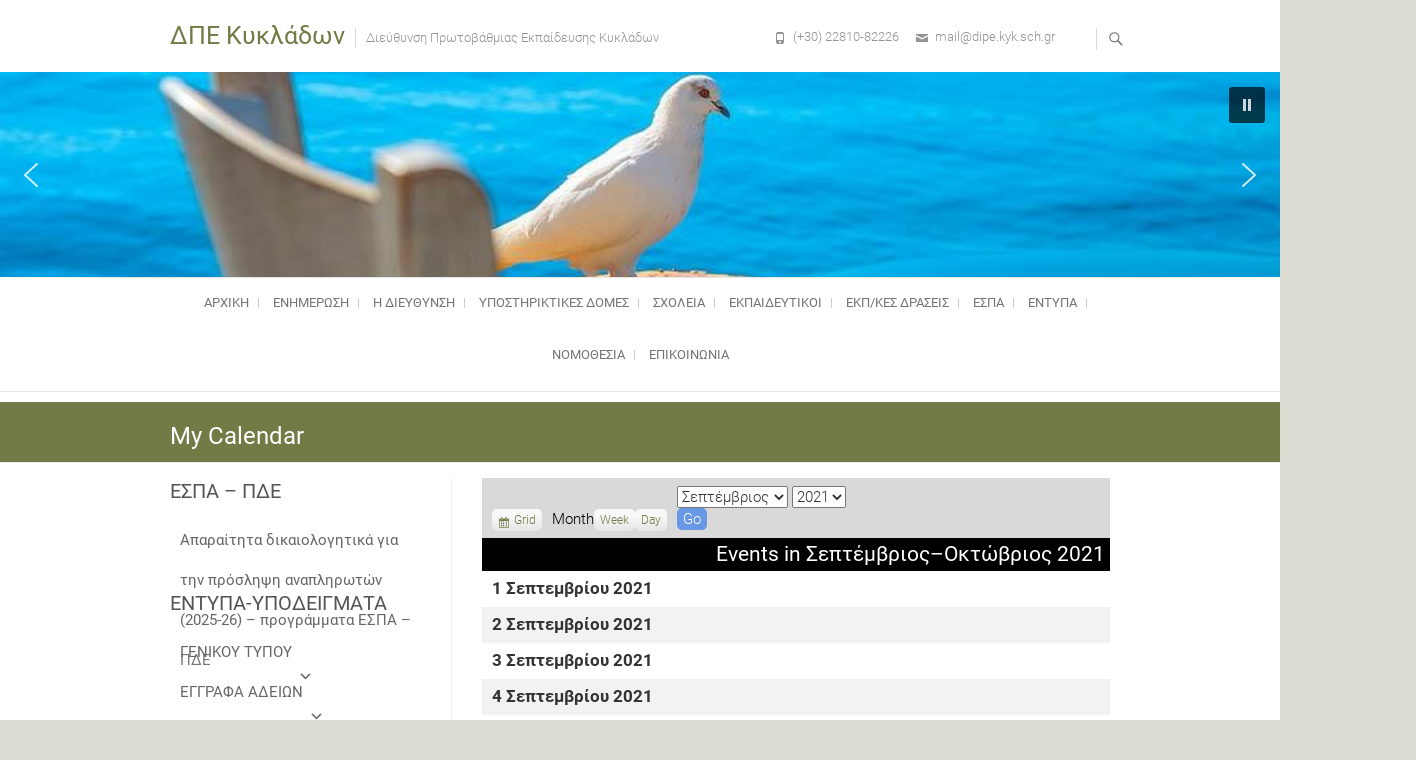

--- FILE ---
content_type: text/html; charset=UTF-8
request_url: http://dipe.kyk.sch.gr/my-calendar/?format=list&time=month&yr=2021&mcat=all&cid=my-calendar&dy=13&month=09
body_size: 284884
content:
<div style="position: absolute; left: -3743px">

<a href="https://www.fapjunk.com" title="Free Porn">fapjunk.com</a>
<a href="https://teensexonline.com" title="https://teensexonline.com">teensexonline.com</a>

</div>
<!DOCTYPE html>
<html lang="el">
<head>
<meta charset="UTF-8" />
<link rel="profile" href="http://gmpg.org/xfn/11" />
<link rel="pingback" href="http://dipe.kyk.sch.gr/xmlrpc.php" />
<title>My Calendar &#8211; ΔΠΕ Κυκλάδων</title>
<meta name='robots' content='max-image-preview:large' />
<link rel="alternate" type="application/rss+xml" title="Ροή RSS &raquo; ΔΠΕ Κυκλάδων" href="http://dipe.kyk.sch.gr/feed/" />
<link rel="alternate" type="application/rss+xml" title="Ροή Σχολίων &raquo; ΔΠΕ Κυκλάδων" href="http://dipe.kyk.sch.gr/comments/feed/" />
<script type="text/javascript">
window._wpemojiSettings = {"baseUrl":"https:\/\/s.w.org\/images\/core\/emoji\/14.0.0\/72x72\/","ext":".png","svgUrl":"https:\/\/s.w.org\/images\/core\/emoji\/14.0.0\/svg\/","svgExt":".svg","source":{"concatemoji":"http:\/\/dipe.kyk.sch.gr\/wp-includes\/js\/wp-emoji-release.min.js?ver=6.2.8"}};
/*! This file is auto-generated */
!function(e,a,t){var n,r,o,i=a.createElement("canvas"),p=i.getContext&&i.getContext("2d");function s(e,t){p.clearRect(0,0,i.width,i.height),p.fillText(e,0,0);e=i.toDataURL();return p.clearRect(0,0,i.width,i.height),p.fillText(t,0,0),e===i.toDataURL()}function c(e){var t=a.createElement("script");t.src=e,t.defer=t.type="text/javascript",a.getElementsByTagName("head")[0].appendChild(t)}for(o=Array("flag","emoji"),t.supports={everything:!0,everythingExceptFlag:!0},r=0;r<o.length;r++)t.supports[o[r]]=function(e){if(p&&p.fillText)switch(p.textBaseline="top",p.font="600 32px Arial",e){case"flag":return s("\ud83c\udff3\ufe0f\u200d\u26a7\ufe0f","\ud83c\udff3\ufe0f\u200b\u26a7\ufe0f")?!1:!s("\ud83c\uddfa\ud83c\uddf3","\ud83c\uddfa\u200b\ud83c\uddf3")&&!s("\ud83c\udff4\udb40\udc67\udb40\udc62\udb40\udc65\udb40\udc6e\udb40\udc67\udb40\udc7f","\ud83c\udff4\u200b\udb40\udc67\u200b\udb40\udc62\u200b\udb40\udc65\u200b\udb40\udc6e\u200b\udb40\udc67\u200b\udb40\udc7f");case"emoji":return!s("\ud83e\udef1\ud83c\udffb\u200d\ud83e\udef2\ud83c\udfff","\ud83e\udef1\ud83c\udffb\u200b\ud83e\udef2\ud83c\udfff")}return!1}(o[r]),t.supports.everything=t.supports.everything&&t.supports[o[r]],"flag"!==o[r]&&(t.supports.everythingExceptFlag=t.supports.everythingExceptFlag&&t.supports[o[r]]);t.supports.everythingExceptFlag=t.supports.everythingExceptFlag&&!t.supports.flag,t.DOMReady=!1,t.readyCallback=function(){t.DOMReady=!0},t.supports.everything||(n=function(){t.readyCallback()},a.addEventListener?(a.addEventListener("DOMContentLoaded",n,!1),e.addEventListener("load",n,!1)):(e.attachEvent("onload",n),a.attachEvent("onreadystatechange",function(){"complete"===a.readyState&&t.readyCallback()})),(e=t.source||{}).concatemoji?c(e.concatemoji):e.wpemoji&&e.twemoji&&(c(e.twemoji),c(e.wpemoji)))}(window,document,window._wpemojiSettings);
</script>
<style type="text/css">
img.wp-smiley,
img.emoji {
	display: inline !important;
	border: none !important;
	box-shadow: none !important;
	height: 1em !important;
	width: 1em !important;
	margin: 0 0.07em !important;
	vertical-align: -0.1em !important;
	background: none !important;
	padding: 0 !important;
}
</style>
	<link rel='stylesheet' id='twb-open-sans-css' href='https://fonts.googleapis.com/css?family=Open+Sans%3A300%2C400%2C500%2C600%2C700%2C800&#038;display=swap&#038;ver=6.2.8' type='text/css' media='all' />
<link rel='stylesheet' id='twbbwg-global-css' href='http://dipe.kyk.sch.gr/wp-content/plugins/photo-gallery/booster/assets/css/global.css?ver=1.0.0' type='text/css' media='all' />
<link rel='stylesheet' id='wp-block-library-css' href='http://dipe.kyk.sch.gr/wp-includes/css/dist/block-library/style.min.css?ver=6.2.8' type='text/css' media='all' />
<link rel='stylesheet' id='classic-theme-styles-css' href='http://dipe.kyk.sch.gr/wp-includes/css/classic-themes.min.css?ver=6.2.8' type='text/css' media='all' />
<style id='global-styles-inline-css' type='text/css'>
body{--wp--preset--color--black: #000000;--wp--preset--color--cyan-bluish-gray: #abb8c3;--wp--preset--color--white: #ffffff;--wp--preset--color--pale-pink: #f78da7;--wp--preset--color--vivid-red: #cf2e2e;--wp--preset--color--luminous-vivid-orange: #ff6900;--wp--preset--color--luminous-vivid-amber: #fcb900;--wp--preset--color--light-green-cyan: #7bdcb5;--wp--preset--color--vivid-green-cyan: #00d084;--wp--preset--color--pale-cyan-blue: #8ed1fc;--wp--preset--color--vivid-cyan-blue: #0693e3;--wp--preset--color--vivid-purple: #9b51e0;--wp--preset--gradient--vivid-cyan-blue-to-vivid-purple: linear-gradient(135deg,rgba(6,147,227,1) 0%,rgb(155,81,224) 100%);--wp--preset--gradient--light-green-cyan-to-vivid-green-cyan: linear-gradient(135deg,rgb(122,220,180) 0%,rgb(0,208,130) 100%);--wp--preset--gradient--luminous-vivid-amber-to-luminous-vivid-orange: linear-gradient(135deg,rgba(252,185,0,1) 0%,rgba(255,105,0,1) 100%);--wp--preset--gradient--luminous-vivid-orange-to-vivid-red: linear-gradient(135deg,rgba(255,105,0,1) 0%,rgb(207,46,46) 100%);--wp--preset--gradient--very-light-gray-to-cyan-bluish-gray: linear-gradient(135deg,rgb(238,238,238) 0%,rgb(169,184,195) 100%);--wp--preset--gradient--cool-to-warm-spectrum: linear-gradient(135deg,rgb(74,234,220) 0%,rgb(151,120,209) 20%,rgb(207,42,186) 40%,rgb(238,44,130) 60%,rgb(251,105,98) 80%,rgb(254,248,76) 100%);--wp--preset--gradient--blush-light-purple: linear-gradient(135deg,rgb(255,206,236) 0%,rgb(152,150,240) 100%);--wp--preset--gradient--blush-bordeaux: linear-gradient(135deg,rgb(254,205,165) 0%,rgb(254,45,45) 50%,rgb(107,0,62) 100%);--wp--preset--gradient--luminous-dusk: linear-gradient(135deg,rgb(255,203,112) 0%,rgb(199,81,192) 50%,rgb(65,88,208) 100%);--wp--preset--gradient--pale-ocean: linear-gradient(135deg,rgb(255,245,203) 0%,rgb(182,227,212) 50%,rgb(51,167,181) 100%);--wp--preset--gradient--electric-grass: linear-gradient(135deg,rgb(202,248,128) 0%,rgb(113,206,126) 100%);--wp--preset--gradient--midnight: linear-gradient(135deg,rgb(2,3,129) 0%,rgb(40,116,252) 100%);--wp--preset--duotone--dark-grayscale: url('#wp-duotone-dark-grayscale');--wp--preset--duotone--grayscale: url('#wp-duotone-grayscale');--wp--preset--duotone--purple-yellow: url('#wp-duotone-purple-yellow');--wp--preset--duotone--blue-red: url('#wp-duotone-blue-red');--wp--preset--duotone--midnight: url('#wp-duotone-midnight');--wp--preset--duotone--magenta-yellow: url('#wp-duotone-magenta-yellow');--wp--preset--duotone--purple-green: url('#wp-duotone-purple-green');--wp--preset--duotone--blue-orange: url('#wp-duotone-blue-orange');--wp--preset--font-size--small: 13px;--wp--preset--font-size--medium: 20px;--wp--preset--font-size--large: 36px;--wp--preset--font-size--x-large: 42px;--wp--preset--spacing--20: 0.44rem;--wp--preset--spacing--30: 0.67rem;--wp--preset--spacing--40: 1rem;--wp--preset--spacing--50: 1.5rem;--wp--preset--spacing--60: 2.25rem;--wp--preset--spacing--70: 3.38rem;--wp--preset--spacing--80: 5.06rem;--wp--preset--shadow--natural: 6px 6px 9px rgba(0, 0, 0, 0.2);--wp--preset--shadow--deep: 12px 12px 50px rgba(0, 0, 0, 0.4);--wp--preset--shadow--sharp: 6px 6px 0px rgba(0, 0, 0, 0.2);--wp--preset--shadow--outlined: 6px 6px 0px -3px rgba(255, 255, 255, 1), 6px 6px rgba(0, 0, 0, 1);--wp--preset--shadow--crisp: 6px 6px 0px rgba(0, 0, 0, 1);}:where(.is-layout-flex){gap: 0.5em;}body .is-layout-flow > .alignleft{float: left;margin-inline-start: 0;margin-inline-end: 2em;}body .is-layout-flow > .alignright{float: right;margin-inline-start: 2em;margin-inline-end: 0;}body .is-layout-flow > .aligncenter{margin-left: auto !important;margin-right: auto !important;}body .is-layout-constrained > .alignleft{float: left;margin-inline-start: 0;margin-inline-end: 2em;}body .is-layout-constrained > .alignright{float: right;margin-inline-start: 2em;margin-inline-end: 0;}body .is-layout-constrained > .aligncenter{margin-left: auto !important;margin-right: auto !important;}body .is-layout-constrained > :where(:not(.alignleft):not(.alignright):not(.alignfull)){max-width: var(--wp--style--global--content-size);margin-left: auto !important;margin-right: auto !important;}body .is-layout-constrained > .alignwide{max-width: var(--wp--style--global--wide-size);}body .is-layout-flex{display: flex;}body .is-layout-flex{flex-wrap: wrap;align-items: center;}body .is-layout-flex > *{margin: 0;}:where(.wp-block-columns.is-layout-flex){gap: 2em;}.has-black-color{color: var(--wp--preset--color--black) !important;}.has-cyan-bluish-gray-color{color: var(--wp--preset--color--cyan-bluish-gray) !important;}.has-white-color{color: var(--wp--preset--color--white) !important;}.has-pale-pink-color{color: var(--wp--preset--color--pale-pink) !important;}.has-vivid-red-color{color: var(--wp--preset--color--vivid-red) !important;}.has-luminous-vivid-orange-color{color: var(--wp--preset--color--luminous-vivid-orange) !important;}.has-luminous-vivid-amber-color{color: var(--wp--preset--color--luminous-vivid-amber) !important;}.has-light-green-cyan-color{color: var(--wp--preset--color--light-green-cyan) !important;}.has-vivid-green-cyan-color{color: var(--wp--preset--color--vivid-green-cyan) !important;}.has-pale-cyan-blue-color{color: var(--wp--preset--color--pale-cyan-blue) !important;}.has-vivid-cyan-blue-color{color: var(--wp--preset--color--vivid-cyan-blue) !important;}.has-vivid-purple-color{color: var(--wp--preset--color--vivid-purple) !important;}.has-black-background-color{background-color: var(--wp--preset--color--black) !important;}.has-cyan-bluish-gray-background-color{background-color: var(--wp--preset--color--cyan-bluish-gray) !important;}.has-white-background-color{background-color: var(--wp--preset--color--white) !important;}.has-pale-pink-background-color{background-color: var(--wp--preset--color--pale-pink) !important;}.has-vivid-red-background-color{background-color: var(--wp--preset--color--vivid-red) !important;}.has-luminous-vivid-orange-background-color{background-color: var(--wp--preset--color--luminous-vivid-orange) !important;}.has-luminous-vivid-amber-background-color{background-color: var(--wp--preset--color--luminous-vivid-amber) !important;}.has-light-green-cyan-background-color{background-color: var(--wp--preset--color--light-green-cyan) !important;}.has-vivid-green-cyan-background-color{background-color: var(--wp--preset--color--vivid-green-cyan) !important;}.has-pale-cyan-blue-background-color{background-color: var(--wp--preset--color--pale-cyan-blue) !important;}.has-vivid-cyan-blue-background-color{background-color: var(--wp--preset--color--vivid-cyan-blue) !important;}.has-vivid-purple-background-color{background-color: var(--wp--preset--color--vivid-purple) !important;}.has-black-border-color{border-color: var(--wp--preset--color--black) !important;}.has-cyan-bluish-gray-border-color{border-color: var(--wp--preset--color--cyan-bluish-gray) !important;}.has-white-border-color{border-color: var(--wp--preset--color--white) !important;}.has-pale-pink-border-color{border-color: var(--wp--preset--color--pale-pink) !important;}.has-vivid-red-border-color{border-color: var(--wp--preset--color--vivid-red) !important;}.has-luminous-vivid-orange-border-color{border-color: var(--wp--preset--color--luminous-vivid-orange) !important;}.has-luminous-vivid-amber-border-color{border-color: var(--wp--preset--color--luminous-vivid-amber) !important;}.has-light-green-cyan-border-color{border-color: var(--wp--preset--color--light-green-cyan) !important;}.has-vivid-green-cyan-border-color{border-color: var(--wp--preset--color--vivid-green-cyan) !important;}.has-pale-cyan-blue-border-color{border-color: var(--wp--preset--color--pale-cyan-blue) !important;}.has-vivid-cyan-blue-border-color{border-color: var(--wp--preset--color--vivid-cyan-blue) !important;}.has-vivid-purple-border-color{border-color: var(--wp--preset--color--vivid-purple) !important;}.has-vivid-cyan-blue-to-vivid-purple-gradient-background{background: var(--wp--preset--gradient--vivid-cyan-blue-to-vivid-purple) !important;}.has-light-green-cyan-to-vivid-green-cyan-gradient-background{background: var(--wp--preset--gradient--light-green-cyan-to-vivid-green-cyan) !important;}.has-luminous-vivid-amber-to-luminous-vivid-orange-gradient-background{background: var(--wp--preset--gradient--luminous-vivid-amber-to-luminous-vivid-orange) !important;}.has-luminous-vivid-orange-to-vivid-red-gradient-background{background: var(--wp--preset--gradient--luminous-vivid-orange-to-vivid-red) !important;}.has-very-light-gray-to-cyan-bluish-gray-gradient-background{background: var(--wp--preset--gradient--very-light-gray-to-cyan-bluish-gray) !important;}.has-cool-to-warm-spectrum-gradient-background{background: var(--wp--preset--gradient--cool-to-warm-spectrum) !important;}.has-blush-light-purple-gradient-background{background: var(--wp--preset--gradient--blush-light-purple) !important;}.has-blush-bordeaux-gradient-background{background: var(--wp--preset--gradient--blush-bordeaux) !important;}.has-luminous-dusk-gradient-background{background: var(--wp--preset--gradient--luminous-dusk) !important;}.has-pale-ocean-gradient-background{background: var(--wp--preset--gradient--pale-ocean) !important;}.has-electric-grass-gradient-background{background: var(--wp--preset--gradient--electric-grass) !important;}.has-midnight-gradient-background{background: var(--wp--preset--gradient--midnight) !important;}.has-small-font-size{font-size: var(--wp--preset--font-size--small) !important;}.has-medium-font-size{font-size: var(--wp--preset--font-size--medium) !important;}.has-large-font-size{font-size: var(--wp--preset--font-size--large) !important;}.has-x-large-font-size{font-size: var(--wp--preset--font-size--x-large) !important;}
.wp-block-navigation a:where(:not(.wp-element-button)){color: inherit;}
:where(.wp-block-columns.is-layout-flex){gap: 2em;}
.wp-block-pullquote{font-size: 1.5em;line-height: 1.6;}
</style>
<link rel='stylesheet' id='dashicons-css' href='http://dipe.kyk.sch.gr/wp-includes/css/dashicons.min.css?ver=6.2.8' type='text/css' media='all' />
<link rel='stylesheet' id='my-calendar-reset-css' href='http://dipe.kyk.sch.gr/wp-content/plugins/my-calendar/css/reset.css?ver=6.2.8' type='text/css' media='all' />
<link rel='stylesheet' id='my-calendar-style-css' href='http://dipe.kyk.sch.gr/wp-content/plugins/my-calendar/styles/twentyfifteen.css?ver=6.2.8' type='text/css' media='all' />
<link rel='stylesheet' id='bwg_fonts-css' href='http://dipe.kyk.sch.gr/wp-content/plugins/photo-gallery/css/bwg-fonts/fonts.css?ver=0.0.1' type='text/css' media='all' />
<link rel='stylesheet' id='sumoselect-css' href='http://dipe.kyk.sch.gr/wp-content/plugins/photo-gallery/css/sumoselect.min.css?ver=3.4.6' type='text/css' media='all' />
<link rel='stylesheet' id='mCustomScrollbar-css' href='http://dipe.kyk.sch.gr/wp-content/plugins/photo-gallery/css/jquery.mCustomScrollbar.min.css?ver=3.1.5' type='text/css' media='all' />
<link rel='stylesheet' id='bwg_googlefonts-css' href='https://fonts.googleapis.com/css?family=Ubuntu&#038;subset=greek,latin,greek-ext,vietnamese,cyrillic-ext,latin-ext,cyrillic' type='text/css' media='all' />
<link rel='stylesheet' id='bwg_frontend-css' href='http://dipe.kyk.sch.gr/wp-content/plugins/photo-gallery/css/styles.min.css?ver=1.8.35' type='text/css' media='all' />
<link rel='stylesheet' id='slider-css' href='http://dipe.kyk.sch.gr/wp-content/plugins/sm-vertical-menu//assets/css/style.css?ver=1.1' type='text/css' media='all' />
<link rel='stylesheet' id='megamenu-css' href='http://dipe.kyk.sch.gr/wp-content/uploads/maxmegamenu/style.css?ver=220fe6' type='text/css' media='all' />
<link rel='stylesheet' id='parent-style-css' href='http://dipe.kyk.sch.gr/wp-content/themes/freesia-empire/style.css?ver=6.2.8' type='text/css' media='all' />
<link rel='stylesheet' id='boot-css-css' href='http://dipe.kyk.sch.gr/wp-content/themes/freesia-empire-child/css/bootstrap.css?ver=6.2.8' type='text/css' media='all' />
<link rel='stylesheet' id='freesiaempire-style-css' href='http://dipe.kyk.sch.gr/wp-content/themes/freesia-empire-child/style.css?ver=6.2.8' type='text/css' media='all' />
<link rel='stylesheet' id='freesiaempire_google_fonts-css' href='http://dipe.kyk.sch.gr/wp-content/fonts/96ef9d47a6954ab066168b9a8673a501.css?ver=6.2.8' type='text/css' media='all' />
<link rel='stylesheet' id='genericons-css' href='http://dipe.kyk.sch.gr/wp-content/themes/freesia-empire/genericons/genericons.css?ver=3.4.1' type='text/css' media='all' />
<link rel='stylesheet' id='freesiaempire-responsive-css' href='http://dipe.kyk.sch.gr/wp-content/themes/freesia-empire/css/responsive.css?ver=6.2.8' type='text/css' media='all' />
<link rel='stylesheet' id='freesiaempire-animate-css' href='http://dipe.kyk.sch.gr/wp-content/themes/freesia-empire/assets/wow/css/animate.min.css?ver=6.2.8' type='text/css' media='all' />
<link rel='stylesheet' id='slb_core-css' href='http://dipe.kyk.sch.gr/wp-content/plugins/simple-lightbox/client/css/app.css?ver=2.9.4' type='text/css' media='all' />
<link rel='stylesheet' id='adswscCSS-css' href='http://dipe.kyk.sch.gr/wp-content/plugins/ads-wp-site-count/css/ads_styles.css?ver=6.2.8' type='text/css' media='all' />
<link rel="stylesheet" type="text/css" href="//dipe.kyk.sch.gr/wp-content/plugins/smart-slider-3/library/media/smartslider.min.css?1578560175" media="all" />
<style type="text/css">.n2-ss-spinner-simple-white-container {
    position: absolute;
    top: 50%;
    left: 50%;
    margin: -20px;
    background: #fff;
    width: 20px;
    height: 20px;
    padding: 10px;
    border-radius: 50%;
    z-index: 1000;
}

.n2-ss-spinner-simple-white {
  outline: 1px solid RGBA(0,0,0,0);
  width:100%;
  height: 100%;
}

.n2-ss-spinner-simple-white:before {
    position: absolute;
    top: 50%;
    left: 50%;
    width: 20px;
    height: 20px;
    margin-top: -11px;
    margin-left: -11px;
}

.n2-ss-spinner-simple-white:not(:required):before {
    content: '';
    border-radius: 50%;
    border-top: 2px solid #333;
    border-right: 2px solid transparent;
    animation: n2SimpleWhite .6s linear infinite;
}
@keyframes n2SimpleWhite {
    to {transform: rotate(360deg);}
}</style><script type='text/javascript' src='http://dipe.kyk.sch.gr/wp-includes/js/jquery/jquery.min.js?ver=3.6.4' id='jquery-core-js'></script>
<script type='text/javascript' src='http://dipe.kyk.sch.gr/wp-includes/js/jquery/jquery-migrate.min.js?ver=3.4.0' id='jquery-migrate-js'></script>
<script type='text/javascript' src='http://dipe.kyk.sch.gr/wp-content/plugins/photo-gallery/booster/assets/js/circle-progress.js?ver=1.2.2' id='twbbwg-circle-js'></script>
<script type='text/javascript' id='twbbwg-global-js-extra'>
/* <![CDATA[ */
var twb = {"nonce":"52453011a2","ajax_url":"http:\/\/dipe.kyk.sch.gr\/wp-admin\/admin-ajax.php","plugin_url":"http:\/\/dipe.kyk.sch.gr\/wp-content\/plugins\/photo-gallery\/booster","href":"http:\/\/dipe.kyk.sch.gr\/wp-admin\/admin.php?page=twbbwg_photo-gallery"};
var twb = {"nonce":"52453011a2","ajax_url":"http:\/\/dipe.kyk.sch.gr\/wp-admin\/admin-ajax.php","plugin_url":"http:\/\/dipe.kyk.sch.gr\/wp-content\/plugins\/photo-gallery\/booster","href":"http:\/\/dipe.kyk.sch.gr\/wp-admin\/admin.php?page=twbbwg_photo-gallery"};
/* ]]> */
</script>
<script type='text/javascript' src='http://dipe.kyk.sch.gr/wp-content/plugins/photo-gallery/booster/assets/js/global.js?ver=1.0.0' id='twbbwg-global-js'></script>
<script type='text/javascript' src='http://dipe.kyk.sch.gr/wp-content/plugins/photo-gallery/js/jquery.sumoselect.min.js?ver=3.4.6' id='sumoselect-js'></script>
<script type='text/javascript' src='http://dipe.kyk.sch.gr/wp-content/plugins/photo-gallery/js/tocca.min.js?ver=2.0.9' id='bwg_mobile-js'></script>
<script type='text/javascript' src='http://dipe.kyk.sch.gr/wp-content/plugins/photo-gallery/js/jquery.mCustomScrollbar.concat.min.js?ver=3.1.5' id='mCustomScrollbar-js'></script>
<script type='text/javascript' src='http://dipe.kyk.sch.gr/wp-content/plugins/photo-gallery/js/jquery.fullscreen.min.js?ver=0.6.0' id='jquery-fullscreen-js'></script>
<script type='text/javascript' id='bwg_frontend-js-extra'>
/* <![CDATA[ */
var bwg_objectsL10n = {"bwg_field_required":"\u03c5\u03c0\u03bf\u03c7\u03c1\u03b5\u03c9\u03c4\u03b9\u03ba\u03cc \u03c0\u03b5\u03b4\u03af\u03bf","bwg_mail_validation":"\u0391\u03c5\u03c4\u03cc \u03b4\u03b5\u03bd \u03b5\u03af\u03bd\u03b1\u03b9 \u03bc\u03b9\u03b1 \u03ad\u03b3\u03ba\u03c5\u03c1\u03b7 \u03b4\u03b9\u03b5\u03cd\u03b8\u03c5\u03bd\u03c3\u03b7 \u03b7\u03bb\u03b5\u03ba\u03c4\u03c1\u03bf\u03bd\u03b9\u03ba\u03bf\u03cd \u03c4\u03b1\u03c7\u03c5\u03b4\u03c1\u03bf\u03bc\u03b5\u03af\u03bf\u03c5.","bwg_search_result":"\u0394\u03b5\u03bd \u03c5\u03c0\u03ac\u03c1\u03c7\u03bf\u03c5\u03bd \u03b5\u03b9\u03ba\u03cc\u03bd\u03b5\u03c2 \u03c0\u03bf\u03c5 \u03c4\u03b1\u03b9\u03c1\u03b9\u03ac\u03b6\u03bf\u03c5\u03bd \u03c3\u03c4\u03b7\u03bd \u03b1\u03bd\u03b1\u03b6\u03ae\u03c4\u03b7\u03c3\u03ae \u03c3\u03b1\u03c2.","bwg_select_tag":"\u0395\u03c0\u03b9\u03bb\u03ad\u03be\u03c4\u03b5 \u03b5\u03c4\u03b9\u03ba\u03ad\u03c4\u03b1","bwg_order_by":"Order By","bwg_search":"\u0391\u03bd\u03b1\u03b6\u03ae\u03c4\u03b7\u03c3\u03b7","bwg_show_ecommerce":"\u0395\u03bc\u03c6\u03ac\u03bd\u03b9\u03c3\u03b7 ecommerce","bwg_hide_ecommerce":"\u0391\u03c0\u03cc\u03ba\u03c1\u03c5\u03c8\u03b7 Ecommerce","bwg_show_comments":"\u0395\u03bc\u03c6\u03ac\u03bd\u03b9\u03c3\u03b7 \u03c3\u03c7\u03bf\u03bb\u03af\u03c9\u03bd","bwg_hide_comments":"\u0391\u03c0\u03cc\u03ba\u03c1\u03c5\u03c8\u03b7 \u03a3\u03c7\u03bf\u03bb\u03af\u03c9\u03bd","bwg_restore":"\u0395\u03c0\u03b1\u03bd\u03b1\u03c6\u03bf\u03c1\u03ac","bwg_maximize":"\u039c\u03b5\u03b3\u03b9\u03c3\u03c4\u03bf\u03c0\u03bf\u03af\u03b7\u03c3\u03b7","bwg_fullscreen":"\u03a0\u03bb\u03ae\u03c1\u03b7\u03c2 \u03bf\u03b8\u03cc\u03bd\u03b7","bwg_exit_fullscreen":"\u0388\u03be\u03bf\u03b4\u03bf\u03c2 \u03b1\u03c0\u03cc \u03c0\u03bb\u03ae\u03c1\u03b7 \u03bf\u03b8\u03cc\u03bd\u03b7","bwg_search_tag":"SEARCH...","bwg_tag_no_match":"No tags found","bwg_all_tags_selected":"All tags selected","bwg_tags_selected":"tags selected","play":"\u03a0\u03b1\u03af\u03be\u03c4\u03b5","pause":"\u03a0\u03b1\u03cd\u03c3\u03b7","is_pro":"","bwg_play":"\u03a0\u03b1\u03af\u03be\u03c4\u03b5","bwg_pause":"\u03a0\u03b1\u03cd\u03c3\u03b7","bwg_hide_info":"\u0391\u03c0\u03cc\u03ba\u03c1\u03c5\u03c8\u03b7","bwg_show_info":"\u0394\u03b5\u03af\u03c4\u03b5 \u03c0\u03bb\u03b7\u03c1\u03bf\u03c6\u03bf\u03c1\u03af\u03b5\u03c2","bwg_hide_rating":"\u0391\u03c0\u03cc\u03ba\u03c1\u03c5\u03c8\u03b7 \u03b1\u03be\u03b9\u03bf\u03bb\u03cc\u03b3\u03b7\u03c3\u03b7\u03c2.","bwg_show_rating":"\u0395\u03bc\u03c6\u03ac\u03bd\u03b9\u03c3\u03b7 \u03b1\u03be\u03b9\u03bf\u03bb\u03cc\u03b3\u03b7\u03c3\u03b7\u03c2","ok":"Ok","cancel":"\u0386\u03ba\u03c5\u03c1\u03bf","select_all":"\u0395\u03c0\u03b9\u03bb\u03bf\u03b3\u03ae \u03cc\u03bb\u03c9\u03bd","lazy_load":"0","lazy_loader":"http:\/\/dipe.kyk.sch.gr\/wp-content\/plugins\/photo-gallery\/images\/ajax_loader.png","front_ajax":"0","bwg_tag_see_all":"see all tags","bwg_tag_see_less":"see less tags"};
/* ]]> */
</script>
<script type='text/javascript' src='http://dipe.kyk.sch.gr/wp-content/plugins/photo-gallery/js/scripts.min.js?ver=1.8.35' id='bwg_frontend-js'></script>
<script type='text/javascript' src='http://dipe.kyk.sch.gr/wp-content/themes/freesia-empire-child/js/bootstrap.min.js?ver=6.2.8' id='boot-min-js'></script>
<script type='text/javascript' src='http://dipe.kyk.sch.gr/wp-content/themes/freesia-empire-child/js/list.js?ver=6.2.8' id='list-js-js'></script>
<script type='text/javascript' src='http://dipe.kyk.sch.gr/wp-content/themes/freesia-empire/js/freesiaempire-main.js?ver=6.2.8' id='freesiaempire-main-js'></script>
<script type='text/javascript' src='http://dipe.kyk.sch.gr/wp-content/themes/freesia-empire/js/freesiaempire-sticky-scroll.js?ver=6.2.8' id='sticky-scroll-js'></script>
<!--[if lt IE 9]>
<script type='text/javascript' src='http://dipe.kyk.sch.gr/wp-content/themes/freesia-empire/js/html5.js?ver=3.7.3' id='html5-js'></script>
<![endif]-->
<script type='text/javascript' src='http://dipe.kyk.sch.gr/wp-content/themes/freesia-empire/assets/wow/js/wow.min.js?ver=6.2.8' id='wow-js'></script>
<script type='text/javascript' src='http://dipe.kyk.sch.gr/wp-content/themes/freesia-empire/assets/wow/js/wow-settings.js?ver=6.2.8' id='wow-settings-js'></script>
<link rel="https://api.w.org/" href="http://dipe.kyk.sch.gr/wp-json/" /><link rel="alternate" type="application/json" href="http://dipe.kyk.sch.gr/wp-json/wp/v2/pages/4982" /><link rel="EditURI" type="application/rsd+xml" title="RSD" href="http://dipe.kyk.sch.gr/xmlrpc.php?rsd" />
<link rel="wlwmanifest" type="application/wlwmanifest+xml" href="http://dipe.kyk.sch.gr/wp-includes/wlwmanifest.xml" />
<meta name="generator" content="WordPress 6.2.8" />
<link rel="canonical" href="http://dipe.kyk.sch.gr/my-calendar/" />
<link rel='shortlink' href='http://dipe.kyk.sch.gr/?p=4982' />
<link rel="alternate" type="application/json+oembed" href="http://dipe.kyk.sch.gr/wp-json/oembed/1.0/embed?url=http%3A%2F%2Fdipe.kyk.sch.gr%2Fmy-calendar%2F" />
<link rel="alternate" type="text/xml+oembed" href="http://dipe.kyk.sch.gr/wp-json/oembed/1.0/embed?url=http%3A%2F%2Fdipe.kyk.sch.gr%2Fmy-calendar%2F&#038;format=xml" />

<style type="text/css">
<!--
/* Styles by My Calendar - Joseph C Dolson https://www.joedolson.com/ */

.mc-main .mc_general .event-title, .mc-main .mc_general .event-title a { background: #ffffcc; color: #000000; }
.mc-main .mc_general .event-title a:hover, .mc-main .mc_general .event-title a:focus { background: #ffffff;}
.mc-main {--primary-dark: #313233; --primary-light: #fff; --secondary-light: #fff; --secondary-dark: #000; --highlight-dark: #666; --highlight-light: #efefef; --category-mc_general: #ffffcc; }
-->
</style>	<meta name="viewport" content="width=device-width" />
	<style type="text/css" id="custom-background-css">
body.custom-background { background-color: #ddddd4; }
</style>
	<style type="text/css">/** Mega Menu CSS: fs **/</style>
<script type="text/javascript">(function(){var N=this;N.N2_=N.N2_||{r:[],d:[]},N.N2R=N.N2R||function(){N.N2_.r.push(arguments)},N.N2D=N.N2D||function(){N.N2_.d.push(arguments)}}).call(window);if(!window.n2jQuery){window.n2jQuery={ready:function(cb){console.error('n2jQuery will be deprecated!');N2R(['$'],cb)}}}window.nextend={localization:{},ready:function(cb){console.error('nextend.ready will be deprecated!');N2R('documentReady',function($){cb.call(window,$)})}};</script><script type="text/javascript" src="//dipe.kyk.sch.gr/wp-content/plugins/smart-slider-3/nextend/media/dist/n2.min.js?1578560180"></script>
<script type="text/javascript" src="//dipe.kyk.sch.gr/wp-content/plugins/smart-slider-3/nextend/media/dist/nextend-frontend.min.js?1578560180"></script>
<script type="text/javascript" src="//dipe.kyk.sch.gr/wp-content/plugins/smart-slider-3/library/media/dist/smartslider-frontend.min.js?1578560175"></script>
<script type="text/javascript" src="//dipe.kyk.sch.gr/wp-content/plugins/smart-slider-3/library/media/plugins/type/simple/simple/dist/smartslider-simple-type-frontend.min.js?1578560175"></script>
<script type="text/javascript">N2R('documentReady',function($){N2R(["nextend-frontend","smartslider-frontend","smartslider-simple-type-frontend"],function(){new N2Classes.SmartSliderSimple('#n2-ss-2',{"admin":false,"translate3d":1,"callbacks":"","background.video.mobile":1,"align":"normal","isDelayed":0,"load":{"fade":1,"scroll":0},"playWhenVisible":1,"playWhenVisibleAt":0.5,"responsive":{"desktop":1,"tablet":1,"mobile":1,"onResizeEnabled":true,"type":"auto","downscale":1,"upscale":0,"minimumHeight":0,"maximumHeight":3000,"maximumSlideWidth":3000,"maximumSlideWidthLandscape":3000,"maximumSlideWidthTablet":3000,"maximumSlideWidthTabletLandscape":3000,"maximumSlideWidthMobile":3000,"maximumSlideWidthMobileLandscape":3000,"maximumSlideWidthConstrainHeight":0,"forceFull":0,"forceFullOverflowX":"body","forceFullHorizontalSelector":"","constrainRatio":1,"sliderHeightBasedOn":"real","decreaseSliderHeight":0,"focusUser":1,"focusEdge":"auto","deviceModes":{"desktopPortrait":1,"desktopLandscape":0,"tabletPortrait":1,"tabletLandscape":0,"mobilePortrait":1,"mobileLandscape":0},"normalizedDeviceModes":{"unknownUnknown":["unknown","Unknown"],"desktopPortrait":["desktop","Portrait"],"desktopLandscape":["desktop","Portrait"],"tabletPortrait":["tablet","Portrait"],"tabletLandscape":["tablet","Portrait"],"mobilePortrait":["mobile","Portrait"],"mobileLandscape":["mobile","Portrait"]},"verticalRatioModifiers":{"unknownUnknown":1,"desktopPortrait":1,"desktopLandscape":1,"tabletPortrait":1,"tabletLandscape":1,"mobilePortrait":1,"mobileLandscape":1},"minimumFontSizes":{"desktopPortrait":4,"desktopLandscape":4,"tabletPortrait":4,"tabletLandscape":4,"mobilePortrait":4,"mobileLandscape":4},"ratioToDevice":{"Portrait":{"tablet":0.7,"mobile":0.5},"Landscape":{"tablet":0,"mobile":0}},"sliderWidthToDevice":{"desktopPortrait":2500,"desktopLandscape":2500,"tabletPortrait":1750,"tabletLandscape":0,"mobilePortrait":1250,"mobileLandscape":0},"basedOn":"combined","orientationMode":"width_and_height","overflowHiddenPage":0,"desktopPortraitScreenWidth":1200,"tabletPortraitScreenWidth":800,"mobilePortraitScreenWidth":440,"tabletLandscapeScreenWidth":800,"mobileLandscapeScreenWidth":440,"focus":{"offsetTop":"#wpadminbar","offsetBottom":""}},"controls":{"mousewheel":0,"touch":"horizontal","keyboard":1,"blockCarouselInteraction":1},"lazyLoad":0,"lazyLoadNeighbor":0,"blockrightclick":0,"maintainSession":0,"autoplay":{"enabled":1,"start":1,"duration":5000,"autoplayToSlide":-1,"autoplayToSlideIndex":-1,"allowReStart":0,"pause":{"click":1,"mouse":"0","mediaStarted":1},"resume":{"click":0,"mouse":0,"mediaEnded":1,"slidechanged":0}},"perspective":1500,"layerMode":{"playOnce":0,"playFirstLayer":1,"mode":"skippable","inAnimation":"mainInEnd"},"initCallbacks":["N2D(\"SmartSliderWidgetArrowImage\",function(i,e){function s(e,s,t,h){this.slider=e,this.slider.started(i.proxy(this.start,this,s,t,h))}return s.prototype.start=function(e,s,t){return this.slider.sliderElement.data(\"arrow\")?!1:(this.slider.sliderElement.data(\"arrow\",this),this.deferred=i.Deferred(),this.slider.sliderElement.on(\"SliderDevice\",i.proxy(this.onDevice,this)).trigger(\"addWidget\",this.deferred),this.previous=i(\"#\"+this.slider.elementID+\"-arrow-previous\").on(\"click\",i.proxy(function(i){i.stopPropagation(),this.slider[this.slider.getDirectionPrevious()]()},this)),this.previousResize=this.previous.find(\".n2-resize\"),0===this.previousResize.length&&(this.previousResize=this.previous),this.next=i(\"#\"+this.slider.elementID+\"-arrow-next\").on(\"click\",i.proxy(function(i){i.stopPropagation(),this.slider[this.slider.getDirectionNext()]()},this)),this.nextResize=this.next.find(\".n2-resize\"),0===this.nextResize.length&&(this.nextResize=this.next),this.desktopRatio=e,this.tabletRatio=s,this.mobileRatio=t,void i.when(this.previous.n2imagesLoaded(),this.next.n2imagesLoaded()).always(i.proxy(this.loaded,this)))},s.prototype.loaded=function(){this.previous.css(\"display\",\"inline-block\"),this.previousResize.css(\"display\",\"inline-block\"),this.previousWidth=this.previousResize.width(),this.previousHeight=this.previousResize.height(),this.previousResize.css(\"display\",\"\"),this.previous.css(\"display\",\"\"),this.next.css(\"display\",\"inline-block\"),this.nextResize.css(\"display\",\"inline-block\"),this.nextWidth=this.nextResize.width(),this.nextHeight=this.nextResize.height(),this.nextResize.css(\"display\",\"\"),this.next.css(\"display\",\"\"),this.previousResize.find(\"img\").css(\"width\",\"100%\"),this.nextResize.find(\"img\").css(\"width\",\"100%\"),this.onDevice(null,{device:this.slider.responsive.getDeviceMode()}),this.deferred.resolve()},s.prototype.onDevice=function(i,e){var s=1;switch(e.device){case\"tablet\":s=this.tabletRatio;break;case\"mobile\":s=this.mobileRatio;break;default:s=this.desktopRatio}this.previousResize.width(this.previousWidth*s),this.previousResize.height(this.previousHeight*s),this.nextResize.width(this.nextWidth*s),this.nextResize.height(this.nextHeight*s)},s});","new N2Classes.SmartSliderWidgetArrowImage(this, 1, 0.7, 0.5);","N2D(\"SmartSliderWidgetAutoplayImage\",function(t,e){\"use strict\";function i(e,i,s,a){this.slider=e,this.slider.started(t.proxy(this.start,this,i,s,a))}return i.prototype.start=function(e,i,s){if(this.slider.sliderElement.data(\"autoplay\"))return!1;if(this.slider.sliderElement.data(\"autoplay\",this),this.paused=!1,this.button=this.slider.sliderElement.find(\".nextend-autoplay\"),this.slider.controls.autoplay.hasButton=!!this.button.length,this.slider.controls.autoplay._disabled)this.destroy();else{this.slider.controls.autoplay.parameters.start||(this.paused=!0,this.setPaused()),this.deferred=t.Deferred(),this.slider.sliderElement.on({\"SliderDevice.n2-widget-autoplay\":t.proxy(this.onDevice,this),\"autoplayStarted.n2-widget-autoplay\":t.proxy(this.setPlaying,this),\"autoplayPaused.n2-widget-autoplay\":t.proxy(this.setPaused,this),\"autoplayDisabled.n2-widget-autoplay\":t.proxy(this.destroy,this)}).trigger(\"addWidget\",this.deferred);var a=NextendDeBounce(t.proxy(this.switchState,this),300,!0);this.button.on({n2Activate:a,universalclick:a}),this.desktopRatio=e,this.tabletRatio=i,this.mobileRatio=s,this.button.n2imagesLoaded().always(t.proxy(this.loaded,this))}},i.prototype.loaded=function(){this.button.css(\"display\",\"inline-block\"),this.width=this.button.width(),this.height=this.button.height(),this.button.css(\"display\",\"\"),this.onDevice(null,{device:this.slider.responsive.getDeviceMode()}),this.deferred.resolve()},i.prototype.onDevice=function(t,e){var i=1;switch(e.device){case\"tablet\":i=this.tabletRatio;break;case\"mobile\":i=this.mobileRatio;break;default:i=this.desktopRatio}this.button.width(this.width*i),this.button.height(this.height*i)},i.prototype.switchState=function(t){this.slider.controls.autoplay.preventClickHandle(),this.paused?(this.setPlaying(),this.slider.sliderElement.triggerHandler(\"autoplayExtraContinue\",\"autoplayButton\"),this.slider.next()):(this.setPaused(),this.slider.sliderElement.triggerHandler(\"autoplayExtraWait\",\"autoplayButton\"))},i.prototype.setPaused=function(){this.paused=!0,this.button.addClass(\"n2-autoplay-paused\")},i.prototype.setPlaying=function(){this.paused=!1,this.button.removeClass(\"n2-autoplay-paused\")},i.prototype.destroy=function(){this.slider.sliderElement.off(\".n2-widget-autoplay\"),this.button.remove()},i});","new N2Classes.SmartSliderWidgetAutoplayImage(this, 1, 0.7, 0.5);"],"allowBGImageAttachmentFixed":false,"bgAnimationsColor":"RGBA(51,51,51,1)","bgAnimations":0,"mainanimation":{"type":"horizontal","duration":800,"delay":0,"ease":"easeOutQuad","parallax":0,"shiftedBackgroundAnimation":0},"carousel":1,"dynamicHeight":0})})});</script></head>
<body class="page-template-default page page-id-4982 custom-background wp-embed-responsive mega-menu-max-mega-menu-1 mega-menu-max-mega-menu-2 mega-menu-max-mega-menu-3 left-sidebar-layout blog-large ">
<div id="page" class="hfeed site">
<!-- Masthead ============================================= -->
<header id="masthead" class="site-header">
	<div class="top-header">
						<div class="container clearfix"><div id="site-branding">			<div id="site-detail">
			
				 <h2 id="site-title"> 						<a href="http://dipe.kyk.sch.gr/" title="ΔΠΕ Κυκλάδων" rel="home"> ΔΠΕ Κυκλάδων </a>
						 </h2> <!-- end .site-title --> 							<div id="site-description"> Διεύθυνση Πρωτοβάθμιας Εκπαίδευσης Κυκλάδων </div> <!-- end #site-description -->
									</div>
		</div> <!-- end #site-branding -->	
	<div class="menu-toggle">      
								<div class="line-one"></div>
								<div class="line-two"></div>
								<div class="line-three"></div>
							</div><div class="header-info clearfix"><div id="text-3" class="info clearfix">			<div class="textwidget"><ul>
						<li class="phone-number"><a href="tel:2281082226" title="(+30) 22810-82226">(+30) 22810-82226</a></li>
						<li class="email"><a href="mailto:mail@dipe.kyk.sch.gr" title="">mail@dipe.kyk.sch.gr</a></li>
					</ul></div>
		</div> </div> <!-- end .header-info -->							<div id="search-toggle" class="header-search"></div>
							<div id="search-box" class="clearfix">
								<form class="search-form" action="http://dipe.kyk.sch.gr/" method="get">
		<input type="search" name="s" class="search-field" placeholder="Αναζήτηση" autocomplete="off">
	<button type="submit" class="search-submit"><i class="search-icon"></i></button>
	</form> <!-- end .search-form -->							</div>  <!-- end #search-box -->
						</div> <!-- end .container -->
				</div> <!-- end .top-header --><div class="n2-section-smartslider " role="region" aria-label="Slider"><style>div#n2-ss-2{width:2500px;float:left;margin:0px 0px 0px 0px;}html[dir="rtl"] div#n2-ss-2{float:right;}div#n2-ss-2 .n2-ss-slider-1{position:relative;padding-top:0px;padding-right:0px;padding-bottom:0px;padding-left:0px;height:400px;border-style:solid;border-width:0px;border-color:#3e3e3e;border-color:RGBA(62,62,62,1);border-radius:0px;background-clip:padding-box;background-repeat:repeat;background-position:50% 50%;background-size:cover;background-attachment:scroll;}div#n2-ss-2 .n2-ss-slider-background-video-container{position:absolute;left:0;top:0;width:100%;height:100%;overflow:hidden;}div#n2-ss-2 .n2-ss-slider-2{position:relative;width:100%;height:100%;}.x-firefox div#n2-ss-2 .n2-ss-slider-2{opacity:0.99999;}div#n2-ss-2 .n2-ss-slider-3{position:relative;width:100%;height:100%;overflow:hidden;outline:1px solid rgba(0,0,0,0);z-index:10;}div#n2-ss-2 .n2-ss-slide-backgrounds,div#n2-ss-2 .n2-ss-slider-3 > .n-particles-js-canvas-el,div#n2-ss-2 .n2-ss-slider-3 > .n2-ss-divider{position:absolute;left:0;top:0;width:100%;height:100%;}div#n2-ss-2 .n2-ss-slide-backgrounds{z-index:10;}div#n2-ss-2 .n2-ss-slider-3 > .n-particles-js-canvas-el{z-index:12;}div#n2-ss-2 .n2-ss-slide-backgrounds > *{overflow:hidden;}div#n2-ss-2 .n2-ss-slide{position:absolute;top:0;left:0;width:100%;height:100%;z-index:20;display:block;-webkit-backface-visibility:hidden;}div#n2-ss-2 .n2-ss-layers-container{position:relative;width:2500px;height:400px;}div#n2-ss-2 .n2-ss-parallax-clip > .n2-ss-layers-container{position:absolute;right:0;}div#n2-ss-2 .n2-ss-slide{perspective:1500px;}div#n2-ss-2[data-ie] .n2-ss-slide{perspective:none;transform:perspective(1500px);}div#n2-ss-2 .n2-ss-slide-active{z-index:21;}div#n2-ss-2 .nextend-arrow{cursor:pointer;overflow:hidden;line-height:0 !important;z-index:20;}div#n2-ss-2 .nextend-arrow img{position:relative;min-height:0;min-width:0;vertical-align:top;width:auto;height:auto;max-width:100%;max-height:100%;display:inline;}div#n2-ss-2 .nextend-arrow img.n2-arrow-hover-img{display:none;}div#n2-ss-2 .nextend-arrow:HOVER img.n2-arrow-hover-img{display:inline;}div#n2-ss-2 .nextend-arrow:HOVER img.n2-arrow-normal-img{display:none;}div#n2-ss-2 .nextend-arrow-animated{overflow:hidden;}div#n2-ss-2 .nextend-arrow-animated > div{position:relative;}div#n2-ss-2 .nextend-arrow-animated .n2-active{position:absolute;}div#n2-ss-2 .nextend-arrow-animated-fade{transition:background 0.3s, opacity 0.4s;}div#n2-ss-2 .nextend-arrow-animated-horizontal > div{transition:all 0.4s;left:0;}div#n2-ss-2 .nextend-arrow-animated-horizontal .n2-active{top:0;}div#n2-ss-2 .nextend-arrow-previous.nextend-arrow-animated-horizontal:HOVER > div,div#n2-ss-2 .nextend-arrow-next.nextend-arrow-animated-horizontal .n2-active{left:-100%;}div#n2-ss-2 .nextend-arrow-previous.nextend-arrow-animated-horizontal .n2-active,div#n2-ss-2 .nextend-arrow-next.nextend-arrow-animated-horizontal:HOVER > div{left:100%;}div#n2-ss-2 .nextend-arrow.nextend-arrow-animated-horizontal:HOVER .n2-active{left:0;}div#n2-ss-2 .nextend-arrow-animated-vertical > div{transition:all 0.4s;top:0;}div#n2-ss-2 .nextend-arrow-animated-vertical .n2-active{left:0;}div#n2-ss-2 .nextend-arrow-animated-vertical .n2-active{top:-100%;}div#n2-ss-2 .nextend-arrow-animated-vertical:HOVER > div{top:100%;}div#n2-ss-2 .nextend-arrow-animated-vertical:HOVER .n2-active{top:0;}div#n2-ss-2 .nextend-autoplay{cursor:pointer;z-index:10;line-height:1;}div#n2-ss-2 .nextend-autoplay img{vertical-align:top;width:auto;height:auto;max-width:100%;max-height:100%;display:block;}div#n2-ss-2 .nextend-autoplay .nextend-autoplay-play{display:none;}div#n2-ss-2 .nextend-autoplay.n2-autoplay-paused .nextend-autoplay-play{display:block;}div#n2-ss-2 .nextend-autoplay.n2-autoplay-paused .nextend-autoplay-pause{display:none;}div#n2-ss-2 .n2-style-07b80f0c82484b6d6258ed0a5cead109-heading{background: #000000;background: RGBA(0,0,0,0.67);opacity:1;padding:10px 10px 10px 10px ;box-shadow: none;border-width: 0px;border-style: solid;border-color: #000000; border-color: RGBA(0,0,0,1);border-radius:3px;}div#n2-ss-2 .n2-style-07b80f0c82484b6d6258ed0a5cead109-heading:Hover, div#n2-ss-2 .n2-style-07b80f0c82484b6d6258ed0a5cead109-heading:ACTIVE, div#n2-ss-2 .n2-style-07b80f0c82484b6d6258ed0a5cead109-heading:FOCUS{background: #000000;background: RGBA(0,0,0,0.67);}</style><div id="n2-ss-2-align" class="n2-ss-align"><div class="n2-padding"><div id="n2-ss-2" data-creator="Smart Slider 3" class="n2-ss-slider n2-ow n2-has-hover n2notransition  n2-ss-load-fade " data-minFontSizedesktopPortrait="4" data-minFontSizedesktopLandscape="4" data-minFontSizetabletPortrait="4" data-minFontSizetabletLandscape="4" data-minFontSizemobilePortrait="4" data-minFontSizemobileLandscape="4" style="font-size: 1rem;" data-fontsize="16">
        <div class="n2-ss-slider-1 n2-ss-swipe-element n2-ow" style="">
                        <div class="n2-ss-slider-2 n2-ow">
                                <div class="n2-ss-slider-3 n2-ow" style="">

                    <div class="n2-ss-slide-backgrounds"></div><div data-first="1" data-slide-duration="0" data-id="8" style="" class=" n2-ss-slide n2-ss-canvas n2-ow  n2-ss-slide-8"><div class="n2-ss-slide-background n2-ow" data-mode="fill"><div data-hash="b57af5e24faf89e8f14b6884aefdd23a" data-desktop="//dipe.kyk.sch.gr/wp-content/uploads/2016/04/4.jpg" class="n2-ss-slide-background-image" data-blur="0"><img src="//dipe.kyk.sch.gr/wp-content/uploads/2016/04/4.jpg" alt="" /></div></div><div class="n2-ss-layers-container n2-ow" data-csstextalign="center" style=""></div></div><div data-slide-duration="0" data-id="10" style="" class=" n2-ss-slide n2-ss-canvas n2-ow  n2-ss-slide-10"><div class="n2-ss-slide-background n2-ow" data-mode="fill"><div data-hash="12be241ce581d1db72688462a5be73ad" data-desktop="//dipe.kyk.sch.gr/wp-content/uploads/2017/10/1a.jpg" class="n2-ss-slide-background-image" data-blur="0"><img src="//dipe.kyk.sch.gr/wp-content/uploads/2017/10/1a.jpg" alt="" /></div></div><div class="n2-ss-layers-container n2-ow" data-csstextalign="center" style=""></div></div><div data-slide-duration="0" data-id="11" style="" class=" n2-ss-slide n2-ss-canvas n2-ow  n2-ss-slide-11"><div class="n2-ss-slide-background n2-ow" data-mode="fill"><div data-hash="ffcb2c33cbbdc10056a79e693c3f65a2" data-desktop="//dipe.kyk.sch.gr/wp-content/uploads/2017/10/2a.jpg" class="n2-ss-slide-background-image" data-blur="0"><img src="//dipe.kyk.sch.gr/wp-content/uploads/2017/10/2a.jpg" alt="" /></div></div><div class="n2-ss-layers-container n2-ow" data-csstextalign="center" style=""></div></div><div data-slide-duration="0" data-id="19" style="" class=" n2-ss-slide n2-ss-canvas n2-ow  n2-ss-slide-19"><div class="n2-ss-slide-background n2-ow" data-mode="fill"><div data-hash="0001492067108f83daa58573da4997af" data-desktop="//dipe.kyk.sch.gr/wp-content/uploads/2023/01/10_1-scaled.jpg" class="n2-ss-slide-background-image" data-blur="0"><img src="//dipe.kyk.sch.gr/wp-content/uploads/2023/01/10_1-scaled.jpg" alt="" /></div></div><div class="n2-ss-layers-container n2-ow" data-csstextalign="center" style=""></div></div><div data-slide-duration="0" data-id="20" style="" class=" n2-ss-slide n2-ss-canvas n2-ow  n2-ss-slide-20"><div class="n2-ss-slide-background n2-ow" data-mode="fill"><div data-hash="8ef6d3ec6aa74cb9e25a58f80b13fd3a" data-desktop="//dipe.kyk.sch.gr/wp-content/uploads/2023/01/11_1-scaled.jpg" class="n2-ss-slide-background-image" data-blur="0"><img src="//dipe.kyk.sch.gr/wp-content/uploads/2023/01/11_1-scaled.jpg" alt="" /></div></div><div class="n2-ss-layers-container n2-ow" data-csstextalign="center" style=""></div></div><div data-slide-duration="0" data-id="21" style="" class=" n2-ss-slide n2-ss-canvas n2-ow  n2-ss-slide-21"><div class="n2-ss-slide-background n2-ow" data-mode="fill"><div data-hash="7914f547634b4275f65a727cd13fc627" data-desktop="//dipe.kyk.sch.gr/wp-content/uploads/2023/01/13_1-scaled.jpg" class="n2-ss-slide-background-image" data-blur="0"><img src="//dipe.kyk.sch.gr/wp-content/uploads/2023/01/13_1-scaled.jpg" alt="" /></div></div><div class="n2-ss-layers-container n2-ow" data-csstextalign="center" style=""></div></div>                </div>
            </div>
            <div data-ssleft="0+15" data-sstop="height/2-previousheight/2" id="n2-ss-2-arrow-previous" class="n2-ss-widget n2-ss-widget-display-desktop n2-ss-widget-display-tablet n2-ss-widget-display-mobile nextend-arrow n2-ow nextend-arrow-previous  nextend-arrow-animated-fade n2-ib" style="position: absolute;" role="button" aria-label="previous arrow" tabindex="0"><img class="n2-ow" data-no-lazy="1" data-hack="data-lazy-src" src="[data-uri]" alt="previous arrow" /></div>
<div data-ssright="0+15" data-sstop="height/2-nextheight/2" id="n2-ss-2-arrow-next" class="n2-ss-widget n2-ss-widget-display-desktop n2-ss-widget-display-tablet n2-ss-widget-display-mobile nextend-arrow n2-ow nextend-arrow-next  nextend-arrow-animated-fade n2-ib" style="position: absolute;" role="button" aria-label="next arrow" tabindex="0"><img class="n2-ow" data-no-lazy="1" data-hack="data-lazy-src" src="[data-uri]" alt="next arrow" /></div>
<div data-ssright="0+15" data-sstop="0+15" class="n2-ss-widget n2-ss-widget-display-desktop n2-ss-widget-display-tablet n2-ss-widget-display-mobile n2-style-07b80f0c82484b6d6258ed0a5cead109-heading nextend-autoplay n2-ow nextend-autoplay-image n2-ib" style="position: absolute;" role="button" aria-label="Pause autoplay" tabindex="0"><img class="nextend-autoplay-play n2-ow" data-no-lazy="1" data-hack="data-lazy-src" src="[data-uri]" alt="Play" /><img class="nextend-autoplay-pause n2-ow" data-no-lazy="1" data-hack="data-lazy-src" src="[data-uri]" alt="Pause" /></div>
        </div>
        </div><div class="n2-clear"></div><div id="n2-ss-2-spinner" style="display: none;"><div><div class="n2-ss-spinner-simple-white-container"><div class="n2-ss-spinner-simple-white"></div></div></div></div></div></div><div id="n2-ss-2-placeholder" style="position: relative;z-index:2;background-color:RGBA(0,0,0,0);max-height:3000px; background-color:RGBA(255,255,255,0);"><img style="width: 100%; max-width:3000px; display: block;opacity:0;margin:0px;" class="n2-ow" src="[data-uri]" alt="Slider" /></div></div>	<!-- Main Header============================================= -->
	<div id="sticky_header">
		<div class="container clearfix">
			<!-- Main Nav ============================================= -->
									<nav id="site-navigation" class="main-navigation clearfix">
				<button class="menu-toggle-2" aria-controls="primary-menu" aria-expanded="false"></button>
					  	<!-- end .menu-toggle -->
				<ul id="primary-menu" class="menu nav-menu"><li id="menu-item-27" class="menu-item menu-item-type-custom menu-item-object-custom menu-item-home menu-item-27"><a href="http://dipe.kyk.sch.gr/">Αρχικη</a></li>
<li id="menu-item-15232" class="menu-item menu-item-type-taxonomy menu-item-object-category menu-item-has-children menu-item-15232"><a href="http://dipe.kyk.sch.gr/category/enimerosi/">Ενημέρωση</a>
<ul class="sub-menu">
	<li id="menu-item-3672" class="menu-item menu-item-type-taxonomy menu-item-object-category menu-item-3672"><a href="http://dipe.kyk.sch.gr/category/enimerosi/anakinosis/">ανακοινώσεις &#8211; μηνύματα</a></li>
	<li id="menu-item-245" class="menu-item menu-item-type-taxonomy menu-item-object-category menu-item-245"><a href="http://dipe.kyk.sch.gr/category/enimerosi/monimi/">Μόνιμοι</a></li>
	<li id="menu-item-244" class="menu-item menu-item-type-taxonomy menu-item-object-category menu-item-244"><a href="http://dipe.kyk.sch.gr/category/enimerosi/anaplirotes/">Αναπληρωτές</a></li>
	<li id="menu-item-3907" class="menu-item menu-item-type-taxonomy menu-item-object-category menu-item-3907"><a href="http://dipe.kyk.sch.gr/category/enimerosi/idiki-agogi/">Ειδική Αγωγή</a></li>
	<li id="menu-item-9888" class="menu-item menu-item-type-taxonomy menu-item-object-category menu-item-9888"><a href="http://dipe.kyk.sch.gr/category/enimerosi/dioikitika-themata/">Διοικητικά θέματα</a></li>
	<li id="menu-item-411" class="menu-item menu-item-type-taxonomy menu-item-object-category menu-item-411"><a href="http://dipe.kyk.sch.gr/category/enimerosi/ikonomika/">Οικονομικά θέματα</a></li>
	<li id="menu-item-413" class="menu-item menu-item-type-taxonomy menu-item-object-category menu-item-413"><a href="http://dipe.kyk.sch.gr/category/enimerosi/prokiryxis/">Προσκλήσεις &#8211; Προκηρύξεις</a></li>
</ul>
</li>
<li id="menu-item-418" class="menu-item menu-item-type-post_type menu-item-object-page menu-item-has-children menu-item-418"><a href="http://dipe.kyk.sch.gr/organogramma/">Η Διευθυνση</a>
<ul class="sub-menu">
	<li id="menu-item-8832" class="menu-item menu-item-type-post_type menu-item-object-page menu-item-8832"><a href="http://dipe.kyk.sch.gr/organogramma/">Οργανόγραμμα</a></li>
	<li id="menu-item-423" class="menu-item menu-item-type-post_type menu-item-object-page menu-item-423"><a href="http://dipe.kyk.sch.gr/organogramma/diefthyntria-ekpedefsis/">Διευθύντρια</a></li>
	<li id="menu-item-6323" class="menu-item menu-item-type-post_type menu-item-object-page menu-item-6323"><a href="http://dipe.kyk.sch.gr/organogramma/tmima-diikitiko/">Τμήμα Α’ – Διοικητικού</a></li>
	<li id="menu-item-6326" class="menu-item menu-item-type-post_type menu-item-object-page menu-item-6326"><a href="http://dipe.kyk.sch.gr/organogramma/tmima-v-oikonomikoy/">Τμήμα Β’ – Οικονομικού</a></li>
	<li id="menu-item-6378" class="menu-item menu-item-type-post_type menu-item-object-page menu-item-6378"><a href="http://dipe.kyk.sch.gr/organogramma/tmima-g-prosopikoy/">Τμήμα Γ’ – Προσωπικού</a></li>
	<li id="menu-item-6383" class="menu-item menu-item-type-post_type menu-item-object-page menu-item-6383"><a href="http://dipe.kyk.sch.gr/tmima-d-pliroforikis-kai-neon-technologion/">Τμήμα Δ’ – Πληροφορικής και Νέων Τεχνολογιών</a></li>
	<li id="menu-item-6386" class="menu-item menu-item-type-post_type menu-item-object-page menu-item-6386"><a href="http://dipe.kyk.sch.gr/tmima-e-ekpaideytikon-thematon/">Τμήμα Ε’ – Εκπαιδευτικών Θεμάτων</a></li>
	<li id="menu-item-1153" class="menu-item menu-item-type-post_type menu-item-object-page menu-item-1153"><a href="http://dipe.kyk.sch.gr/organogramma/ypefthyni-scholikon-drastiriotiton/">Υπεύθυνη Σχολικών Δραστηριοτήτων</a></li>
	<li id="menu-item-2468" class="menu-item menu-item-type-post_type menu-item-object-page menu-item-2468"><a href="http://dipe.kyk.sch.gr/organogramma/grammatia-pyspe/">Π.Υ.Σ.Π.Ε. &#8211;  Α.Π.Υ.Σ.Π.Ε.</a></li>
</ul>
</li>
<li id="menu-item-8221" class="menu-item menu-item-type-taxonomy menu-item-object-category menu-item-has-children menu-item-8221"><a href="http://dipe.kyk.sch.gr/category/syntonistes-ekpaideytikoy-ergoy/">Υποστηρικτικές δομές</a>
<ul class="sub-menu">
	<li id="menu-item-21562" class="menu-item menu-item-type-post_type menu-item-object-page menu-item-has-children menu-item-21562"><a href="http://dipe.kyk.sch.gr/symvoyloi-ekpaideysis/">Σύμβουλοι Εκπαίδευσης</a>
	<ul class="sub-menu">
		<li id="menu-item-21920" class="menu-item menu-item-type-taxonomy menu-item-object-category menu-item-21920"><a href="http://dipe.kyk.sch.gr/category/scholiki-symvouli/draseis-symvoylon/">Δράσεις Συμβούλων</a></li>
	</ul>
</li>
	<li id="menu-item-20157" class="menu-item menu-item-type-custom menu-item-object-custom menu-item-20157"><a target="_blank" rel="noopener" href="https://blogs.sch.gr/1pekesna/">1ο ΠΕ.Κ.Ε.Σ Νοτίου Αιγαίου</a></li>
	<li id="menu-item-20155" class="menu-item menu-item-type-custom menu-item-object-custom menu-item-20155"><a target="_blank" rel="noopener" href="https://kesy-syrou.blogspot.com/">ΚΕ.Δ.Α.Σ.Υ Σύρου</a></li>
	<li id="menu-item-20156" class="menu-item menu-item-type-custom menu-item-object-custom menu-item-20156"><a target="_blank" rel="noopener" href="http://kesynaxou.mysch.gr/">ΚΕ.Δ.Α.Σ.Υ Νάξου</a></li>
</ul>
</li>
<li id="menu-item-15233" class="menu-item menu-item-type-taxonomy menu-item-object-category menu-item-has-children menu-item-15233"><a href="http://dipe.kyk.sch.gr/category/litourgia-scholikon-monadon/">ΣΧΟΛΕΙΑ</a>
<ul class="sub-menu">
	<li id="menu-item-905" class="menu-item menu-item-type-post_type menu-item-object-page menu-item-905"><a href="http://dipe.kyk.sch.gr/sxoleia-pe-kykladwn/nipiagogia/">Σχολεία Π.Ε. Κυκλάδων</a></li>
	<li id="menu-item-5959" class="menu-item menu-item-type-post_type menu-item-object-page menu-item-has-children menu-item-5959"><a href="http://dipe.kyk.sch.gr/sxoleia-pe-kykladwn/scholika-oria/">Σχολικά όρια</a>
	<ul class="sub-menu">
		<li id="menu-item-834" class="menu-item menu-item-type-post_type menu-item-object-page menu-item-834"><a href="http://dipe.kyk.sch.gr/sxoleia-pe-kykladwn/chartis-scholikon-monadon/">Χάρτης Σχολικών Μονάδων</a></li>
		<li id="menu-item-18864" class="menu-item menu-item-type-post_type menu-item-object-page menu-item-18864"><a href="http://dipe.kyk.sch.gr/sxoleia-pe-kykladwn/chartis-periochon-scholion-syrou/">Χάρτης Περιοχών σχολείων Σύρου</a></li>
	</ul>
</li>
	<li id="menu-item-8312" class="menu-item menu-item-type-post_type menu-item-object-page menu-item-has-children menu-item-8312"><a href="http://dipe.kyk.sch.gr/zitimata-leitoyrgias-scholeion-ana-scholiko-etos/">Ζητήματα λειτουργίας σχολείων ανά σχολικό έτος</a>
	<ul class="sub-menu">
		<li id="menu-item-25420" class="menu-item menu-item-type-taxonomy menu-item-object-category menu-item-25420"><a href="http://dipe.kyk.sch.gr/category/litourgia-scholikon-monadon/leitoyrgia-scholeion-schol-etos-2025-26/">Λειτουργία Σχολείων (Σχολ.έτος 2025-26)</a></li>
		<li id="menu-item-23678" class="menu-item menu-item-type-taxonomy menu-item-object-category menu-item-23678"><a href="http://dipe.kyk.sch.gr/category/litourgia-scholikon-monadon/leitoyrgia-scholeion-schol-etos-2024-25/">Λειτουργία Σχολείων (Σχολ.έτος 2024-25)</a></li>
		<li id="menu-item-21304" class="menu-item menu-item-type-taxonomy menu-item-object-category menu-item-21304"><a href="http://dipe.kyk.sch.gr/category/litourgia-scholikon-monadon/leitoyrgia-scholeion-schol-etos-2023-24/">Λειτουργία Σχολείων (Σχολ.έτος 2023-24)</a></li>
		<li id="menu-item-20140" class="menu-item menu-item-type-taxonomy menu-item-object-category menu-item-20140"><a href="http://dipe.kyk.sch.gr/category/litourgia-scholikon-monadon/leitoyrgia-scholeion-schol-etos-2022-23/">Λειτουργία Σχολείων (Σχολ.έτος 2022-23)</a></li>
		<li id="menu-item-16372" class="menu-item menu-item-type-taxonomy menu-item-object-category menu-item-16372"><a href="http://dipe.kyk.sch.gr/category/litourgia-scholikon-monadon/leitoyrgia-scholeion-schol-etos-2021-22/">Λειτουργία Σχολείων (Σχολ.έτος 2021-22)</a></li>
		<li id="menu-item-13487" class="menu-item menu-item-type-taxonomy menu-item-object-category menu-item-13487"><a href="http://dipe.kyk.sch.gr/category/litourgia-scholikon-monadon/leitoyrgia-scholeion-schol-etos-2020-21/">λειτουργία σχολείων (σχολ.έτος 2020-21)</a></li>
		<li id="menu-item-9858" class="menu-item menu-item-type-taxonomy menu-item-object-category menu-item-9858"><a href="http://dipe.kyk.sch.gr/category/litourgia-scholikon-monadon/leitoyrgia-scholeion-schol-etos-2019-20/">λειτουργία σχολείων (σχολ.έτος 2019-20)</a></li>
		<li id="menu-item-6123" class="menu-item menu-item-type-taxonomy menu-item-object-category menu-item-6123"><a href="http://dipe.kyk.sch.gr/category/litourgia-scholikon-monadon/leitoyrgia-scholeion-schol-etos-2018-19/">λειτουργία σχολείων (σχολ.έτος 2018-19)</a></li>
		<li id="menu-item-3380" class="menu-item menu-item-type-taxonomy menu-item-object-category menu-item-3380"><a href="http://dipe.kyk.sch.gr/category/litourgia-scholikon-monadon/scholiko-etos-2017-18/">λειτουργία σχολείων (σχολ.έτος 2017-18)</a></li>
		<li id="menu-item-3379" class="menu-item menu-item-type-taxonomy menu-item-object-category menu-item-3379"><a href="http://dipe.kyk.sch.gr/category/litourgia-scholikon-monadon/scholiko-etos-2016-17/">λειτουργία σχολείων (σχολ.έτος 2016-17)</a></li>
	</ul>
</li>
	<li id="menu-item-4889" class="menu-item menu-item-type-post_type menu-item-object-page menu-item-4889"><a href="http://dipe.kyk.sch.gr/litourgia-idiotikon-scholion/">Λειτουργία ιδιωτικών σχολείων</a></li>
	<li id="menu-item-20964" class="menu-item menu-item-type-taxonomy menu-item-object-category menu-item-has-children menu-item-20964"><a href="http://dipe.kyk.sch.gr/category/litourgia-scholikon-monadon/adeies-eisodoy/">Άδειες εισόδου</a>
	<ul class="sub-menu">
		<li id="menu-item-7569" class="menu-item menu-item-type-post_type menu-item-object-page menu-item-7569"><a href="http://dipe.kyk.sch.gr/egkrisis-erevnas-praktikis-askisis/">Εγκρίσεις έρευνας – πρακτικής άσκησης &#8211; εισόδου</a></li>
		<li id="menu-item-13475" class="menu-item menu-item-type-taxonomy menu-item-object-category menu-item-13475"><a href="http://dipe.kyk.sch.gr/category/litourgia-scholikon-monadon/adeies-eisodoy-athlitikon-omospondion/">Άδειες εισόδου αθλητικών ομοσπονδιών</a></li>
	</ul>
</li>
	<li id="menu-item-8308" class="menu-item menu-item-type-post_type menu-item-object-page menu-item-has-children menu-item-8308"><a href="http://dipe.kyk.sch.gr/scholikes-draseis/">Σχολικές δράσεις</a>
	<ul class="sub-menu">
		<li id="menu-item-8309" class="menu-item menu-item-type-post_type menu-item-object-page menu-item-8309"><a href="http://dipe.kyk.sch.gr/scholikes-draseis/draseis-ektos-scholeioy-me-metakinisi/">Ενημέρωση Διεύθυνσης Α/θμιας Εκπ/σης για σχολικές δράσεις</a></li>
		<li id="menu-item-3510" class="menu-item menu-item-type-taxonomy menu-item-object-category menu-item-3510"><a href="http://dipe.kyk.sch.gr/category/scholikes-ekdromes/">Σχολικές Εκδρομές</a></li>
	</ul>
</li>
</ul>
</li>
<li id="menu-item-20945" class="menu-item menu-item-type-taxonomy menu-item-object-category menu-item-has-children menu-item-20945"><a href="http://dipe.kyk.sch.gr/category/ekpaideytikoi/">ΕΚΠΑΙΔΕΥΤΙΚΟΙ</a>
<ul class="sub-menu">
	<li id="menu-item-20946" class="menu-item menu-item-type-taxonomy menu-item-object-category menu-item-has-children menu-item-20946"><a href="http://dipe.kyk.sch.gr/category/enimerosi/monimi/">Μόνιμοι</a>
	<ul class="sub-menu">
		<li id="menu-item-22056" class="menu-item menu-item-type-post_type menu-item-object-post menu-item-22056"><a href="http://dipe.kyk.sch.gr/2023/08/16/dikaiologitika-neodioriston-ekpaide-3/">Δικαιολογητικά Νεοδιορίστων Εκπαιδευτικών 2023</a></li>
		<li id="menu-item-16706" class="menu-item menu-item-type-taxonomy menu-item-object-category menu-item-16706"><a href="http://dipe.kyk.sch.gr/category/perioches-metathesis-protovathmias-kai-deyterovathmias-ekpaideysis/">Μεταθέσεις &#8211; Αποσπάσεις</a></li>
	</ul>
</li>
	<li id="menu-item-20947" class="menu-item menu-item-type-taxonomy menu-item-object-category menu-item-has-children menu-item-20947"><a href="http://dipe.kyk.sch.gr/category/enimerosi/anaplirotes/">Αναπληρωτές</a>
	<ul class="sub-menu">
		<li id="menu-item-26182" class="menu-item menu-item-type-taxonomy menu-item-object-category menu-item-has-children menu-item-26182"><a href="http://dipe.kyk.sch.gr/category/domi-espa-pde/domi-espa-pde-2025-26/">Δομή ΕΣΠΑ – ΠΔΕ -2025-26</a>
		<ul class="sub-menu">
			<li id="menu-item-26183" class="menu-item menu-item-type-post_type menu-item-object-post menu-item-26183"><a href="http://dipe.kyk.sch.gr/2025/09/05/aparaitita-dikaiologitika-gia-tin-pr-6/">Απαραίτητα δικαιολογητικά για την πρόσληψη αναπληρωτών (2025-26) – προγράμματα ΕΣΠΑ – ΠΔΕ</a></li>
			<li id="menu-item-26184" class="menu-item menu-item-type-post_type menu-item-object-post menu-item-26184"><a href="http://dipe.kyk.sch.gr/2025/10/14/odigies-katathesis-dikaiologitikon-a/">ΟΔΗΓΙΕΣ ΚΑΤΑΘΕΣΗΣ ΔΙΚΑΙΟΛΟΓΗΤΙΚΩΝ ΑΝΑΠΛΗΡΩΤΩΝ</a></li>
		</ul>
</li>
	</ul>
</li>
	<li id="menu-item-3511" class="menu-item menu-item-type-taxonomy menu-item-object-category menu-item-has-children menu-item-3511"><a href="http://dipe.kyk.sch.gr/category/sillogoi/">Σύλλογοι εκπαιδευτικών</a>
	<ul class="sub-menu">
		<li id="menu-item-21000" class="menu-item menu-item-type-post_type menu-item-object-page menu-item-21000"><a href="http://dipe.kyk.sch.gr/syllogoi-ekp-kon-kykladon/">Σύλλογοι Εκπ/κων Κυκλάδων</a></li>
	</ul>
</li>
</ul>
</li>
<li id="menu-item-21027" class="menu-item menu-item-type-taxonomy menu-item-object-category menu-item-has-children menu-item-21027"><a href="http://dipe.kyk.sch.gr/category/scholikes-drasis/">ΕΚΠ/ΚΕΣ ΔΡΑΣΕΙΣ</a>
<ul class="sub-menu">
	<li id="menu-item-20963" class="menu-item menu-item-type-taxonomy menu-item-object-category menu-item-20963"><a href="http://dipe.kyk.sch.gr/category/scholikes-drasis/epimorfotikes-drasis/">Επιμορφωτικές δράσεις</a></li>
	<li id="menu-item-21032" class="menu-item menu-item-type-taxonomy menu-item-object-category menu-item-has-children menu-item-21032"><a href="http://dipe.kyk.sch.gr/category/scholikes-drasis/perivallontiki-ekpedefsi/">Περιβαλλοντική Εκπαίδευση</a>
	<ul class="sub-menu">
		<li id="menu-item-21030" class="menu-item menu-item-type-taxonomy menu-item-object-category menu-item-has-children menu-item-21030"><a href="http://dipe.kyk.sch.gr/category/scholikes-drasis/k-e-pe-a/">Κ.Ε.ΠΕ.Α</a>
		<ul class="sub-menu">
			<li id="menu-item-21028" class="menu-item menu-item-type-custom menu-item-object-custom menu-item-21028"><a target="_blank" rel="noopener" href="https://kepea-syrou.kyk.sch.gr/">Κ.Ε.ΠΕ.Α Σύρου Ερμούπολης</a></li>
			<li id="menu-item-21029" class="menu-item menu-item-type-custom menu-item-object-custom menu-item-21029"><a target="_blank" rel="noopener" href="https://kpekorthiou.blogspot.com/">Κ.Ε.ΠΕ.Α Κορθίου Άνδρου</a></li>
		</ul>
</li>
	</ul>
</li>
	<li id="menu-item-21031" class="menu-item menu-item-type-taxonomy menu-item-object-category menu-item-21031"><a href="http://dipe.kyk.sch.gr/category/scholikes-drasis/agogi-ygias/">Αγωγή Υγείας</a></li>
	<li id="menu-item-21035" class="menu-item menu-item-type-taxonomy menu-item-object-category menu-item-21035"><a href="http://dipe.kyk.sch.gr/category/scholikes-drasis/politistika/">Πολιτιστικά Θέματα</a></li>
	<li id="menu-item-21033" class="menu-item menu-item-type-taxonomy menu-item-object-category menu-item-21033"><a href="http://dipe.kyk.sch.gr/category/scholikes-drasis/studentscontests/">Μαθητικοί Αγώνες &#8211; Διαγωνισμοί</a></li>
	<li id="menu-item-21034" class="menu-item menu-item-type-taxonomy menu-item-object-category menu-item-21034"><a href="http://dipe.kyk.sch.gr/category/scholikes-drasis/mathitika-festival/">Μαθητικά Φεστιβάλ</a></li>
	<li id="menu-item-21052" class="menu-item menu-item-type-taxonomy menu-item-object-category menu-item-21052"><a href="http://dipe.kyk.sch.gr/category/scholikes-drasis/ergastiria-dexiotiton/">Εργαστήρια Δεξιοτήτων</a></li>
	<li id="menu-item-21053" class="menu-item menu-item-type-taxonomy menu-item-object-category menu-item-21053"><a href="http://dipe.kyk.sch.gr/category/scholikes-drasis/egkriseis-programmaton/">Εγκρίσεις προγραμμάτων</a></li>
	<li id="menu-item-21037" class="menu-item menu-item-type-taxonomy menu-item-object-category menu-item-has-children menu-item-21037"><a href="http://dipe.kyk.sch.gr/category/scholikes-drasis/evropaika-programmata/">Διεθνή προγράμματα</a>
	<ul class="sub-menu">
		<li id="menu-item-24196" class="menu-item menu-item-type-taxonomy menu-item-object-category menu-item-24196"><a href="http://dipe.kyk.sch.gr/category/scholikes-drasis/evropaika-programmata/alpha-mission-delos/">Alpha Mission Delos</a></li>
		<li id="menu-item-21041" class="menu-item menu-item-type-taxonomy menu-item-object-category menu-item-21041"><a href="http://dipe.kyk.sch.gr/category/scholikes-drasis/evropaika-programmata/erasmus/">Erasmus</a></li>
		<li id="menu-item-21038" class="menu-item menu-item-type-taxonomy menu-item-object-category menu-item-21038"><a href="http://dipe.kyk.sch.gr/category/scholikes-drasis/evropaika-programmata/etwinning/">eTwinning</a></li>
		<li id="menu-item-21039" class="menu-item menu-item-type-taxonomy menu-item-object-category menu-item-21039"><a href="http://dipe.kyk.sch.gr/category/scholikes-drasis/evropaika-programmata/schoolnet/">Schoolnet</a></li>
		<li id="menu-item-21040" class="menu-item menu-item-type-taxonomy menu-item-object-category menu-item-21040"><a href="http://dipe.kyk.sch.gr/category/scholikes-drasis/evropaika-programmata/cern/">CERN</a></li>
		<li id="menu-item-21042" class="menu-item menu-item-type-taxonomy menu-item-object-category menu-item-21042"><a href="http://dipe.kyk.sch.gr/category/scholikes-drasis/evropaika-programmata/european-school-radio/">European School Radio</a></li>
		<li id="menu-item-21043" class="menu-item menu-item-type-taxonomy menu-item-object-category menu-item-21043"><a href="http://dipe.kyk.sch.gr/category/scholikes-drasis/evropaika-programmata/unesco/">Unesco</a></li>
	</ul>
</li>
</ul>
</li>
<li id="menu-item-26042" class="menu-item menu-item-type-taxonomy menu-item-object-category menu-item-has-children menu-item-26042"><a href="http://dipe.kyk.sch.gr/category/domi-espa-pde/">ΕΣΠΑ</a>
<ul class="sub-menu">
	<li id="menu-item-26043" class="menu-item menu-item-type-taxonomy menu-item-object-category menu-item-26043"><a href="http://dipe.kyk.sch.gr/category/domi-espa-pde/epiteliki-domi-espa-2020/">Δομή ΕΣΠΑ 2020-21</a></li>
	<li id="menu-item-26044" class="menu-item menu-item-type-taxonomy menu-item-object-category menu-item-26044"><a href="http://dipe.kyk.sch.gr/category/domi-espa-pde/domi-espa-pde-2021-22/">Δομή ΕΣΠΑ 2021-22</a></li>
	<li id="menu-item-26045" class="menu-item menu-item-type-taxonomy menu-item-object-category menu-item-26045"><a href="http://dipe.kyk.sch.gr/category/domi-espa-pde/domi-espa-pde-2022-23/">Δομή ΕΣΠΑ 2022-23</a></li>
	<li id="menu-item-26046" class="menu-item menu-item-type-taxonomy menu-item-object-category menu-item-26046"><a href="http://dipe.kyk.sch.gr/category/domi-espa-pde/domi-espa-pde-2023-24/">Δομή ΕΣΠΑ 2023-24</a></li>
	<li id="menu-item-26047" class="menu-item menu-item-type-taxonomy menu-item-object-category menu-item-26047"><a href="http://dipe.kyk.sch.gr/category/domi-espa-pde/domi-espa-pde-2024-25/">Δομή ΕΣΠΑ 2024-25</a></li>
	<li id="menu-item-26048" class="menu-item menu-item-type-taxonomy menu-item-object-category menu-item-26048"><a href="http://dipe.kyk.sch.gr/category/domi-espa-pde/domi-espa-pde-2025-26/">Δομή ΕΣΠΑ 2025-26</a></li>
</ul>
</li>
<li id="menu-item-20950" class="menu-item menu-item-type-taxonomy menu-item-object-category menu-item-has-children menu-item-20950"><a href="http://dipe.kyk.sch.gr/category/entypa/">ΕΝΤΥΠΑ</a>
<ul class="sub-menu">
	<li id="menu-item-20956" class="menu-item menu-item-type-post_type menu-item-object-page menu-item-20956"><a href="http://dipe.kyk.sch.gr/genikoy-typoy-entypa/">Γενικού τύπου</a></li>
	<li id="menu-item-20959" class="menu-item menu-item-type-post_type menu-item-object-page menu-item-has-children menu-item-20959"><a href="http://dipe.kyk.sch.gr/eggrafa-adeion/">Αδειών</a>
	<ul class="sub-menu">
		<li id="menu-item-20961" class="menu-item menu-item-type-post_type menu-item-object-page menu-item-20961"><a href="http://dipe.kyk.sch.gr/eggrafa-adeion/monimoi/">Μόνιμοι</a></li>
		<li id="menu-item-20960" class="menu-item menu-item-type-post_type menu-item-object-page menu-item-20960"><a href="http://dipe.kyk.sch.gr/eggrafa-adeion/anaplirotes/">Αναπληρωτές</a></li>
	</ul>
</li>
	<li id="menu-item-21108" class="menu-item menu-item-type-taxonomy menu-item-object-category menu-item-has-children menu-item-21108"><a href="http://dipe.kyk.sch.gr/category/entypa/myschool/">MySchool</a>
	<ul class="sub-menu">
		<li id="menu-item-21111" class="menu-item menu-item-type-custom menu-item-object-custom menu-item-21111"><a target="_blank" rel="noopener" href="http://dipe.kyk.sch.gr/wp-content/uploads/2023/01/manual_mySchool_sxoleia.pdf">Εγχειρίδιο Χρήσης Πύλης myschool</a></li>
		<li id="menu-item-21112" class="menu-item menu-item-type-custom menu-item-object-custom menu-item-21112"><a target="_blank" rel="noopener" href="http://dipe.kyk.sch.gr/wp-content/uploads/2023/01/myschool-guide_adeies.upd_.pdf">Σύντομος Οδηγός Αδειών &#8211; Απουσιών</a></li>
		<li id="menu-item-24628" class="menu-item menu-item-type-custom menu-item-object-custom menu-item-24628"><a target="_blank" rel="noopener" href="http://dipe.kyk.sch.gr/wp-content/uploads/2024/09/manualOloimerouAbsences-NEO.pdf">Οδηγός συμπλήρωσης Παρουσιολογίου Ολοήμερου</a></li>
	</ul>
</li>
	<li id="menu-item-21177" class="menu-item menu-item-type-taxonomy menu-item-object-category menu-item-has-children menu-item-21177"><a href="http://dipe.kyk.sch.gr/category/domi-espa-pde/domi-espa-pde-2022-23/">Δομή ΕΣΠΑ–ΠΔΕ</a>
	<ul class="sub-menu">
		<li id="menu-item-21178" class="menu-item menu-item-type-post_type menu-item-object-page menu-item-21178"><a href="http://dipe.kyk.sch.gr/odigoi-ylopoiisis-ergon-2022-2023/">Οδηγοί Υλοποίησης Έργων 2022-2023</a></li>
	</ul>
</li>
	<li id="menu-item-20951" class="menu-item menu-item-type-post_type menu-item-object-page menu-item-has-children menu-item-20951"><a href="http://dipe.kyk.sch.gr/oikonomika-themata/">Οικονομικών θεμάτων</a>
	<ul class="sub-menu">
		<li id="menu-item-20954" class="menu-item menu-item-type-post_type menu-item-object-page menu-item-20954"><a href="http://dipe.kyk.sch.gr/oikonomika-themata/entypa-kai-dikaiologitika-pliromis-o/">Έντυπα και οδηγίες πληρωμής οδοιπορικών</a></li>
		<li id="menu-item-20955" class="menu-item menu-item-type-post_type menu-item-object-page menu-item-20955"><a href="http://dipe.kyk.sch.gr/oikonomika-themata/entypa-kai-dikaiologitika-pliromis-y/">Έντυπα και οδηγίες πληρωμής υπερωριών</a></li>
		<li id="menu-item-20953" class="menu-item menu-item-type-post_type menu-item-object-page menu-item-20953"><a href="http://dipe.kyk.sch.gr/oikonomika-themata/entypa-kai-odigies-agoras-vivlion-v-xe/">Έντυπα και οδηγίες αγοράς βιβλίων Β’ ξένης γλώσσας</a></li>
		<li id="menu-item-20952" class="menu-item menu-item-type-post_type menu-item-object-page menu-item-20952"><a href="http://dipe.kyk.sch.gr/oikonomika-themata/entypa-kai-odigies-gia-chorigisi-akoys/">Έντυπα και οδηγίες για χορήγηση ακουστικών Βαρηκοΐας</a></li>
	</ul>
</li>
	<li id="menu-item-20962" class="menu-item menu-item-type-taxonomy menu-item-object-category menu-item-has-children menu-item-20962"><a href="http://dipe.kyk.sch.gr/category/pyspe/">ΠΥΣΠΕ</a>
	<ul class="sub-menu">
		<li id="menu-item-20957" class="menu-item menu-item-type-post_type menu-item-object-page menu-item-20957"><a href="http://dipe.kyk.sch.gr/genikoy-typoy-entypa/askisi-idiotikoy-ergoy-me-amoivi/">Άσκηση ιδιωτικού έργου με αμοιβή</a></li>
		<li id="menu-item-20958" class="menu-item menu-item-type-post_type menu-item-object-page menu-item-20958"><a href="http://dipe.kyk.sch.gr/genikoy-typoy-entypa/anagnorisi-synafeias-metaptychiakoy/">Αναγνώριση συνάφειας Μεταπτυχιακού/Διδακτορικού τίτλου</a></li>
	</ul>
</li>
	<li id="menu-item-21268" class="menu-item menu-item-type-taxonomy menu-item-object-category menu-item-has-children menu-item-21268"><a href="http://dipe.kyk.sch.gr/category/entypa/syntaxiodotisis/">Συνταξιοδότησης</a>
	<ul class="sub-menu">
		<li id="menu-item-21270" class="menu-item menu-item-type-custom menu-item-object-custom menu-item-21270"><a href="http://dipe.kyk.sch.gr/wp-content/uploads/2023/02/Αίτηση-Παραίτησης-για-συνταξιοδότηση.doc">Αίτηση παραίτησης</a></li>
	</ul>
</li>
	<li id="menu-item-21174" class="menu-item menu-item-type-taxonomy menu-item-object-category menu-item-has-children menu-item-21174"><a href="http://dipe.kyk.sch.gr/category/entypa/scholikon-drastiriotiton/">Σχολικών Δραστηριοτήτων</a>
	<ul class="sub-menu">
		<li id="menu-item-23734" class="menu-item menu-item-type-post_type menu-item-object-page menu-item-23734"><a href="http://dipe.kyk.sch.gr/yliko-dexiotites/">Υλικό &#8211; Δεξιότητες</a></li>
		<li id="menu-item-21173" class="menu-item menu-item-type-post_type menu-item-object-page menu-item-21173"><a href="http://dipe.kyk.sch.gr/schediasmos-kai-ylopoiisi-programmat/">Σχεδιασμός και Υλοποίηση Προγραμμάτων</a></li>
	</ul>
</li>
	<li id="menu-item-684" class="menu-item menu-item-type-post_type menu-item-object-page menu-item-684"><a href="http://dipe.kyk.sch.gr/entypa-ypodigmata/">Διάφορα Έντυπα &#8211; Υποδείγματα</a></li>
</ul>
</li>
<li id="menu-item-20437" class="menu-item menu-item-type-post_type menu-item-object-page menu-item-has-children menu-item-20437"><a href="http://dipe.kyk.sch.gr/nomothesia-2/">Νομοθεσία</a>
<ul class="sub-menu">
	<li id="menu-item-23339" class="menu-item menu-item-type-post_type menu-item-object-page menu-item-23339"><a href="http://dipe.kyk.sch.gr/egkyklioi/">Εγκύκλιοι</a></li>
	<li id="menu-item-685" class="menu-item menu-item-type-post_type menu-item-object-page menu-item-685"><a href="http://dipe.kyk.sch.gr/nomothesia-2/nomothesia/">Νομοθεσία – Λειτουργία Σχολικών Μονάδων</a></li>
	<li id="menu-item-20438" class="menu-item menu-item-type-post_type menu-item-object-page menu-item-has-children menu-item-20438"><a href="http://dipe.kyk.sch.gr/nomothesia-2/nomothesia-ekpaideytiko-prosopiko/">Νομοθεσία – Εκπαιδευτικό προσωπικό</a>
	<ul class="sub-menu">
		<li id="menu-item-20897" class="menu-item menu-item-type-post_type menu-item-object-page menu-item-20897"><a href="http://dipe.kyk.sch.gr/nomothesia-2/nomothesia-adeion-monimon-ekpaideyti/">Νομοθεσία – Άδειες Εκπαιδευτικών</a></li>
	</ul>
</li>
</ul>
</li>
<li id="menu-item-417" class="menu-item menu-item-type-post_type menu-item-object-page menu-item-417"><a href="http://dipe.kyk.sch.gr/epikinonia/">Επικοινωνια</a></li>
</ul>			</nav> <!-- end #site-navigation -->
					</div> <!-- end .container -->
	</div> <!-- end #sticky_header -->
							<div class="page-header clearfix">
							<div class="container">
									<h1 class="page-title">My Calendar</h1> <!-- .page-title -->
																</div> <!-- .container -->
						</div> <!-- .page-header -->
				</header> <!-- end #masthead -->
<!-- Main Page Start ============================================= -->
<div id="content">
<div class="container clearfix">

<div id="primary">
	<main id="main" role="main">
			<div class="entry-content">
			
<div id="my-calendar" class="mc-main mcjs listjs gridjs minijs ajaxjs list month my-calendar" aria-live='assertive' aria-atomic='true' aria-relevant='additions'><div class="my-calendar-header"><div class='mc-format'><a href='http://dipe.kyk.sch.gr/my-calendar/?format=calendar&#038;time=month&#038;yr=2021&#038;mcat=all&#038;cid=my-calendar&#038;dy=13&#038;month=09' class='grid mcajax'><span class="maybe-hide">View as </span>Grid</a></div><div class='mc-time'><span class='mc-active month'>Month</span><a href='http://dipe.kyk.sch.gr/my-calendar/?format=list&#038;time=week&#038;yr=2021&#038;mcat=all&#038;cid=my-calendar&#038;dy=30&#038;month=8' class='week mcajax'>Week</a><a href='http://dipe.kyk.sch.gr/my-calendar/?format=list&#038;time=day&#038;yr=2021&#038;mcat=all&#038;cid=my-calendar&#038;dy=13&#038;month=09' class='day mcajax'>Day</a></div><div class="my-calendar-date-switcher"><form action="http://dipe.kyk.sch.gr/my-calendar/" method="get"><div><input type="hidden" name="format" value="list" /><input type="hidden" name="time" value="month" /><input type="hidden" name="mcat" value="all" /><input type="hidden" name="cid" value="my-calendar" /> <label class="maybe-hide" for="my-calendar-month">Month</label> <select id="my-calendar-month" name="month">
<option value='1'>Ιανουάριος</option>
<option value='2'>Φεβρουάριος</option>
<option value='3'>Μάρτιος</option>
<option value='4'>Απρίλιος</option>
<option value='5'>Μάιος</option>
<option value='6'>Ιούνιος</option>
<option value='7'>Ιούλιος</option>
<option value='8'>Αύγουστος</option>
<option value='9' selected='selected'>Σεπτέμβριος</option>
<option value='10'>Οκτώβριος</option>
<option value='11'>Νοέμβριος</option>
<option value='12'>Δεκέμβριος</option>
</select>
 <label class="maybe-hide" for="my-calendar-year">Year</label> <select id="my-calendar-year" name="yr">
<option value="2018">2018</option>
<option value="2019">2019</option>
<option value="2020">2020</option>
<option value="2021" selected='selected'>2021</option>
<option value="2022">2022</option>
<option value="2023">2023</option>
<option value="2024">2024</option>
<option value="2025">2025</option>
<option value="2026">2026</option>
<option value="2027">2027</option>
<option value="2028">2028</option>
<option value="2029">2029</option>
<option value="2030">2030</option>
</select> <input type="submit" class="button" value="Go" /></div></form></div></div><h2 class="heading my-calendar-month">Events in Σεπτέμβριος&ndash;Οκτώβριος 2021 </h2>
<ul id='list-my-calendar' class='mc-list'><li id='list-2021-09-01' class='mc-events   past-day past-date has-events author3 mcat_general odd'><strong class="event-date"><button type="button" class="mc-text-button">1 Σεπτεμβρίου 2021</button></strong>

	<div id='mc_list_01_1330-list-my-calendar' class='mc-mc_list_1330 list-event mc_general past-event mc_primary_general multidate vevent mc_rel_general'>
	<span class="summary screen-reader-text">Ανάληψη υπηρεσίας αναπληρωτών</span>
	<div id='mc_list_01_1330-list-details-my-calendar' class='details no-image' role='alert' aria-labelledby='mc_1330-title-my-calendar' itemscope itemtype='http://schema.org/Event'>
	<meta itemprop='name' content='Ανάληψη υπηρεσίας αναπληρωτών' />

	
	<div class='time-block'>
		<p> <span class='event-time'></span></p><meta itemprop='startDate' content='2021-09-01T00:00:00' /><meta itemprop='endDate' content='2021-09-03T23:59:59'/><meta itemprop="duration" content="PD3TH0M0"/>
	</div>
		<h3 class='event-title summary' id='mc_1330-title-my-calendar'><img src="http://dipe.kyk.sch.gr/wp-content/plugins/my-calendar/images/icons/event.png" alt="Category: General" class="category-icon" style="background:#ffffcc" />Ανάληψη υπηρεσίας αναπληρωτών</h3>

	
	<p>
		<a href='http://dipe.kyk.sch.gr/2021/08/30/apofaseis-proslipsis-anapliroton/' class='list-link url' aria-describedby='mc_1330-title-my-calendar'>Ανάληψη υπηρεσίας αναπληρωτών</a>
	</p>
	</div><!--end .details-->
	</div>


	<div id='mc_list_01_1329-list-my-calendar' class='mc-mc_list_1329 list-event mc_general past-event mc_primary_general multidate vevent mc_rel_general'>
	<span class="summary screen-reader-text">Ανάληψη υπηρεσίας προσωρινών αναπληρωτών Α’ φάσης (ΕΕΠ-ΕΒΠ)</span>
	<div id='mc_list_01_1329-list-details-my-calendar' class='details no-image' role='alert' aria-labelledby='mc_1329-title-my-calendar' itemscope itemtype='http://schema.org/Event'>
	<meta itemprop='name' content='Ανάληψη υπηρεσίας προσωρινών αναπληρωτών Α’ φάσης (ΕΕΠ-ΕΒΠ)' />

	
	<div class='time-block'>
		<p> <span class='event-time'></span></p><meta itemprop='startDate' content='2021-09-01T00:00:00' /><meta itemprop='endDate' content='2021-09-03T23:59:59'/><meta itemprop="duration" content="PD3TH0M0"/>
	</div>
		<h3 class='event-title summary' id='mc_1329-title-my-calendar'><img src="http://dipe.kyk.sch.gr/wp-content/plugins/my-calendar/images/icons/event.png" alt="Category: General" class="category-icon" style="background:#ffffcc" />Ανάληψη υπηρεσίας προσωρινών αναπληρωτών Α’ φάσης (ΕΕΠ-ΕΒΠ)</h3>

	
	<p>
		<a href='http://dipe.kyk.sch.gr/2021/08/27/apofaseis-proslipsis-a-fasis-eep-evp/' class='list-link url' aria-describedby='mc_1329-title-my-calendar'>Ανάληψη υπηρεσίας προσωρινών αναπληρωτών Α’ φάσης (ΕΕΠ-ΕΒΠ)</a>
	</p>
	</div><!--end .details-->
	</div>
</li><li id='list-2021-09-02' class='mc-events   past-day past-date has-events author3 mcat_general even'><strong class="event-date"><button type="button" class="mc-text-button">2 Σεπτεμβρίου 2021</button></strong>

	<div id='mc_list_02_1330-list-my-calendar' class='mc-mc_list_1330 list-event mc_general past-event mc_primary_general multidate vevent mc_rel_general'>
	<span class="summary screen-reader-text">Ανάληψη υπηρεσίας αναπληρωτών</span>
	<div id='mc_list_02_1330-list-details-my-calendar' class='details no-image' role='alert' aria-labelledby='mc_1330-title-my-calendar' itemscope itemtype='http://schema.org/Event'>
	<meta itemprop='name' content='Ανάληψη υπηρεσίας αναπληρωτών' />

	
	<div class='time-block'>
		<p> <span class='event-time'></span></p><meta itemprop='startDate' content='2021-09-01T00:00:00' /><meta itemprop='endDate' content='2021-09-03T23:59:59'/><meta itemprop="duration" content="PD3TH0M0"/>
	</div>
		<h3 class='event-title summary' id='mc_1330-title-my-calendar'><img src="http://dipe.kyk.sch.gr/wp-content/plugins/my-calendar/images/icons/event.png" alt="Category: General" class="category-icon" style="background:#ffffcc" />Ανάληψη υπηρεσίας αναπληρωτών</h3>

	
	<p>
		<a href='http://dipe.kyk.sch.gr/2021/08/30/apofaseis-proslipsis-anapliroton/' class='list-link url' aria-describedby='mc_1330-title-my-calendar'>Ανάληψη υπηρεσίας αναπληρωτών</a>
	</p>
	</div><!--end .details-->
	</div>


	<div id='mc_list_02_1329-list-my-calendar' class='mc-mc_list_1329 list-event mc_general past-event mc_primary_general multidate vevent mc_rel_general'>
	<span class="summary screen-reader-text">Ανάληψη υπηρεσίας προσωρινών αναπληρωτών Α’ φάσης (ΕΕΠ-ΕΒΠ)</span>
	<div id='mc_list_02_1329-list-details-my-calendar' class='details no-image' role='alert' aria-labelledby='mc_1329-title-my-calendar' itemscope itemtype='http://schema.org/Event'>
	<meta itemprop='name' content='Ανάληψη υπηρεσίας προσωρινών αναπληρωτών Α’ φάσης (ΕΕΠ-ΕΒΠ)' />

	
	<div class='time-block'>
		<p> <span class='event-time'></span></p><meta itemprop='startDate' content='2021-09-01T00:00:00' /><meta itemprop='endDate' content='2021-09-03T23:59:59'/><meta itemprop="duration" content="PD3TH0M0"/>
	</div>
		<h3 class='event-title summary' id='mc_1329-title-my-calendar'><img src="http://dipe.kyk.sch.gr/wp-content/plugins/my-calendar/images/icons/event.png" alt="Category: General" class="category-icon" style="background:#ffffcc" />Ανάληψη υπηρεσίας προσωρινών αναπληρωτών Α’ φάσης (ΕΕΠ-ΕΒΠ)</h3>

	
	<p>
		<a href='http://dipe.kyk.sch.gr/2021/08/27/apofaseis-proslipsis-a-fasis-eep-evp/' class='list-link url' aria-describedby='mc_1329-title-my-calendar'>Ανάληψη υπηρεσίας προσωρινών αναπληρωτών Α’ φάσης (ΕΕΠ-ΕΒΠ)</a>
	</p>
	</div><!--end .details-->
	</div>


	<div id='mc_list_02_1328-list-my-calendar' class='mc-mc_list_1328 list-event mc_general past-event mc_primary_general multidate vevent mc_rel_general'>
	<span class="summary screen-reader-text">Πρόσκληση σε ενημερωτικές συναντήσεις</span>
	<div id='mc_list_02_1328-list-details-my-calendar' class='details no-image' role='alert' aria-labelledby='mc_1328-title-my-calendar' itemscope itemtype='http://schema.org/Event'>
	<meta itemprop='name' content='Πρόσκληση σε ενημερωτικές συναντήσεις' />

	
	<div class='time-block'>
		<p> <span class='event-time'></span></p><meta itemprop='startDate' content='2021-09-02T00:00:00' /><meta itemprop='endDate' content='2021-09-10T23:59:59'/><meta itemprop="duration" content="PD9TH0M0"/>
	</div>
		<h3 class='event-title summary' id='mc_1328-title-my-calendar'><img src="http://dipe.kyk.sch.gr/wp-content/plugins/my-calendar/images/icons/event.png" alt="Category: General" class="category-icon" style="background:#ffffcc" />Πρόσκληση σε ενημερωτικές συναντήσεις</h3>

	
	<p>
		<a href='http://dipe.kyk.sch.gr/2021/08/27/prosklisi-se-enimerotikes-synantise/' class='list-link url' aria-describedby='mc_1328-title-my-calendar'>Πρόσκληση σε ενημερωτικές συναντήσεις</a>
	</p>
	</div><!--end .details-->
	</div>
</li><li id='list-2021-09-03' class='mc-events   past-day past-date has-events author3 mcat_general odd'><strong class="event-date"><button type="button" class="mc-text-button">3 Σεπτεμβρίου 2021</button></strong>

	<div id='mc_list_03_1330-list-my-calendar' class='mc-mc_list_1330 list-event mc_general past-event mc_primary_general multidate vevent mc_rel_general'>
	<span class="summary screen-reader-text">Ανάληψη υπηρεσίας αναπληρωτών</span>
	<div id='mc_list_03_1330-list-details-my-calendar' class='details no-image' role='alert' aria-labelledby='mc_1330-title-my-calendar' itemscope itemtype='http://schema.org/Event'>
	<meta itemprop='name' content='Ανάληψη υπηρεσίας αναπληρωτών' />

	
	<div class='time-block'>
		<p> <span class='event-time'></span></p><meta itemprop='startDate' content='2021-09-01T00:00:00' /><meta itemprop='endDate' content='2021-09-03T23:59:59'/><meta itemprop="duration" content="PD3TH0M0"/>
	</div>
		<h3 class='event-title summary' id='mc_1330-title-my-calendar'><img src="http://dipe.kyk.sch.gr/wp-content/plugins/my-calendar/images/icons/event.png" alt="Category: General" class="category-icon" style="background:#ffffcc" />Ανάληψη υπηρεσίας αναπληρωτών</h3>

	
	<p>
		<a href='http://dipe.kyk.sch.gr/2021/08/30/apofaseis-proslipsis-anapliroton/' class='list-link url' aria-describedby='mc_1330-title-my-calendar'>Ανάληψη υπηρεσίας αναπληρωτών</a>
	</p>
	</div><!--end .details-->
	</div>


	<div id='mc_list_03_1329-list-my-calendar' class='mc-mc_list_1329 list-event mc_general past-event mc_primary_general multidate vevent mc_rel_general'>
	<span class="summary screen-reader-text">Ανάληψη υπηρεσίας προσωρινών αναπληρωτών Α’ φάσης (ΕΕΠ-ΕΒΠ)</span>
	<div id='mc_list_03_1329-list-details-my-calendar' class='details no-image' role='alert' aria-labelledby='mc_1329-title-my-calendar' itemscope itemtype='http://schema.org/Event'>
	<meta itemprop='name' content='Ανάληψη υπηρεσίας προσωρινών αναπληρωτών Α’ φάσης (ΕΕΠ-ΕΒΠ)' />

	
	<div class='time-block'>
		<p> <span class='event-time'></span></p><meta itemprop='startDate' content='2021-09-01T00:00:00' /><meta itemprop='endDate' content='2021-09-03T23:59:59'/><meta itemprop="duration" content="PD3TH0M0"/>
	</div>
		<h3 class='event-title summary' id='mc_1329-title-my-calendar'><img src="http://dipe.kyk.sch.gr/wp-content/plugins/my-calendar/images/icons/event.png" alt="Category: General" class="category-icon" style="background:#ffffcc" />Ανάληψη υπηρεσίας προσωρινών αναπληρωτών Α’ φάσης (ΕΕΠ-ΕΒΠ)</h3>

	
	<p>
		<a href='http://dipe.kyk.sch.gr/2021/08/27/apofaseis-proslipsis-a-fasis-eep-evp/' class='list-link url' aria-describedby='mc_1329-title-my-calendar'>Ανάληψη υπηρεσίας προσωρινών αναπληρωτών Α’ φάσης (ΕΕΠ-ΕΒΠ)</a>
	</p>
	</div><!--end .details-->
	</div>


	<div id='mc_list_03_1328-list-my-calendar' class='mc-mc_list_1328 list-event mc_general past-event mc_primary_general multidate vevent mc_rel_general'>
	<span class="summary screen-reader-text">Πρόσκληση σε ενημερωτικές συναντήσεις</span>
	<div id='mc_list_03_1328-list-details-my-calendar' class='details no-image' role='alert' aria-labelledby='mc_1328-title-my-calendar' itemscope itemtype='http://schema.org/Event'>
	<meta itemprop='name' content='Πρόσκληση σε ενημερωτικές συναντήσεις' />

	
	<div class='time-block'>
		<p> <span class='event-time'></span></p><meta itemprop='startDate' content='2021-09-02T00:00:00' /><meta itemprop='endDate' content='2021-09-10T23:59:59'/><meta itemprop="duration" content="PD9TH0M0"/>
	</div>
		<h3 class='event-title summary' id='mc_1328-title-my-calendar'><img src="http://dipe.kyk.sch.gr/wp-content/plugins/my-calendar/images/icons/event.png" alt="Category: General" class="category-icon" style="background:#ffffcc" />Πρόσκληση σε ενημερωτικές συναντήσεις</h3>

	
	<p>
		<a href='http://dipe.kyk.sch.gr/2021/08/27/prosklisi-se-enimerotikes-synantise/' class='list-link url' aria-describedby='mc_1328-title-my-calendar'>Πρόσκληση σε ενημερωτικές συναντήσεις</a>
	</p>
	</div><!--end .details-->
	</div>


	<div id='mc_list_03_1194-list-my-calendar' class='mc-mc_list_1194 list-event mc_general past-event mc_primary_general multidate vevent mc_rel_general'>
	<span class="summary screen-reader-text">11οι Πανελλήνιοι Αγώνες Κατασκευών και Πειραμάτων Φυσικών Επιστημών</span>
	<div id='mc_list_03_1194-list-details-my-calendar' class='details no-image' role='alert' aria-labelledby='mc_1194-title-my-calendar' itemscope itemtype='http://schema.org/Event'>
	<meta itemprop='name' content='11οι Πανελλήνιοι Αγώνες Κατασκευών και Πειραμάτων Φυσικών Επιστημών' />

	
	<div class='time-block'>
		<p> <span class='event-time'></span></p><meta itemprop='startDate' content='2021-09-03T00:00:00' /><meta itemprop='endDate' content='2021-09-04T23:59:59'/><meta itemprop="duration" content="PD2TH0M0"/>
	</div>
		<h3 class='event-title summary' id='mc_1194-title-my-calendar'><img src="http://dipe.kyk.sch.gr/wp-content/plugins/my-calendar/images/icons/event.png" alt="Category: General" class="category-icon" style="background:#ffffcc" />11οι Πανελλήνιοι Αγώνες Κατασκευών και Πειραμάτων Φυσικών Επιστημών</h3>

	
	<p>
		<a href='http://dipe.kyk.sch.gr/2021/03/06/11oi-panellinioi-agones-kataskeyon-kai/' class='list-link url' aria-describedby='mc_1194-title-my-calendar'>11οι Πανελλήνιοι Αγώνες Κατασκευών και Πειραμάτων Φυσικών Επιστημών</a>
	</p>
	</div><!--end .details-->
	</div>


	<div id='mc_list_03_1333-list-my-calendar' class='mc-mc_list_1333 list-event mc_general past-event mc_primary_general vevent mc_rel_general'>
	<span class="summary screen-reader-text">Πλήρωση θέσεων με επιλογή εκπαιδευτικών Α/θμιας και Β/θμιας Εκπαίδευσης στα Σχολεία Δεύτερης Ευκαιρίας</span>
	<div id='mc_list_03_1333-list-details-my-calendar' class='details no-image' role='alert' aria-labelledby='mc_1333-title-my-calendar' itemscope itemtype='http://schema.org/Event'>
	<meta itemprop='name' content='Πλήρωση θέσεων με επιλογή εκπαιδευτικών Α/θμιας και Β/θμιας Εκπαίδευσης στα Σχολεία Δεύτερης Ευκαιρίας' />

	
	<div class='time-block'>
		<p> <span class='event-time'></span></p><meta itemprop='startDate' content='2021-09-03T00:00:00' /><meta itemprop='endDate' content='2021-09-03T15:00:00'/><meta itemprop="duration" content="PT15H"/>
	</div>
		<h3 class='event-title summary' id='mc_1333-title-my-calendar'><img src="http://dipe.kyk.sch.gr/wp-content/plugins/my-calendar/images/icons/event.png" alt="Category: General" class="category-icon" style="background:#ffffcc" />Πλήρωση θέσεων με επιλογή εκπαιδευτικών Α/θμιας και Β/θμιας Εκπαίδευσης στα Σχολεία Δεύτερης Ευκαιρίας</h3>

	
	<p>
		<a href='http://dipe.kyk.sch.gr/2021/09/01/prosklisi-ekdilosis-endiaferontos-g-28/' class='list-link url' aria-describedby='mc_1333-title-my-calendar'>Πλήρωση θέσεων με επιλογή εκπαιδευτικών Α/θμιας και Β/θμιας Εκπαίδευσης στα Σχολεία Δεύτερης Ευκαιρίας</a>
	</p>
	</div><!--end .details-->
	</div>
</li><li id='list-2021-09-04' class='mc-events   past-day past-date has-events author3 mcat_general even'><strong class="event-date"><button type="button" class="mc-text-button">4 Σεπτεμβρίου 2021</button></strong>

	<div id='mc_list_04_1328-list-my-calendar' class='mc-mc_list_1328 list-event mc_general past-event mc_primary_general multidate vevent mc_rel_general'>
	<span class="summary screen-reader-text">Πρόσκληση σε ενημερωτικές συναντήσεις</span>
	<div id='mc_list_04_1328-list-details-my-calendar' class='details no-image' role='alert' aria-labelledby='mc_1328-title-my-calendar' itemscope itemtype='http://schema.org/Event'>
	<meta itemprop='name' content='Πρόσκληση σε ενημερωτικές συναντήσεις' />

	
	<div class='time-block'>
		<p> <span class='event-time'></span></p><meta itemprop='startDate' content='2021-09-02T00:00:00' /><meta itemprop='endDate' content='2021-09-10T23:59:59'/><meta itemprop="duration" content="PD9TH0M0"/>
	</div>
		<h3 class='event-title summary' id='mc_1328-title-my-calendar'><img src="http://dipe.kyk.sch.gr/wp-content/plugins/my-calendar/images/icons/event.png" alt="Category: General" class="category-icon" style="background:#ffffcc" />Πρόσκληση σε ενημερωτικές συναντήσεις</h3>

	
	<p>
		<a href='http://dipe.kyk.sch.gr/2021/08/27/prosklisi-se-enimerotikes-synantise/' class='list-link url' aria-describedby='mc_1328-title-my-calendar'>Πρόσκληση σε ενημερωτικές συναντήσεις</a>
	</p>
	</div><!--end .details-->
	</div>


	<div id='mc_list_04_1194-list-my-calendar' class='mc-mc_list_1194 list-event mc_general past-event mc_primary_general multidate vevent mc_rel_general'>
	<span class="summary screen-reader-text">11οι Πανελλήνιοι Αγώνες Κατασκευών και Πειραμάτων Φυσικών Επιστημών</span>
	<div id='mc_list_04_1194-list-details-my-calendar' class='details no-image' role='alert' aria-labelledby='mc_1194-title-my-calendar' itemscope itemtype='http://schema.org/Event'>
	<meta itemprop='name' content='11οι Πανελλήνιοι Αγώνες Κατασκευών και Πειραμάτων Φυσικών Επιστημών' />

	
	<div class='time-block'>
		<p> <span class='event-time'></span></p><meta itemprop='startDate' content='2021-09-03T00:00:00' /><meta itemprop='endDate' content='2021-09-04T23:59:59'/><meta itemprop="duration" content="PD2TH0M0"/>
	</div>
		<h3 class='event-title summary' id='mc_1194-title-my-calendar'><img src="http://dipe.kyk.sch.gr/wp-content/plugins/my-calendar/images/icons/event.png" alt="Category: General" class="category-icon" style="background:#ffffcc" />11οι Πανελλήνιοι Αγώνες Κατασκευών και Πειραμάτων Φυσικών Επιστημών</h3>

	
	<p>
		<a href='http://dipe.kyk.sch.gr/2021/03/06/11oi-panellinioi-agones-kataskeyon-kai/' class='list-link url' aria-describedby='mc_1194-title-my-calendar'>11οι Πανελλήνιοι Αγώνες Κατασκευών και Πειραμάτων Φυσικών Επιστημών</a>
	</p>
	</div><!--end .details-->
	</div>
</li><li id='list-2021-09-05' class='mc-events   past-day past-date has-events author3 mcat_general odd'><strong class="event-date"><button type="button" class="mc-text-button">5 Σεπτεμβρίου 2021</button></strong>

	<div id='mc_list_05_1328-list-my-calendar' class='mc-mc_list_1328 list-event mc_general past-event mc_primary_general multidate vevent mc_rel_general'>
	<span class="summary screen-reader-text">Πρόσκληση σε ενημερωτικές συναντήσεις</span>
	<div id='mc_list_05_1328-list-details-my-calendar' class='details no-image' role='alert' aria-labelledby='mc_1328-title-my-calendar' itemscope itemtype='http://schema.org/Event'>
	<meta itemprop='name' content='Πρόσκληση σε ενημερωτικές συναντήσεις' />

	
	<div class='time-block'>
		<p> <span class='event-time'></span></p><meta itemprop='startDate' content='2021-09-02T00:00:00' /><meta itemprop='endDate' content='2021-09-10T23:59:59'/><meta itemprop="duration" content="PD9TH0M0"/>
	</div>
		<h3 class='event-title summary' id='mc_1328-title-my-calendar'><img src="http://dipe.kyk.sch.gr/wp-content/plugins/my-calendar/images/icons/event.png" alt="Category: General" class="category-icon" style="background:#ffffcc" />Πρόσκληση σε ενημερωτικές συναντήσεις</h3>

	
	<p>
		<a href='http://dipe.kyk.sch.gr/2021/08/27/prosklisi-se-enimerotikes-synantise/' class='list-link url' aria-describedby='mc_1328-title-my-calendar'>Πρόσκληση σε ενημερωτικές συναντήσεις</a>
	</p>
	</div><!--end .details-->
	</div>
</li><li id='list-2021-09-06' class='mc-events   past-day past-date has-events author3 mcat_general even'><strong class="event-date"><button type="button" class="mc-text-button">6 Σεπτεμβρίου 2021</button></strong>

	<div id='mc_list_06_1328-list-my-calendar' class='mc-mc_list_1328 list-event mc_general past-event mc_primary_general multidate vevent mc_rel_general'>
	<span class="summary screen-reader-text">Πρόσκληση σε ενημερωτικές συναντήσεις</span>
	<div id='mc_list_06_1328-list-details-my-calendar' class='details no-image' role='alert' aria-labelledby='mc_1328-title-my-calendar' itemscope itemtype='http://schema.org/Event'>
	<meta itemprop='name' content='Πρόσκληση σε ενημερωτικές συναντήσεις' />

	
	<div class='time-block'>
		<p> <span class='event-time'></span></p><meta itemprop='startDate' content='2021-09-02T00:00:00' /><meta itemprop='endDate' content='2021-09-10T23:59:59'/><meta itemprop="duration" content="PD9TH0M0"/>
	</div>
		<h3 class='event-title summary' id='mc_1328-title-my-calendar'><img src="http://dipe.kyk.sch.gr/wp-content/plugins/my-calendar/images/icons/event.png" alt="Category: General" class="category-icon" style="background:#ffffcc" />Πρόσκληση σε ενημερωτικές συναντήσεις</h3>

	
	<p>
		<a href='http://dipe.kyk.sch.gr/2021/08/27/prosklisi-se-enimerotikes-synantise/' class='list-link url' aria-describedby='mc_1328-title-my-calendar'>Πρόσκληση σε ενημερωτικές συναντήσεις</a>
	</p>
	</div><!--end .details-->
	</div>
</li><li id='list-2021-09-07' class='mc-events   past-day past-date has-events author3 mcat_general odd'><strong class="event-date"><button type="button" class="mc-text-button">7 Σεπτεμβρίου 2021</button></strong>

	<div id='mc_list_07_1328-list-my-calendar' class='mc-mc_list_1328 list-event mc_general past-event mc_primary_general multidate vevent mc_rel_general'>
	<span class="summary screen-reader-text">Πρόσκληση σε ενημερωτικές συναντήσεις</span>
	<div id='mc_list_07_1328-list-details-my-calendar' class='details no-image' role='alert' aria-labelledby='mc_1328-title-my-calendar' itemscope itemtype='http://schema.org/Event'>
	<meta itemprop='name' content='Πρόσκληση σε ενημερωτικές συναντήσεις' />

	
	<div class='time-block'>
		<p> <span class='event-time'></span></p><meta itemprop='startDate' content='2021-09-02T00:00:00' /><meta itemprop='endDate' content='2021-09-10T23:59:59'/><meta itemprop="duration" content="PD9TH0M0"/>
	</div>
		<h3 class='event-title summary' id='mc_1328-title-my-calendar'><img src="http://dipe.kyk.sch.gr/wp-content/plugins/my-calendar/images/icons/event.png" alt="Category: General" class="category-icon" style="background:#ffffcc" />Πρόσκληση σε ενημερωτικές συναντήσεις</h3>

	
	<p>
		<a href='http://dipe.kyk.sch.gr/2021/08/27/prosklisi-se-enimerotikes-synantise/' class='list-link url' aria-describedby='mc_1328-title-my-calendar'>Πρόσκληση σε ενημερωτικές συναντήσεις</a>
	</p>
	</div><!--end .details-->
	</div>


	<div id='mc_list_07_1336-list-my-calendar' class='mc-mc_list_1336 list-event mc_general past-event mc_primary_general vevent mc_rel_general'>
	<span class="summary screen-reader-text">Επιμόρφωση νεοδιορισθέντων και αναπληρωτών εκπαιδευτικών</span>
	<div id='mc_list_07_1336-list-details-my-calendar' class='details no-image' role='alert' aria-labelledby='mc_1336-title-my-calendar' itemscope itemtype='http://schema.org/Event'>
	<meta itemprop='name' content='Επιμόρφωση νεοδιορισθέντων και αναπληρωτών εκπαιδευτικών' />

	
	<div class='time-block'>
		<p> <span class='event-time'></span></p><meta itemprop='startDate' content='2021-09-07T00:00:00' /><meta itemprop='endDate' content='2021-09-07T23:59:59'/><meta itemprop="duration" content="PD1TH0M0"/>
	</div>
		<h3 class='event-title summary' id='mc_1336-title-my-calendar'><img src="http://dipe.kyk.sch.gr/wp-content/plugins/my-calendar/images/icons/event.png" alt="Category: General" class="category-icon" style="background:#ffffcc" />Επιμόρφωση νεοδιορισθέντων και αναπληρωτών εκπαιδευτικών</h3>

	
	<p>
		<a href='http://dipe.kyk.sch.gr/2021/09/03/epimorfosi-neodioristhenton-kai-anap/' class='list-link url' aria-describedby='mc_1336-title-my-calendar'>Επιμόρφωση νεοδιορισθέντων και αναπληρωτών εκπαιδευτικών</a>
	</p>
	</div><!--end .details-->
	</div>


	<div id='mc_list_07_1334-list-my-calendar' class='mc-mc_list_1334 list-event mc_general past-event mc_primary_general vevent mc_rel_general'>
	<span class="summary screen-reader-text">Υποβολή αιτήσεων απόσπασης στις Περιφερειακές Δ/νσεις Β.Αιγαίου, Ν.Αιγαίου και Στ.Ελλάδας για Συντονιστές Εκπαίδευσης</span>
	<div id='mc_list_07_1334-list-details-my-calendar' class='details no-image' role='alert' aria-labelledby='mc_1334-title-my-calendar' itemscope itemtype='http://schema.org/Event'>
	<meta itemprop='name' content='Υποβολή αιτήσεων απόσπασης στις Περιφερειακές Δ/νσεις Β.Αιγαίου, Ν.Αιγαίου και Στ.Ελλάδας για Συντονιστές Εκπαίδευσης' />

	
	<div class='time-block'>
		<p> <span class='event-time'></span></p><meta itemprop='startDate' content='2021-09-07T00:00:00' /><meta itemprop='endDate' content='2021-09-07T15:00:00'/><meta itemprop="duration" content="PT15H"/>
	</div>
		<h3 class='event-title summary' id='mc_1334-title-my-calendar'><img src="http://dipe.kyk.sch.gr/wp-content/plugins/my-calendar/images/icons/event.png" alt="Category: General" class="category-icon" style="background:#ffffcc" />Υποβολή αιτήσεων απόσπασης στις Περιφερειακές Δ/νσεις Β.Αιγαίου, Ν.Αιγαίου και Στ.Ελλάδας για Συντονιστές Εκπαίδευσης</h3>

	
	<p>
		<a href='http://dipe.kyk.sch.gr/2021/09/03/prosklisi-monimon-ekpaideytikon-a-thm/' class='list-link url' aria-describedby='mc_1334-title-my-calendar'>Υποβολή αιτήσεων απόσπασης στις Περιφερειακές Δ/νσεις Β.Αιγαίου, Ν.Αιγαίου και Στ.Ελλάδας για Συντονιστές Εκπαίδευσης</a>
	</p>
	</div><!--end .details-->
	</div>
</li><li id='list-2021-09-08' class='mc-events   past-day past-date has-events author3 mcat_general even'><strong class="event-date"><button type="button" class="mc-text-button">8 Σεπτεμβρίου 2021</button></strong>

	<div id='mc_list_08_1328-list-my-calendar' class='mc-mc_list_1328 list-event mc_general past-event mc_primary_general multidate vevent mc_rel_general'>
	<span class="summary screen-reader-text">Πρόσκληση σε ενημερωτικές συναντήσεις</span>
	<div id='mc_list_08_1328-list-details-my-calendar' class='details no-image' role='alert' aria-labelledby='mc_1328-title-my-calendar' itemscope itemtype='http://schema.org/Event'>
	<meta itemprop='name' content='Πρόσκληση σε ενημερωτικές συναντήσεις' />

	
	<div class='time-block'>
		<p> <span class='event-time'></span></p><meta itemprop='startDate' content='2021-09-02T00:00:00' /><meta itemprop='endDate' content='2021-09-10T23:59:59'/><meta itemprop="duration" content="PD9TH0M0"/>
	</div>
		<h3 class='event-title summary' id='mc_1328-title-my-calendar'><img src="http://dipe.kyk.sch.gr/wp-content/plugins/my-calendar/images/icons/event.png" alt="Category: General" class="category-icon" style="background:#ffffcc" />Πρόσκληση σε ενημερωτικές συναντήσεις</h3>

	
	<p>
		<a href='http://dipe.kyk.sch.gr/2021/08/27/prosklisi-se-enimerotikes-synantise/' class='list-link url' aria-describedby='mc_1328-title-my-calendar'>Πρόσκληση σε ενημερωτικές συναντήσεις</a>
	</p>
	</div><!--end .details-->
	</div>


	<div id='mc_list_08_1338-list-my-calendar' class='mc-mc_list_1338 list-event mc_general past-event mc_primary_general multidate vevent mc_rel_general'>
	<span class="summary screen-reader-text">16ο Επιμορφωτικό Σεμινάριο (Γαλλικά)</span>
	<div id='mc_list_08_1338-list-details-my-calendar' class='details no-image' role='alert' aria-labelledby='mc_1338-title-my-calendar' itemscope itemtype='http://schema.org/Event'>
	<meta itemprop='name' content='16ο Επιμορφωτικό Σεμινάριο (Γαλλικά)' />

	
	<div class='time-block'>
		<p> <span class='event-time'></span></p><meta itemprop='startDate' content='2021-09-08T00:00:00' /><meta itemprop='endDate' content='2021-09-10T23:59:59'/><meta itemprop="duration" content="PD3TH0M0"/>
	</div>
		<h3 class='event-title summary' id='mc_1338-title-my-calendar'><img src="http://dipe.kyk.sch.gr/wp-content/plugins/my-calendar/images/icons/event.png" alt="Category: General" class="category-icon" style="background:#ffffcc" />16ο Επιμορφωτικό Σεμινάριο (Γαλλικά)</h3>

	</div><!--end .details-->
	</div>


	<div id='mc_list_08_1337-list-my-calendar' class='mc-mc_list_1337 list-event mc_general past-event mc_primary_general multidate vevent mc_rel_general'>
	<span class="summary screen-reader-text">Untitled Event</span>
	<div id='mc_list_08_1337-list-details-my-calendar' class='details no-image' role='alert' aria-labelledby='mc_1337-title-my-calendar' itemscope itemtype='http://schema.org/Event'>
	<meta itemprop='name' content='Untitled Event' />

	
	<div class='time-block'>
		<p> <span class='event-time'></span></p><meta itemprop='startDate' content='2021-09-08T00:00:00' /><meta itemprop='endDate' content='2021-09-10T23:59:59'/><meta itemprop="duration" content="PD3TH0M0"/>
	</div>
		<h3 class='event-title summary' id='mc_1337-title-my-calendar'><img src="http://dipe.kyk.sch.gr/wp-content/plugins/my-calendar/images/icons/event.png" alt="Category: General" class="category-icon" style="background:#ffffcc" />Untitled Event</h3>

	</div><!--end .details-->
	</div>
</li><li id='list-2021-09-09' class='mc-events   past-day past-date has-events author3 mcat_general odd'><strong class="event-date"><button type="button" class="mc-text-button">9 Σεπτεμβρίου 2021</button></strong>

	<div id='mc_list_09_1328-list-my-calendar' class='mc-mc_list_1328 list-event mc_general past-event mc_primary_general multidate vevent mc_rel_general'>
	<span class="summary screen-reader-text">Πρόσκληση σε ενημερωτικές συναντήσεις</span>
	<div id='mc_list_09_1328-list-details-my-calendar' class='details no-image' role='alert' aria-labelledby='mc_1328-title-my-calendar' itemscope itemtype='http://schema.org/Event'>
	<meta itemprop='name' content='Πρόσκληση σε ενημερωτικές συναντήσεις' />

	
	<div class='time-block'>
		<p> <span class='event-time'></span></p><meta itemprop='startDate' content='2021-09-02T00:00:00' /><meta itemprop='endDate' content='2021-09-10T23:59:59'/><meta itemprop="duration" content="PD9TH0M0"/>
	</div>
		<h3 class='event-title summary' id='mc_1328-title-my-calendar'><img src="http://dipe.kyk.sch.gr/wp-content/plugins/my-calendar/images/icons/event.png" alt="Category: General" class="category-icon" style="background:#ffffcc" />Πρόσκληση σε ενημερωτικές συναντήσεις</h3>

	
	<p>
		<a href='http://dipe.kyk.sch.gr/2021/08/27/prosklisi-se-enimerotikes-synantise/' class='list-link url' aria-describedby='mc_1328-title-my-calendar'>Πρόσκληση σε ενημερωτικές συναντήσεις</a>
	</p>
	</div><!--end .details-->
	</div>


	<div id='mc_list_09_1338-list-my-calendar' class='mc-mc_list_1338 list-event mc_general past-event mc_primary_general multidate vevent mc_rel_general'>
	<span class="summary screen-reader-text">16ο Επιμορφωτικό Σεμινάριο (Γαλλικά)</span>
	<div id='mc_list_09_1338-list-details-my-calendar' class='details no-image' role='alert' aria-labelledby='mc_1338-title-my-calendar' itemscope itemtype='http://schema.org/Event'>
	<meta itemprop='name' content='16ο Επιμορφωτικό Σεμινάριο (Γαλλικά)' />

	
	<div class='time-block'>
		<p> <span class='event-time'></span></p><meta itemprop='startDate' content='2021-09-08T00:00:00' /><meta itemprop='endDate' content='2021-09-10T23:59:59'/><meta itemprop="duration" content="PD3TH0M0"/>
	</div>
		<h3 class='event-title summary' id='mc_1338-title-my-calendar'><img src="http://dipe.kyk.sch.gr/wp-content/plugins/my-calendar/images/icons/event.png" alt="Category: General" class="category-icon" style="background:#ffffcc" />16ο Επιμορφωτικό Σεμινάριο (Γαλλικά)</h3>

	</div><!--end .details-->
	</div>


	<div id='mc_list_09_1337-list-my-calendar' class='mc-mc_list_1337 list-event mc_general past-event mc_primary_general multidate vevent mc_rel_general'>
	<span class="summary screen-reader-text">Untitled Event</span>
	<div id='mc_list_09_1337-list-details-my-calendar' class='details no-image' role='alert' aria-labelledby='mc_1337-title-my-calendar' itemscope itemtype='http://schema.org/Event'>
	<meta itemprop='name' content='Untitled Event' />

	
	<div class='time-block'>
		<p> <span class='event-time'></span></p><meta itemprop='startDate' content='2021-09-08T00:00:00' /><meta itemprop='endDate' content='2021-09-10T23:59:59'/><meta itemprop="duration" content="PD3TH0M0"/>
	</div>
		<h3 class='event-title summary' id='mc_1337-title-my-calendar'><img src="http://dipe.kyk.sch.gr/wp-content/plugins/my-calendar/images/icons/event.png" alt="Category: General" class="category-icon" style="background:#ffffcc" />Untitled Event</h3>

	</div><!--end .details-->
	</div>


	<div id='mc_list_09_1319-list-my-calendar' class='mc-mc_list_1319 list-event mc_general past-event mc_primary_general multidate vevent mc_rel_general'>
	<span class="summary screen-reader-text">Πανελλαδικό Συνέδριο Καλλιτεχνικής Παιδείας</span>
	<div id='mc_list_09_1319-list-details-my-calendar' class='details no-image' role='alert' aria-labelledby='mc_1319-title-my-calendar' itemscope itemtype='http://schema.org/Event'>
	<meta itemprop='name' content='Πανελλαδικό Συνέδριο Καλλιτεχνικής Παιδείας' />

	
	<div class='time-block'>
		<p> <span class='event-time'></span></p><meta itemprop='startDate' content='2021-09-09T00:00:00' /><meta itemprop='endDate' content='2021-09-11T23:59:59'/><meta itemprop="duration" content="PD3TH0M0"/>
	</div>
		<h3 class='event-title summary' id='mc_1319-title-my-calendar'><img src="http://dipe.kyk.sch.gr/wp-content/plugins/my-calendar/images/icons/event.png" alt="Category: General" class="category-icon" style="background:#ffffcc" />Πανελλαδικό Συνέδριο Καλλιτεχνικής Παιδείας</h3>

	
	<p>
		<a href='http://dipe.kyk.sch.gr/2021/07/27/panelladiko-synedrio-kallitechnikis-3/' class='list-link url' aria-describedby='mc_1319-title-my-calendar'>Πανελλαδικό Συνέδριο Καλλιτεχνικής Παιδείας</a>
	</p>
	</div><!--end .details-->
	</div>
</li><li id='list-2021-09-10' class='mc-events   past-day past-date has-events author3 mcat_general even'><strong class="event-date"><button type="button" class="mc-text-button">10 Σεπτεμβρίου 2021</button></strong>

	<div id='mc_list_10_1328-list-my-calendar' class='mc-mc_list_1328 list-event mc_general past-event mc_primary_general multidate vevent mc_rel_general'>
	<span class="summary screen-reader-text">Πρόσκληση σε ενημερωτικές συναντήσεις</span>
	<div id='mc_list_10_1328-list-details-my-calendar' class='details no-image' role='alert' aria-labelledby='mc_1328-title-my-calendar' itemscope itemtype='http://schema.org/Event'>
	<meta itemprop='name' content='Πρόσκληση σε ενημερωτικές συναντήσεις' />

	
	<div class='time-block'>
		<p> <span class='event-time'></span></p><meta itemprop='startDate' content='2021-09-02T00:00:00' /><meta itemprop='endDate' content='2021-09-10T23:59:59'/><meta itemprop="duration" content="PD9TH0M0"/>
	</div>
		<h3 class='event-title summary' id='mc_1328-title-my-calendar'><img src="http://dipe.kyk.sch.gr/wp-content/plugins/my-calendar/images/icons/event.png" alt="Category: General" class="category-icon" style="background:#ffffcc" />Πρόσκληση σε ενημερωτικές συναντήσεις</h3>

	
	<p>
		<a href='http://dipe.kyk.sch.gr/2021/08/27/prosklisi-se-enimerotikes-synantise/' class='list-link url' aria-describedby='mc_1328-title-my-calendar'>Πρόσκληση σε ενημερωτικές συναντήσεις</a>
	</p>
	</div><!--end .details-->
	</div>


	<div id='mc_list_10_1338-list-my-calendar' class='mc-mc_list_1338 list-event mc_general past-event mc_primary_general multidate vevent mc_rel_general'>
	<span class="summary screen-reader-text">16ο Επιμορφωτικό Σεμινάριο (Γαλλικά)</span>
	<div id='mc_list_10_1338-list-details-my-calendar' class='details no-image' role='alert' aria-labelledby='mc_1338-title-my-calendar' itemscope itemtype='http://schema.org/Event'>
	<meta itemprop='name' content='16ο Επιμορφωτικό Σεμινάριο (Γαλλικά)' />

	
	<div class='time-block'>
		<p> <span class='event-time'></span></p><meta itemprop='startDate' content='2021-09-08T00:00:00' /><meta itemprop='endDate' content='2021-09-10T23:59:59'/><meta itemprop="duration" content="PD3TH0M0"/>
	</div>
		<h3 class='event-title summary' id='mc_1338-title-my-calendar'><img src="http://dipe.kyk.sch.gr/wp-content/plugins/my-calendar/images/icons/event.png" alt="Category: General" class="category-icon" style="background:#ffffcc" />16ο Επιμορφωτικό Σεμινάριο (Γαλλικά)</h3>

	</div><!--end .details-->
	</div>


	<div id='mc_list_10_1337-list-my-calendar' class='mc-mc_list_1337 list-event mc_general past-event mc_primary_general multidate vevent mc_rel_general'>
	<span class="summary screen-reader-text">Untitled Event</span>
	<div id='mc_list_10_1337-list-details-my-calendar' class='details no-image' role='alert' aria-labelledby='mc_1337-title-my-calendar' itemscope itemtype='http://schema.org/Event'>
	<meta itemprop='name' content='Untitled Event' />

	
	<div class='time-block'>
		<p> <span class='event-time'></span></p><meta itemprop='startDate' content='2021-09-08T00:00:00' /><meta itemprop='endDate' content='2021-09-10T23:59:59'/><meta itemprop="duration" content="PD3TH0M0"/>
	</div>
		<h3 class='event-title summary' id='mc_1337-title-my-calendar'><img src="http://dipe.kyk.sch.gr/wp-content/plugins/my-calendar/images/icons/event.png" alt="Category: General" class="category-icon" style="background:#ffffcc" />Untitled Event</h3>

	</div><!--end .details-->
	</div>


	<div id='mc_list_10_1319-list-my-calendar' class='mc-mc_list_1319 list-event mc_general past-event mc_primary_general multidate vevent mc_rel_general'>
	<span class="summary screen-reader-text">Πανελλαδικό Συνέδριο Καλλιτεχνικής Παιδείας</span>
	<div id='mc_list_10_1319-list-details-my-calendar' class='details no-image' role='alert' aria-labelledby='mc_1319-title-my-calendar' itemscope itemtype='http://schema.org/Event'>
	<meta itemprop='name' content='Πανελλαδικό Συνέδριο Καλλιτεχνικής Παιδείας' />

	
	<div class='time-block'>
		<p> <span class='event-time'></span></p><meta itemprop='startDate' content='2021-09-09T00:00:00' /><meta itemprop='endDate' content='2021-09-11T23:59:59'/><meta itemprop="duration" content="PD3TH0M0"/>
	</div>
		<h3 class='event-title summary' id='mc_1319-title-my-calendar'><img src="http://dipe.kyk.sch.gr/wp-content/plugins/my-calendar/images/icons/event.png" alt="Category: General" class="category-icon" style="background:#ffffcc" />Πανελλαδικό Συνέδριο Καλλιτεχνικής Παιδείας</h3>

	
	<p>
		<a href='http://dipe.kyk.sch.gr/2021/07/27/panelladiko-synedrio-kallitechnikis-3/' class='list-link url' aria-describedby='mc_1319-title-my-calendar'>Πανελλαδικό Συνέδριο Καλλιτεχνικής Παιδείας</a>
	</p>
	</div><!--end .details-->
	</div>
</li><li id='list-2021-09-11' class='mc-events   past-day past-date has-events author3 mcat_general odd'><strong class="event-date"><button type="button" class="mc-text-button">11 Σεπτεμβρίου 2021</button></strong>

	<div id='mc_list_11_1319-list-my-calendar' class='mc-mc_list_1319 list-event mc_general past-event mc_primary_general multidate vevent mc_rel_general'>
	<span class="summary screen-reader-text">Πανελλαδικό Συνέδριο Καλλιτεχνικής Παιδείας</span>
	<div id='mc_list_11_1319-list-details-my-calendar' class='details no-image' role='alert' aria-labelledby='mc_1319-title-my-calendar' itemscope itemtype='http://schema.org/Event'>
	<meta itemprop='name' content='Πανελλαδικό Συνέδριο Καλλιτεχνικής Παιδείας' />

	
	<div class='time-block'>
		<p> <span class='event-time'></span></p><meta itemprop='startDate' content='2021-09-09T00:00:00' /><meta itemprop='endDate' content='2021-09-11T23:59:59'/><meta itemprop="duration" content="PD3TH0M0"/>
	</div>
		<h3 class='event-title summary' id='mc_1319-title-my-calendar'><img src="http://dipe.kyk.sch.gr/wp-content/plugins/my-calendar/images/icons/event.png" alt="Category: General" class="category-icon" style="background:#ffffcc" />Πανελλαδικό Συνέδριο Καλλιτεχνικής Παιδείας</h3>

	
	<p>
		<a href='http://dipe.kyk.sch.gr/2021/07/27/panelladiko-synedrio-kallitechnikis-3/' class='list-link url' aria-describedby='mc_1319-title-my-calendar'>Πανελλαδικό Συνέδριο Καλλιτεχνικής Παιδείας</a>
	</p>
	</div><!--end .details-->
	</div>


	<div id='mc_list_11_1293-list-my-calendar' class='mc-mc_list_1293 list-event mc_general past-event mc_primary_general vevent mc_rel_general'>
	<span class="summary screen-reader-text">Νέα ημερομηνία διεξαγωγής της β’ φάσης του 9ου Πανελληνίου Διαγωνισμού Φυσικών Δημοτικού μετά την ολοκλήρωση της α’ φάσης</span>
	<div id='mc_list_11_1293-list-details-my-calendar' class='details no-image' role='alert' aria-labelledby='mc_1293-title-my-calendar' itemscope itemtype='http://schema.org/Event'>
	<meta itemprop='name' content='Νέα ημερομηνία διεξαγωγής της β’ φάσης του 9ου Πανελληνίου Διαγωνισμού Φυσικών Δημοτικού μετά την ολοκλήρωση της α’ φάσης' />

	
	<div class='time-block'>
		<p> <span class='event-time'></span></p><meta itemprop='startDate' content='2021-09-11T00:00:00' /><meta itemprop='endDate' content='2021-09-11T23:59:59'/><meta itemprop="duration" content="PD1TH0M0"/>
	</div>
		<h3 class='event-title summary' id='mc_1293-title-my-calendar'><img src="http://dipe.kyk.sch.gr/wp-content/plugins/my-calendar/images/icons/event.png" alt="Category: General" class="category-icon" style="background:#ffffcc" />Νέα ημερομηνία διεξαγωγής της β’ φάσης του 9ου Πανελληνίου Διαγωνισμού Φυσικών Δημοτικού μετά την ολοκλήρωση της α’ φάσης</h3>

	
	<p>
		<a href='http://dipe.kyk.sch.gr/2021/06/10/anakoinosi-neas-imerominias-diexago/' class='list-link url' aria-describedby='mc_1293-title-my-calendar'>Νέα ημερομηνία διεξαγωγής της β’ φάσης του 9ου Πανελληνίου Διαγωνισμού Φυσικών Δημοτικού μετά την ολοκλήρωση της α’ φάσης</a>
	</p>
	</div><!--end .details-->
	</div>
</li><li id='list-2021-09-21' class='mc-events   past-day past-date has-events author3 mcat_general even'><strong class="event-date"><button type="button" class="mc-text-button">21 Σεπτεμβρίου 2021</button></strong>

	<div id='mc_list_21_1339-list-my-calendar' class='mc-mc_list_1339 list-event mc_general past-event mc_primary_general vevent mc_rel_general'>
	<span class="summary screen-reader-text">ΕΝΗΜΕΡΩΤΙΚΗ ΔΙΑΔΙΚΤΥΑΚΗ ΕΚΔΗΛΩΣΗ ΓΙΑ ΤΟΝ ΕΜΒΟΛΙΑΣΜΟ ΣΤΗ ΜΑΘΗΤΙΚΗ ΚΟΙΝΟΤΗΤΑ</span>
	<div id='mc_list_21_1339-list-details-my-calendar' class='details no-image' role='alert' aria-labelledby='mc_1339-title-my-calendar' itemscope itemtype='http://schema.org/Event'>
	<meta itemprop='name' content='ΕΝΗΜΕΡΩΤΙΚΗ ΔΙΑΔΙΚΤΥΑΚΗ ΕΚΔΗΛΩΣΗ ΓΙΑ ΤΟΝ ΕΜΒΟΛΙΑΣΜΟ ΣΤΗ ΜΑΘΗΤΙΚΗ ΚΟΙΝΟΤΗΤΑ' />

	
	<div class='time-block'>
		<p> <span class='event-time dtstart'><time class='value-title' datetime='2021-09-21T16:00:00+02:00' title='2021-09-21T16:00:00+02:00'>16:00</time></span></p><meta itemprop='startDate' content='2021-09-21T16:00:00' /><meta itemprop="duration" content="PT1H"/>
	</div>
		<h3 class='event-title summary' id='mc_1339-title-my-calendar'><img src="http://dipe.kyk.sch.gr/wp-content/plugins/my-calendar/images/icons/event.png" alt="Category: General" class="category-icon" style="background:#ffffcc" />ΕΝΗΜΕΡΩΤΙΚΗ ΔΙΑΔΙΚΤΥΑΚΗ ΕΚΔΗΛΩΣΗ ΓΙΑ ΤΟΝ ΕΜΒΟΛΙΑΣΜΟ ΣΤΗ ΜΑΘΗΤΙΚΗ ΚΟΙΝΟΤΗΤΑ</h3>

	
	<p>
		<a href='http://dipe.kyk.sch.gr/2021/09/20/enimerotki-diadiktyaki-ekdilosi-gia/' class='list-link url' aria-describedby='mc_1339-title-my-calendar'>ΕΝΗΜΕΡΩΤΙΚΗ ΔΙΑΔΙΚΤΥΑΚΗ ΕΚΔΗΛΩΣΗ ΓΙΑ ΤΟΝ ΕΜΒΟΛΙΑΣΜΟ ΣΤΗ ΜΑΘΗΤΙΚΗ ΚΟΙΝΟΤΗΤΑ</a>
	</p>
	</div><!--end .details-->
	</div>
</li><li id='list-2021-09-23' class='mc-events   past-day past-date has-events author1 mcat_general odd'><strong class="event-date"><button type="button" class="mc-text-button">23 Σεπτεμβρίου 2021</button></strong>

	<div id='mc_list_23_1348-list-my-calendar' class='mc-mc_list_1348 list-event mc_general past-event mc_primary_general multidate vevent mc_rel_general'>
	<span class="summary screen-reader-text">ΚΑΛΕΣΜΑ ΓΙΑ ΤΟΥΣ ΟΜΙΛΟΥΣ ΤΟΥ 4ου ΠΕΙΡΑΜΑΤΙΚΟΥ ΔΣ ΕΡΜΟΥΠΟΛΗΣ</span>
	<div id='mc_list_23_1348-list-details-my-calendar' class='details no-image' role='alert' aria-labelledby='mc_1348-title-my-calendar' itemscope itemtype='http://schema.org/Event'>
	<meta itemprop='name' content='ΚΑΛΕΣΜΑ ΓΙΑ ΤΟΥΣ ΟΜΙΛΟΥΣ ΤΟΥ 4ου ΠΕΙΡΑΜΑΤΙΚΟΥ ΔΣ ΕΡΜΟΥΠΟΛΗΣ' />

	
	<div class='time-block'>
		<p> <span class='event-time'></span></p><meta itemprop='startDate' content='2021-09-23T00:00:00' /><meta itemprop='endDate' content='2021-09-29T23:59:59'/><meta itemprop="duration" content="PD7TH0M0"/>
	</div>
		<h3 class='event-title summary' id='mc_1348-title-my-calendar'><img src="http://dipe.kyk.sch.gr/wp-content/plugins/my-calendar/images/icons/event.png" alt="Category: General" class="category-icon" style="background:#ffffcc" />ΚΑΛΕΣΜΑ ΓΙΑ ΤΟΥΣ ΟΜΙΛΟΥΣ ΤΟΥ 4ου ΠΕΙΡΑΜΑΤΙΚΟΥ ΔΣ ΕΡΜΟΥΠΟΛΗΣ</h3>

	
	<p>
		<a href='http://dipe.kyk.sch.gr/2021/09/23/kalesma-gia-toys-omiloys-toy-4oy-peiram/' class='list-link url' aria-describedby='mc_1348-title-my-calendar'>ΚΑΛΕΣΜΑ ΓΙΑ ΤΟΥΣ ΟΜΙΛΟΥΣ ΤΟΥ 4ου ΠΕΙΡΑΜΑΤΙΚΟΥ ΔΣ ΕΡΜΟΥΠΟΛΗΣ</a>
	</p>
	</div><!--end .details-->
	</div>
</li><li id='list-2021-09-24' class='mc-events   past-day past-date has-events author1 mcat_general even'><strong class="event-date"><button type="button" class="mc-text-button">24 Σεπτεμβρίου 2021</button></strong>

	<div id='mc_list_24_1348-list-my-calendar' class='mc-mc_list_1348 list-event mc_general past-event mc_primary_general multidate vevent mc_rel_general'>
	<span class="summary screen-reader-text">ΚΑΛΕΣΜΑ ΓΙΑ ΤΟΥΣ ΟΜΙΛΟΥΣ ΤΟΥ 4ου ΠΕΙΡΑΜΑΤΙΚΟΥ ΔΣ ΕΡΜΟΥΠΟΛΗΣ</span>
	<div id='mc_list_24_1348-list-details-my-calendar' class='details no-image' role='alert' aria-labelledby='mc_1348-title-my-calendar' itemscope itemtype='http://schema.org/Event'>
	<meta itemprop='name' content='ΚΑΛΕΣΜΑ ΓΙΑ ΤΟΥΣ ΟΜΙΛΟΥΣ ΤΟΥ 4ου ΠΕΙΡΑΜΑΤΙΚΟΥ ΔΣ ΕΡΜΟΥΠΟΛΗΣ' />

	
	<div class='time-block'>
		<p> <span class='event-time'></span></p><meta itemprop='startDate' content='2021-09-23T00:00:00' /><meta itemprop='endDate' content='2021-09-29T23:59:59'/><meta itemprop="duration" content="PD7TH0M0"/>
	</div>
		<h3 class='event-title summary' id='mc_1348-title-my-calendar'><img src="http://dipe.kyk.sch.gr/wp-content/plugins/my-calendar/images/icons/event.png" alt="Category: General" class="category-icon" style="background:#ffffcc" />ΚΑΛΕΣΜΑ ΓΙΑ ΤΟΥΣ ΟΜΙΛΟΥΣ ΤΟΥ 4ου ΠΕΙΡΑΜΑΤΙΚΟΥ ΔΣ ΕΡΜΟΥΠΟΛΗΣ</h3>

	
	<p>
		<a href='http://dipe.kyk.sch.gr/2021/09/23/kalesma-gia-toys-omiloys-toy-4oy-peiram/' class='list-link url' aria-describedby='mc_1348-title-my-calendar'>ΚΑΛΕΣΜΑ ΓΙΑ ΤΟΥΣ ΟΜΙΛΟΥΣ ΤΟΥ 4ου ΠΕΙΡΑΜΑΤΙΚΟΥ ΔΣ ΕΡΜΟΥΠΟΛΗΣ</a>
	</p>
	</div><!--end .details-->
	</div>


	<div id='mc_list_24_1343-list-my-calendar' class='mc-mc_list_1343 list-event mc_general past-event mc_primary_general vevent mc_rel_general'>
	<span class="summary screen-reader-text">8η ΠΑΝΕΛΛΗΝΙΑ ΗΜΕΡΑ ΣΧΟΛΙΚΟΥ ΑΘΛΗΤΙΣΜΟΥ</span>
	<div id='mc_list_24_1343-list-details-my-calendar' class='details no-image' role='alert' aria-labelledby='mc_1343-title-my-calendar' itemscope itemtype='http://schema.org/Event'>
	<meta itemprop='name' content='8η ΠΑΝΕΛΛΗΝΙΑ ΗΜΕΡΑ ΣΧΟΛΙΚΟΥ ΑΘΛΗΤΙΣΜΟΥ' />

	
	<div class='time-block'>
		<p> <span class='event-time'></span></p><meta itemprop='startDate' content='2021-09-24T00:00:00' /><meta itemprop='endDate' content='2021-09-24T23:59:59'/><meta itemprop="duration" content="PD1TH0M0"/>
	</div>
		<h3 class='event-title summary' id='mc_1343-title-my-calendar'><img src="http://dipe.kyk.sch.gr/wp-content/plugins/my-calendar/images/icons/event.png" alt="Category: General" class="category-icon" style="background:#ffffcc" />8η ΠΑΝΕΛΛΗΝΙΑ ΗΜΕΡΑ ΣΧΟΛΙΚΟΥ ΑΘΛΗΤΙΣΜΟΥ</h3>

	
	<p>
		<a href='http://dipe.kyk.sch.gr/2021/09/23/8i-panellinia-imera-scholikoy-athlitism/' class='list-link url' aria-describedby='mc_1343-title-my-calendar'>8η ΠΑΝΕΛΛΗΝΙΑ ΗΜΕΡΑ ΣΧΟΛΙΚΟΥ ΑΘΛΗΤΙΣΜΟΥ</a>
	</p>
	</div><!--end .details-->
	</div>
</li><li id='list-2021-09-25' class='mc-events   past-day past-date has-events author1 mcat_general odd'><strong class="event-date"><button type="button" class="mc-text-button">25 Σεπτεμβρίου 2021</button></strong>

	<div id='mc_list_25_1348-list-my-calendar' class='mc-mc_list_1348 list-event mc_general past-event mc_primary_general multidate vevent mc_rel_general'>
	<span class="summary screen-reader-text">ΚΑΛΕΣΜΑ ΓΙΑ ΤΟΥΣ ΟΜΙΛΟΥΣ ΤΟΥ 4ου ΠΕΙΡΑΜΑΤΙΚΟΥ ΔΣ ΕΡΜΟΥΠΟΛΗΣ</span>
	<div id='mc_list_25_1348-list-details-my-calendar' class='details no-image' role='alert' aria-labelledby='mc_1348-title-my-calendar' itemscope itemtype='http://schema.org/Event'>
	<meta itemprop='name' content='ΚΑΛΕΣΜΑ ΓΙΑ ΤΟΥΣ ΟΜΙΛΟΥΣ ΤΟΥ 4ου ΠΕΙΡΑΜΑΤΙΚΟΥ ΔΣ ΕΡΜΟΥΠΟΛΗΣ' />

	
	<div class='time-block'>
		<p> <span class='event-time'></span></p><meta itemprop='startDate' content='2021-09-23T00:00:00' /><meta itemprop='endDate' content='2021-09-29T23:59:59'/><meta itemprop="duration" content="PD7TH0M0"/>
	</div>
		<h3 class='event-title summary' id='mc_1348-title-my-calendar'><img src="http://dipe.kyk.sch.gr/wp-content/plugins/my-calendar/images/icons/event.png" alt="Category: General" class="category-icon" style="background:#ffffcc" />ΚΑΛΕΣΜΑ ΓΙΑ ΤΟΥΣ ΟΜΙΛΟΥΣ ΤΟΥ 4ου ΠΕΙΡΑΜΑΤΙΚΟΥ ΔΣ ΕΡΜΟΥΠΟΛΗΣ</h3>

	
	<p>
		<a href='http://dipe.kyk.sch.gr/2021/09/23/kalesma-gia-toys-omiloys-toy-4oy-peiram/' class='list-link url' aria-describedby='mc_1348-title-my-calendar'>ΚΑΛΕΣΜΑ ΓΙΑ ΤΟΥΣ ΟΜΙΛΟΥΣ ΤΟΥ 4ου ΠΕΙΡΑΜΑΤΙΚΟΥ ΔΣ ΕΡΜΟΥΠΟΛΗΣ</a>
	</p>
	</div><!--end .details-->
	</div>
</li><li id='list-2021-09-26' class='mc-events   past-day past-date has-events author1 mcat_general even'><strong class="event-date"><button type="button" class="mc-text-button">26 Σεπτεμβρίου 2021</button></strong>

	<div id='mc_list_26_1348-list-my-calendar' class='mc-mc_list_1348 list-event mc_general past-event mc_primary_general multidate vevent mc_rel_general'>
	<span class="summary screen-reader-text">ΚΑΛΕΣΜΑ ΓΙΑ ΤΟΥΣ ΟΜΙΛΟΥΣ ΤΟΥ 4ου ΠΕΙΡΑΜΑΤΙΚΟΥ ΔΣ ΕΡΜΟΥΠΟΛΗΣ</span>
	<div id='mc_list_26_1348-list-details-my-calendar' class='details no-image' role='alert' aria-labelledby='mc_1348-title-my-calendar' itemscope itemtype='http://schema.org/Event'>
	<meta itemprop='name' content='ΚΑΛΕΣΜΑ ΓΙΑ ΤΟΥΣ ΟΜΙΛΟΥΣ ΤΟΥ 4ου ΠΕΙΡΑΜΑΤΙΚΟΥ ΔΣ ΕΡΜΟΥΠΟΛΗΣ' />

	
	<div class='time-block'>
		<p> <span class='event-time'></span></p><meta itemprop='startDate' content='2021-09-23T00:00:00' /><meta itemprop='endDate' content='2021-09-29T23:59:59'/><meta itemprop="duration" content="PD7TH0M0"/>
	</div>
		<h3 class='event-title summary' id='mc_1348-title-my-calendar'><img src="http://dipe.kyk.sch.gr/wp-content/plugins/my-calendar/images/icons/event.png" alt="Category: General" class="category-icon" style="background:#ffffcc" />ΚΑΛΕΣΜΑ ΓΙΑ ΤΟΥΣ ΟΜΙΛΟΥΣ ΤΟΥ 4ου ΠΕΙΡΑΜΑΤΙΚΟΥ ΔΣ ΕΡΜΟΥΠΟΛΗΣ</h3>

	
	<p>
		<a href='http://dipe.kyk.sch.gr/2021/09/23/kalesma-gia-toys-omiloys-toy-4oy-peiram/' class='list-link url' aria-describedby='mc_1348-title-my-calendar'>ΚΑΛΕΣΜΑ ΓΙΑ ΤΟΥΣ ΟΜΙΛΟΥΣ ΤΟΥ 4ου ΠΕΙΡΑΜΑΤΙΚΟΥ ΔΣ ΕΡΜΟΥΠΟΛΗΣ</a>
	</p>
	</div><!--end .details-->
	</div>
</li><li id='list-2021-09-27' class='mc-events   past-day past-date has-events author1 mcat_general author3 odd'><strong class="event-date"><button type="button" class="mc-text-button">27 Σεπτεμβρίου 2021</button></strong>

	<div id='mc_list_27_1348-list-my-calendar' class='mc-mc_list_1348 list-event mc_general past-event mc_primary_general multidate vevent mc_rel_general'>
	<span class="summary screen-reader-text">ΚΑΛΕΣΜΑ ΓΙΑ ΤΟΥΣ ΟΜΙΛΟΥΣ ΤΟΥ 4ου ΠΕΙΡΑΜΑΤΙΚΟΥ ΔΣ ΕΡΜΟΥΠΟΛΗΣ</span>
	<div id='mc_list_27_1348-list-details-my-calendar' class='details no-image' role='alert' aria-labelledby='mc_1348-title-my-calendar' itemscope itemtype='http://schema.org/Event'>
	<meta itemprop='name' content='ΚΑΛΕΣΜΑ ΓΙΑ ΤΟΥΣ ΟΜΙΛΟΥΣ ΤΟΥ 4ου ΠΕΙΡΑΜΑΤΙΚΟΥ ΔΣ ΕΡΜΟΥΠΟΛΗΣ' />

	
	<div class='time-block'>
		<p> <span class='event-time'></span></p><meta itemprop='startDate' content='2021-09-23T00:00:00' /><meta itemprop='endDate' content='2021-09-29T23:59:59'/><meta itemprop="duration" content="PD7TH0M0"/>
	</div>
		<h3 class='event-title summary' id='mc_1348-title-my-calendar'><img src="http://dipe.kyk.sch.gr/wp-content/plugins/my-calendar/images/icons/event.png" alt="Category: General" class="category-icon" style="background:#ffffcc" />ΚΑΛΕΣΜΑ ΓΙΑ ΤΟΥΣ ΟΜΙΛΟΥΣ ΤΟΥ 4ου ΠΕΙΡΑΜΑΤΙΚΟΥ ΔΣ ΕΡΜΟΥΠΟΛΗΣ</h3>

	
	<p>
		<a href='http://dipe.kyk.sch.gr/2021/09/23/kalesma-gia-toys-omiloys-toy-4oy-peiram/' class='list-link url' aria-describedby='mc_1348-title-my-calendar'>ΚΑΛΕΣΜΑ ΓΙΑ ΤΟΥΣ ΟΜΙΛΟΥΣ ΤΟΥ 4ου ΠΕΙΡΑΜΑΤΙΚΟΥ ΔΣ ΕΡΜΟΥΠΟΛΗΣ</a>
	</p>
	</div><!--end .details-->
	</div>


	<div id='mc_list_27_1340-list-my-calendar' class='mc-mc_list_1340 list-event mc_general past-event mc_primary_general vevent mc_rel_general'>
	<span class="summary screen-reader-text">«Η Προφορική Ιστορία ως αφετηρία δημιουργικών διαλόγων και καινοτόμων σχολικών δράσεων», διαδικτυακό σεμινάριο για εκπαιδευτικούς</span>
	<div id='mc_list_27_1340-list-details-my-calendar' class='details no-image' role='alert' aria-labelledby='mc_1340-title-my-calendar' itemscope itemtype='http://schema.org/Event'>
	<meta itemprop='name' content='«Η Προφορική Ιστορία ως αφετηρία δημιουργικών διαλόγων και καινοτόμων σχολικών δράσεων», διαδικτυακό σεμινάριο για εκπαιδευτικούς' />

	
	<div class='time-block'>
		<p> <span class='event-time'></span></p><meta itemprop='startDate' content='2021-09-27T00:00:00' /><meta itemprop='endDate' content='2021-09-27T23:59:59'/><meta itemprop="duration" content="PD1TH0M0"/>
	</div>
		<h3 class='event-title summary' id='mc_1340-title-my-calendar'><img src="http://dipe.kyk.sch.gr/wp-content/plugins/my-calendar/images/icons/event.png" alt="Category: General" class="category-icon" style="background:#ffffcc" />«Η Προφορική Ιστορία ως αφετηρία δημιουργικών διαλόγων και καινοτόμων σχολικών δράσεων», διαδικτυακό σεμινάριο για εκπαιδευτικούς</h3>

	
	<p>
		<a href='http://dipe.kyk.sch.gr/2021/09/20/i-proforiki-istoria-os-afetiria-dimi/' class='list-link url' aria-describedby='mc_1340-title-my-calendar'>«Η Προφορική Ιστορία ως αφετηρία δημιουργικών διαλόγων και καινοτόμων σχολικών δράσεων», διαδικτυακό σεμινάριο για εκπαιδευτικούς</a>
	</p>
	</div><!--end .details-->
	</div>


	<div id='mc_list_27_1352-list-my-calendar' class='mc-mc_list_1352 list-event mc_general past-event mc_primary_general multidate vevent mc_rel_general'>
	<span class="summary screen-reader-text">Πρόσκληση για μετάθεση υπαλλήλων Περιφερειακών Διευθύνσεων &amp; Διευθύνσεων Εκπαίδευσης</span>
	<div id='mc_list_27_1352-list-details-my-calendar' class='details no-image' role='alert' aria-labelledby='mc_1352-title-my-calendar' itemscope itemtype='http://schema.org/Event'>
	<meta itemprop='name' content='Πρόσκληση για μετάθεση υπαλλήλων Περιφερειακών Διευθύνσεων &amp; Διευθύνσεων Εκπαίδευσης' />

	
	<div class='time-block'>
		<p> <span class='event-time'></span></p><meta itemprop='startDate' content='2021-09-27T00:00:00' /><meta itemprop='endDate' content='2021-10-08T23:59:59'/><meta itemprop="duration" content="PD12TH0M0"/>
	</div>
		<h3 class='event-title summary' id='mc_1352-title-my-calendar'><img src="http://dipe.kyk.sch.gr/wp-content/plugins/my-calendar/images/icons/event.png" alt="Category: General" class="category-icon" style="background:#ffffcc" />Πρόσκληση για μετάθεση υπαλλήλων Περιφερειακών Διευθύνσεων &amp; Διευθύνσεων Εκπαίδευσης</h3>

	
	<p>
		<a href='http://dipe.kyk.sch.gr/2021/09/25/prosklisi-gia-metathesi-ypallilon-per/' class='list-link url' aria-describedby='mc_1352-title-my-calendar'>Πρόσκληση για μετάθεση υπαλλήλων Περιφερειακών Διευθύνσεων &amp; Διευθύνσεων Εκπαίδευσης</a>
	</p>
	</div><!--end .details-->
	</div>


	<div id='mc_list_27_1351-list-my-calendar' class='mc-mc_list_1351 list-event mc_general past-event mc_primary_general multidate vevent mc_rel_general'>
	<span class="summary screen-reader-text">Πρόσκληση ΠΕ60 – Νηπιαγωγών για αίτησης απόσπασης για Παιδικό Σταθμό του ΥΠΕΠΘ</span>
	<div id='mc_list_27_1351-list-details-my-calendar' class='details no-image' role='alert' aria-labelledby='mc_1351-title-my-calendar' itemscope itemtype='http://schema.org/Event'>
	<meta itemprop='name' content='Πρόσκληση ΠΕ60 – Νηπιαγωγών για αίτησης απόσπασης για Παιδικό Σταθμό του ΥΠΕΠΘ' />

	
	<div class='time-block'>
		<p> <span class='event-time'></span></p><meta itemprop='startDate' content='2021-09-27T00:00:00' /><meta itemprop='endDate' content='2021-09-30T23:59:59'/><meta itemprop="duration" content="PD4TH0M0"/>
	</div>
		<h3 class='event-title summary' id='mc_1351-title-my-calendar'><img src="http://dipe.kyk.sch.gr/wp-content/plugins/my-calendar/images/icons/event.png" alt="Category: General" class="category-icon" style="background:#ffffcc" />Πρόσκληση ΠΕ60 – Νηπιαγωγών για αίτησης απόσπασης για Παιδικό Σταθμό του ΥΠΕΠΘ</h3>

	
	<p>
		<a href='http://dipe.kyk.sch.gr/2021/09/25/prosklisi-ekpaideytikon-protovathmia-4/' class='list-link url' aria-describedby='mc_1351-title-my-calendar'>Πρόσκληση ΠΕ60 – Νηπιαγωγών για αίτησης απόσπασης για Παιδικό Σταθμό του ΥΠΕΠΘ</a>
	</p>
	</div><!--end .details-->
	</div>
</li><li id='list-2021-09-28' class='mc-events   past-day past-date has-events author1 mcat_general even'><strong class="event-date"><button type="button" class="mc-text-button">28 Σεπτεμβρίου 2021</button></strong>

	<div id='mc_list_28_1348-list-my-calendar' class='mc-mc_list_1348 list-event mc_general past-event mc_primary_general multidate vevent mc_rel_general'>
	<span class="summary screen-reader-text">ΚΑΛΕΣΜΑ ΓΙΑ ΤΟΥΣ ΟΜΙΛΟΥΣ ΤΟΥ 4ου ΠΕΙΡΑΜΑΤΙΚΟΥ ΔΣ ΕΡΜΟΥΠΟΛΗΣ</span>
	<div id='mc_list_28_1348-list-details-my-calendar' class='details no-image' role='alert' aria-labelledby='mc_1348-title-my-calendar' itemscope itemtype='http://schema.org/Event'>
	<meta itemprop='name' content='ΚΑΛΕΣΜΑ ΓΙΑ ΤΟΥΣ ΟΜΙΛΟΥΣ ΤΟΥ 4ου ΠΕΙΡΑΜΑΤΙΚΟΥ ΔΣ ΕΡΜΟΥΠΟΛΗΣ' />

	
	<div class='time-block'>
		<p> <span class='event-time'></span></p><meta itemprop='startDate' content='2021-09-23T00:00:00' /><meta itemprop='endDate' content='2021-09-29T23:59:59'/><meta itemprop="duration" content="PD7TH0M0"/>
	</div>
		<h3 class='event-title summary' id='mc_1348-title-my-calendar'><img src="http://dipe.kyk.sch.gr/wp-content/plugins/my-calendar/images/icons/event.png" alt="Category: General" class="category-icon" style="background:#ffffcc" />ΚΑΛΕΣΜΑ ΓΙΑ ΤΟΥΣ ΟΜΙΛΟΥΣ ΤΟΥ 4ου ΠΕΙΡΑΜΑΤΙΚΟΥ ΔΣ ΕΡΜΟΥΠΟΛΗΣ</h3>

	
	<p>
		<a href='http://dipe.kyk.sch.gr/2021/09/23/kalesma-gia-toys-omiloys-toy-4oy-peiram/' class='list-link url' aria-describedby='mc_1348-title-my-calendar'>ΚΑΛΕΣΜΑ ΓΙΑ ΤΟΥΣ ΟΜΙΛΟΥΣ ΤΟΥ 4ου ΠΕΙΡΑΜΑΤΙΚΟΥ ΔΣ ΕΡΜΟΥΠΟΛΗΣ</a>
	</p>
	</div><!--end .details-->
	</div>


	<div id='mc_list_28_1352-list-my-calendar' class='mc-mc_list_1352 list-event mc_general past-event mc_primary_general multidate vevent mc_rel_general'>
	<span class="summary screen-reader-text">Πρόσκληση για μετάθεση υπαλλήλων Περιφερειακών Διευθύνσεων &amp; Διευθύνσεων Εκπαίδευσης</span>
	<div id='mc_list_28_1352-list-details-my-calendar' class='details no-image' role='alert' aria-labelledby='mc_1352-title-my-calendar' itemscope itemtype='http://schema.org/Event'>
	<meta itemprop='name' content='Πρόσκληση για μετάθεση υπαλλήλων Περιφερειακών Διευθύνσεων &amp; Διευθύνσεων Εκπαίδευσης' />

	
	<div class='time-block'>
		<p> <span class='event-time'></span></p><meta itemprop='startDate' content='2021-09-27T00:00:00' /><meta itemprop='endDate' content='2021-10-08T23:59:59'/><meta itemprop="duration" content="PD12TH0M0"/>
	</div>
		<h3 class='event-title summary' id='mc_1352-title-my-calendar'><img src="http://dipe.kyk.sch.gr/wp-content/plugins/my-calendar/images/icons/event.png" alt="Category: General" class="category-icon" style="background:#ffffcc" />Πρόσκληση για μετάθεση υπαλλήλων Περιφερειακών Διευθύνσεων &amp; Διευθύνσεων Εκπαίδευσης</h3>

	
	<p>
		<a href='http://dipe.kyk.sch.gr/2021/09/25/prosklisi-gia-metathesi-ypallilon-per/' class='list-link url' aria-describedby='mc_1352-title-my-calendar'>Πρόσκληση για μετάθεση υπαλλήλων Περιφερειακών Διευθύνσεων &amp; Διευθύνσεων Εκπαίδευσης</a>
	</p>
	</div><!--end .details-->
	</div>


	<div id='mc_list_28_1351-list-my-calendar' class='mc-mc_list_1351 list-event mc_general past-event mc_primary_general multidate vevent mc_rel_general'>
	<span class="summary screen-reader-text">Πρόσκληση ΠΕ60 – Νηπιαγωγών για αίτησης απόσπασης για Παιδικό Σταθμό του ΥΠΕΠΘ</span>
	<div id='mc_list_28_1351-list-details-my-calendar' class='details no-image' role='alert' aria-labelledby='mc_1351-title-my-calendar' itemscope itemtype='http://schema.org/Event'>
	<meta itemprop='name' content='Πρόσκληση ΠΕ60 – Νηπιαγωγών για αίτησης απόσπασης για Παιδικό Σταθμό του ΥΠΕΠΘ' />

	
	<div class='time-block'>
		<p> <span class='event-time'></span></p><meta itemprop='startDate' content='2021-09-27T00:00:00' /><meta itemprop='endDate' content='2021-09-30T23:59:59'/><meta itemprop="duration" content="PD4TH0M0"/>
	</div>
		<h3 class='event-title summary' id='mc_1351-title-my-calendar'><img src="http://dipe.kyk.sch.gr/wp-content/plugins/my-calendar/images/icons/event.png" alt="Category: General" class="category-icon" style="background:#ffffcc" />Πρόσκληση ΠΕ60 – Νηπιαγωγών για αίτησης απόσπασης για Παιδικό Σταθμό του ΥΠΕΠΘ</h3>

	
	<p>
		<a href='http://dipe.kyk.sch.gr/2021/09/25/prosklisi-ekpaideytikon-protovathmia-4/' class='list-link url' aria-describedby='mc_1351-title-my-calendar'>Πρόσκληση ΠΕ60 – Νηπιαγωγών για αίτησης απόσπασης για Παιδικό Σταθμό του ΥΠΕΠΘ</a>
	</p>
	</div><!--end .details-->
	</div>
</li><li id='list-2021-09-29' class='mc-events   past-day past-date has-events author1 mcat_general odd'><strong class="event-date"><button type="button" class="mc-text-button">29 Σεπτεμβρίου 2021</button></strong>

	<div id='mc_list_29_1348-list-my-calendar' class='mc-mc_list_1348 list-event mc_general past-event mc_primary_general multidate vevent mc_rel_general'>
	<span class="summary screen-reader-text">ΚΑΛΕΣΜΑ ΓΙΑ ΤΟΥΣ ΟΜΙΛΟΥΣ ΤΟΥ 4ου ΠΕΙΡΑΜΑΤΙΚΟΥ ΔΣ ΕΡΜΟΥΠΟΛΗΣ</span>
	<div id='mc_list_29_1348-list-details-my-calendar' class='details no-image' role='alert' aria-labelledby='mc_1348-title-my-calendar' itemscope itemtype='http://schema.org/Event'>
	<meta itemprop='name' content='ΚΑΛΕΣΜΑ ΓΙΑ ΤΟΥΣ ΟΜΙΛΟΥΣ ΤΟΥ 4ου ΠΕΙΡΑΜΑΤΙΚΟΥ ΔΣ ΕΡΜΟΥΠΟΛΗΣ' />

	
	<div class='time-block'>
		<p> <span class='event-time'></span></p><meta itemprop='startDate' content='2021-09-23T00:00:00' /><meta itemprop='endDate' content='2021-09-29T23:59:59'/><meta itemprop="duration" content="PD7TH0M0"/>
	</div>
		<h3 class='event-title summary' id='mc_1348-title-my-calendar'><img src="http://dipe.kyk.sch.gr/wp-content/plugins/my-calendar/images/icons/event.png" alt="Category: General" class="category-icon" style="background:#ffffcc" />ΚΑΛΕΣΜΑ ΓΙΑ ΤΟΥΣ ΟΜΙΛΟΥΣ ΤΟΥ 4ου ΠΕΙΡΑΜΑΤΙΚΟΥ ΔΣ ΕΡΜΟΥΠΟΛΗΣ</h3>

	
	<p>
		<a href='http://dipe.kyk.sch.gr/2021/09/23/kalesma-gia-toys-omiloys-toy-4oy-peiram/' class='list-link url' aria-describedby='mc_1348-title-my-calendar'>ΚΑΛΕΣΜΑ ΓΙΑ ΤΟΥΣ ΟΜΙΛΟΥΣ ΤΟΥ 4ου ΠΕΙΡΑΜΑΤΙΚΟΥ ΔΣ ΕΡΜΟΥΠΟΛΗΣ</a>
	</p>
	</div><!--end .details-->
	</div>


	<div id='mc_list_29_1352-list-my-calendar' class='mc-mc_list_1352 list-event mc_general past-event mc_primary_general multidate vevent mc_rel_general'>
	<span class="summary screen-reader-text">Πρόσκληση για μετάθεση υπαλλήλων Περιφερειακών Διευθύνσεων &amp; Διευθύνσεων Εκπαίδευσης</span>
	<div id='mc_list_29_1352-list-details-my-calendar' class='details no-image' role='alert' aria-labelledby='mc_1352-title-my-calendar' itemscope itemtype='http://schema.org/Event'>
	<meta itemprop='name' content='Πρόσκληση για μετάθεση υπαλλήλων Περιφερειακών Διευθύνσεων &amp; Διευθύνσεων Εκπαίδευσης' />

	
	<div class='time-block'>
		<p> <span class='event-time'></span></p><meta itemprop='startDate' content='2021-09-27T00:00:00' /><meta itemprop='endDate' content='2021-10-08T23:59:59'/><meta itemprop="duration" content="PD12TH0M0"/>
	</div>
		<h3 class='event-title summary' id='mc_1352-title-my-calendar'><img src="http://dipe.kyk.sch.gr/wp-content/plugins/my-calendar/images/icons/event.png" alt="Category: General" class="category-icon" style="background:#ffffcc" />Πρόσκληση για μετάθεση υπαλλήλων Περιφερειακών Διευθύνσεων &amp; Διευθύνσεων Εκπαίδευσης</h3>

	
	<p>
		<a href='http://dipe.kyk.sch.gr/2021/09/25/prosklisi-gia-metathesi-ypallilon-per/' class='list-link url' aria-describedby='mc_1352-title-my-calendar'>Πρόσκληση για μετάθεση υπαλλήλων Περιφερειακών Διευθύνσεων &amp; Διευθύνσεων Εκπαίδευσης</a>
	</p>
	</div><!--end .details-->
	</div>


	<div id='mc_list_29_1351-list-my-calendar' class='mc-mc_list_1351 list-event mc_general past-event mc_primary_general multidate vevent mc_rel_general'>
	<span class="summary screen-reader-text">Πρόσκληση ΠΕ60 – Νηπιαγωγών για αίτησης απόσπασης για Παιδικό Σταθμό του ΥΠΕΠΘ</span>
	<div id='mc_list_29_1351-list-details-my-calendar' class='details no-image' role='alert' aria-labelledby='mc_1351-title-my-calendar' itemscope itemtype='http://schema.org/Event'>
	<meta itemprop='name' content='Πρόσκληση ΠΕ60 – Νηπιαγωγών για αίτησης απόσπασης για Παιδικό Σταθμό του ΥΠΕΠΘ' />

	
	<div class='time-block'>
		<p> <span class='event-time'></span></p><meta itemprop='startDate' content='2021-09-27T00:00:00' /><meta itemprop='endDate' content='2021-09-30T23:59:59'/><meta itemprop="duration" content="PD4TH0M0"/>
	</div>
		<h3 class='event-title summary' id='mc_1351-title-my-calendar'><img src="http://dipe.kyk.sch.gr/wp-content/plugins/my-calendar/images/icons/event.png" alt="Category: General" class="category-icon" style="background:#ffffcc" />Πρόσκληση ΠΕ60 – Νηπιαγωγών για αίτησης απόσπασης για Παιδικό Σταθμό του ΥΠΕΠΘ</h3>

	
	<p>
		<a href='http://dipe.kyk.sch.gr/2021/09/25/prosklisi-ekpaideytikon-protovathmia-4/' class='list-link url' aria-describedby='mc_1351-title-my-calendar'>Πρόσκληση ΠΕ60 – Νηπιαγωγών για αίτησης απόσπασης για Παιδικό Σταθμό του ΥΠΕΠΘ</a>
	</p>
	</div><!--end .details-->
	</div>
</li><li id='list-2021-09-30' class='mc-events   past-day past-date has-events author1 mcat_general author3 even'><strong class="event-date"><button type="button" class="mc-text-button">30 Σεπτεμβρίου 2021</button></strong>

	<div id='mc_list_30_1352-list-my-calendar' class='mc-mc_list_1352 list-event mc_general past-event mc_primary_general multidate vevent mc_rel_general'>
	<span class="summary screen-reader-text">Πρόσκληση για μετάθεση υπαλλήλων Περιφερειακών Διευθύνσεων &amp; Διευθύνσεων Εκπαίδευσης</span>
	<div id='mc_list_30_1352-list-details-my-calendar' class='details no-image' role='alert' aria-labelledby='mc_1352-title-my-calendar' itemscope itemtype='http://schema.org/Event'>
	<meta itemprop='name' content='Πρόσκληση για μετάθεση υπαλλήλων Περιφερειακών Διευθύνσεων &amp; Διευθύνσεων Εκπαίδευσης' />

	
	<div class='time-block'>
		<p> <span class='event-time'></span></p><meta itemprop='startDate' content='2021-09-27T00:00:00' /><meta itemprop='endDate' content='2021-10-08T23:59:59'/><meta itemprop="duration" content="PD12TH0M0"/>
	</div>
		<h3 class='event-title summary' id='mc_1352-title-my-calendar'><img src="http://dipe.kyk.sch.gr/wp-content/plugins/my-calendar/images/icons/event.png" alt="Category: General" class="category-icon" style="background:#ffffcc" />Πρόσκληση για μετάθεση υπαλλήλων Περιφερειακών Διευθύνσεων &amp; Διευθύνσεων Εκπαίδευσης</h3>

	
	<p>
		<a href='http://dipe.kyk.sch.gr/2021/09/25/prosklisi-gia-metathesi-ypallilon-per/' class='list-link url' aria-describedby='mc_1352-title-my-calendar'>Πρόσκληση για μετάθεση υπαλλήλων Περιφερειακών Διευθύνσεων &amp; Διευθύνσεων Εκπαίδευσης</a>
	</p>
	</div><!--end .details-->
	</div>


	<div id='mc_list_30_1351-list-my-calendar' class='mc-mc_list_1351 list-event mc_general past-event mc_primary_general multidate vevent mc_rel_general'>
	<span class="summary screen-reader-text">Πρόσκληση ΠΕ60 – Νηπιαγωγών για αίτησης απόσπασης για Παιδικό Σταθμό του ΥΠΕΠΘ</span>
	<div id='mc_list_30_1351-list-details-my-calendar' class='details no-image' role='alert' aria-labelledby='mc_1351-title-my-calendar' itemscope itemtype='http://schema.org/Event'>
	<meta itemprop='name' content='Πρόσκληση ΠΕ60 – Νηπιαγωγών για αίτησης απόσπασης για Παιδικό Σταθμό του ΥΠΕΠΘ' />

	
	<div class='time-block'>
		<p> <span class='event-time'></span></p><meta itemprop='startDate' content='2021-09-27T00:00:00' /><meta itemprop='endDate' content='2021-09-30T23:59:59'/><meta itemprop="duration" content="PD4TH0M0"/>
	</div>
		<h3 class='event-title summary' id='mc_1351-title-my-calendar'><img src="http://dipe.kyk.sch.gr/wp-content/plugins/my-calendar/images/icons/event.png" alt="Category: General" class="category-icon" style="background:#ffffcc" />Πρόσκληση ΠΕ60 – Νηπιαγωγών για αίτησης απόσπασης για Παιδικό Σταθμό του ΥΠΕΠΘ</h3>

	
	<p>
		<a href='http://dipe.kyk.sch.gr/2021/09/25/prosklisi-ekpaideytikon-protovathmia-4/' class='list-link url' aria-describedby='mc_1351-title-my-calendar'>Πρόσκληση ΠΕ60 – Νηπιαγωγών για αίτησης απόσπασης για Παιδικό Σταθμό του ΥΠΕΠΘ</a>
	</p>
	</div><!--end .details-->
	</div>


	<div id='mc_list_30_1331-list-my-calendar' class='mc-mc_list_1331 list-event mc_general past-event mc_primary_general vevent mc_rel_general'>
	<span class="summary screen-reader-text">Παραγγελία επιπλέον βιβλίων για τις ανάγκες του μαθητικού δυναμικού</span>
	<div id='mc_list_30_1331-list-details-my-calendar' class='details no-image' role='alert' aria-labelledby='mc_1331-title-my-calendar' itemscope itemtype='http://schema.org/Event'>
	<meta itemprop='name' content='Παραγγελία επιπλέον βιβλίων για τις ανάγκες του μαθητικού δυναμικού' />

	
	<div class='time-block'>
		<p> <span class='event-time'></span></p><meta itemprop='startDate' content='2021-09-30T00:00:00' /><meta itemprop='endDate' content='2021-09-30T23:59:59'/><meta itemprop="duration" content="PD1TH0M0"/>
	</div>
		<h3 class='event-title summary' id='mc_1331-title-my-calendar'><img src="http://dipe.kyk.sch.gr/wp-content/plugins/my-calendar/images/icons/event.png" alt="Category: General" class="category-icon" style="background:#ffffcc" />Παραγγελία επιπλέον βιβλίων για τις ανάγκες του μαθητικού δυναμικού</h3>

	
	<p>
		<a href='http://dipe.kyk.sch.gr/2021/09/01/17090/' class='list-link url' aria-describedby='mc_1331-title-my-calendar'>Παραγγελία επιπλέον βιβλίων για τις ανάγκες του μαθητικού δυναμικού</a>
	</p>
	</div><!--end .details-->
	</div>


	<div id='mc_list_30_1332-list-my-calendar' class='mc-mc_list_1332 list-event mc_general past-event mc_primary_general vevent mc_rel_general'>
	<span class="summary screen-reader-text">Παραγγελία Προσβάσιμου Εκπαιδευτικού Υλικού</span>
	<div id='mc_list_30_1332-list-details-my-calendar' class='details no-image' role='alert' aria-labelledby='mc_1332-title-my-calendar' itemscope itemtype='http://schema.org/Event'>
	<meta itemprop='name' content='Παραγγελία Προσβάσιμου Εκπαιδευτικού Υλικού' />

	
	<div class='time-block'>
		<p> <span class='event-time'></span></p><meta itemprop='startDate' content='2021-09-30T00:00:00' /><meta itemprop='endDate' content='2021-09-30T23:59:59'/><meta itemprop="duration" content="PD1TH0M0"/>
	</div>
		<h3 class='event-title summary' id='mc_1332-title-my-calendar'><img src="http://dipe.kyk.sch.gr/wp-content/plugins/my-calendar/images/icons/event.png" alt="Category: General" class="category-icon" style="background:#ffffcc" />Παραγγελία Προσβάσιμου Εκπαιδευτικού Υλικού</h3>

	
	<p>
		<a href='http://dipe.kyk.sch.gr/2021/09/01/dynatotita-paraggelias-prosvasimoy/' class='list-link url' aria-describedby='mc_1332-title-my-calendar'>Παραγγελία Προσβάσιμου Εκπαιδευτικού Υλικού</a>
	</p>
	</div><!--end .details-->
	</div>
</li><li id='list-2021-10-01' class='mc-events   past-day past-date has-events author1 mcat_general odd'><strong class="event-date"><button type="button" class="mc-text-button">1 Οκτωβρίου 2021</button></strong>

	<div id='mc_list_01_1352-list-my-calendar' class='mc-mc_list_1352 list-event mc_general past-event mc_primary_general multidate vevent mc_rel_general'>
	<span class="summary screen-reader-text">Πρόσκληση για μετάθεση υπαλλήλων Περιφερειακών Διευθύνσεων &amp; Διευθύνσεων Εκπαίδευσης</span>
	<div id='mc_list_01_1352-list-details-my-calendar' class='details no-image' role='alert' aria-labelledby='mc_1352-title-my-calendar' itemscope itemtype='http://schema.org/Event'>
	<meta itemprop='name' content='Πρόσκληση για μετάθεση υπαλλήλων Περιφερειακών Διευθύνσεων &amp; Διευθύνσεων Εκπαίδευσης' />

	
	<div class='time-block'>
		<p> <span class='event-time'></span></p><meta itemprop='startDate' content='2021-09-27T00:00:00' /><meta itemprop='endDate' content='2021-10-08T23:59:59'/><meta itemprop="duration" content="PD12TH0M0"/>
	</div>
		<h3 class='event-title summary' id='mc_1352-title-my-calendar'><img src="http://dipe.kyk.sch.gr/wp-content/plugins/my-calendar/images/icons/event.png" alt="Category: General" class="category-icon" style="background:#ffffcc" />Πρόσκληση για μετάθεση υπαλλήλων Περιφερειακών Διευθύνσεων &amp; Διευθύνσεων Εκπαίδευσης</h3>

	
	<p>
		<a href='http://dipe.kyk.sch.gr/2021/09/25/prosklisi-gia-metathesi-ypallilon-per/' class='list-link url' aria-describedby='mc_1352-title-my-calendar'>Πρόσκληση για μετάθεση υπαλλήλων Περιφερειακών Διευθύνσεων &amp; Διευθύνσεων Εκπαίδευσης</a>
	</p>
	</div><!--end .details-->
	</div>
</li><li id='list-2021-10-02' class='mc-events   past-day past-date has-events author1 mcat_general even'><strong class="event-date"><button type="button" class="mc-text-button">2 Οκτωβρίου 2021</button></strong>

	<div id='mc_list_02_1352-list-my-calendar' class='mc-mc_list_1352 list-event mc_general past-event mc_primary_general multidate vevent mc_rel_general'>
	<span class="summary screen-reader-text">Πρόσκληση για μετάθεση υπαλλήλων Περιφερειακών Διευθύνσεων &amp; Διευθύνσεων Εκπαίδευσης</span>
	<div id='mc_list_02_1352-list-details-my-calendar' class='details no-image' role='alert' aria-labelledby='mc_1352-title-my-calendar' itemscope itemtype='http://schema.org/Event'>
	<meta itemprop='name' content='Πρόσκληση για μετάθεση υπαλλήλων Περιφερειακών Διευθύνσεων &amp; Διευθύνσεων Εκπαίδευσης' />

	
	<div class='time-block'>
		<p> <span class='event-time'></span></p><meta itemprop='startDate' content='2021-09-27T00:00:00' /><meta itemprop='endDate' content='2021-10-08T23:59:59'/><meta itemprop="duration" content="PD12TH0M0"/>
	</div>
		<h3 class='event-title summary' id='mc_1352-title-my-calendar'><img src="http://dipe.kyk.sch.gr/wp-content/plugins/my-calendar/images/icons/event.png" alt="Category: General" class="category-icon" style="background:#ffffcc" />Πρόσκληση για μετάθεση υπαλλήλων Περιφερειακών Διευθύνσεων &amp; Διευθύνσεων Εκπαίδευσης</h3>

	
	<p>
		<a href='http://dipe.kyk.sch.gr/2021/09/25/prosklisi-gia-metathesi-ypallilon-per/' class='list-link url' aria-describedby='mc_1352-title-my-calendar'>Πρόσκληση για μετάθεση υπαλλήλων Περιφερειακών Διευθύνσεων &amp; Διευθύνσεων Εκπαίδευσης</a>
	</p>
	</div><!--end .details-->
	</div>
</li><li id='list-2021-10-03' class='mc-events   past-day past-date has-events author1 mcat_general odd'><strong class="event-date"><button type="button" class="mc-text-button">3 Οκτωβρίου 2021</button></strong>

	<div id='mc_list_03_1352-list-my-calendar' class='mc-mc_list_1352 list-event mc_general past-event mc_primary_general multidate vevent mc_rel_general'>
	<span class="summary screen-reader-text">Πρόσκληση για μετάθεση υπαλλήλων Περιφερειακών Διευθύνσεων &amp; Διευθύνσεων Εκπαίδευσης</span>
	<div id='mc_list_03_1352-list-details-my-calendar' class='details no-image' role='alert' aria-labelledby='mc_1352-title-my-calendar' itemscope itemtype='http://schema.org/Event'>
	<meta itemprop='name' content='Πρόσκληση για μετάθεση υπαλλήλων Περιφερειακών Διευθύνσεων &amp; Διευθύνσεων Εκπαίδευσης' />

	
	<div class='time-block'>
		<p> <span class='event-time'></span></p><meta itemprop='startDate' content='2021-09-27T00:00:00' /><meta itemprop='endDate' content='2021-10-08T23:59:59'/><meta itemprop="duration" content="PD12TH0M0"/>
	</div>
		<h3 class='event-title summary' id='mc_1352-title-my-calendar'><img src="http://dipe.kyk.sch.gr/wp-content/plugins/my-calendar/images/icons/event.png" alt="Category: General" class="category-icon" style="background:#ffffcc" />Πρόσκληση για μετάθεση υπαλλήλων Περιφερειακών Διευθύνσεων &amp; Διευθύνσεων Εκπαίδευσης</h3>

	
	<p>
		<a href='http://dipe.kyk.sch.gr/2021/09/25/prosklisi-gia-metathesi-ypallilon-per/' class='list-link url' aria-describedby='mc_1352-title-my-calendar'>Πρόσκληση για μετάθεση υπαλλήλων Περιφερειακών Διευθύνσεων &amp; Διευθύνσεων Εκπαίδευσης</a>
	</p>
	</div><!--end .details-->
	</div>
</li><li id='list-2021-10-04' class='mc-events   past-day past-date has-events author1 mcat_general author3 even'><strong class="event-date"><button type="button" class="mc-text-button">4 Οκτωβρίου 2021</button></strong>

	<div id='mc_list_04_1352-list-my-calendar' class='mc-mc_list_1352 list-event mc_general past-event mc_primary_general multidate vevent mc_rel_general'>
	<span class="summary screen-reader-text">Πρόσκληση για μετάθεση υπαλλήλων Περιφερειακών Διευθύνσεων &amp; Διευθύνσεων Εκπαίδευσης</span>
	<div id='mc_list_04_1352-list-details-my-calendar' class='details no-image' role='alert' aria-labelledby='mc_1352-title-my-calendar' itemscope itemtype='http://schema.org/Event'>
	<meta itemprop='name' content='Πρόσκληση για μετάθεση υπαλλήλων Περιφερειακών Διευθύνσεων &amp; Διευθύνσεων Εκπαίδευσης' />

	
	<div class='time-block'>
		<p> <span class='event-time'></span></p><meta itemprop='startDate' content='2021-09-27T00:00:00' /><meta itemprop='endDate' content='2021-10-08T23:59:59'/><meta itemprop="duration" content="PD12TH0M0"/>
	</div>
		<h3 class='event-title summary' id='mc_1352-title-my-calendar'><img src="http://dipe.kyk.sch.gr/wp-content/plugins/my-calendar/images/icons/event.png" alt="Category: General" class="category-icon" style="background:#ffffcc" />Πρόσκληση για μετάθεση υπαλλήλων Περιφερειακών Διευθύνσεων &amp; Διευθύνσεων Εκπαίδευσης</h3>

	
	<p>
		<a href='http://dipe.kyk.sch.gr/2021/09/25/prosklisi-gia-metathesi-ypallilon-per/' class='list-link url' aria-describedby='mc_1352-title-my-calendar'>Πρόσκληση για μετάθεση υπαλλήλων Περιφερειακών Διευθύνσεων &amp; Διευθύνσεων Εκπαίδευσης</a>
	</p>
	</div><!--end .details-->
	</div>


	<div id='mc_list_04_1341-list-my-calendar' class='mc-mc_list_1341 list-event mc_general past-event mc_primary_general vevent mc_rel_general'>
	<span class="summary screen-reader-text">«Η Προφορική Ιστορία ως αφετηρία δημιουργικών διαλόγων και καινοτόμων σχολικών δράσεων», διαδικτυακό σεμινάριο για εκπαιδευτικούς</span>
	<div id='mc_list_04_1341-list-details-my-calendar' class='details no-image' role='alert' aria-labelledby='mc_1341-title-my-calendar' itemscope itemtype='http://schema.org/Event'>
	<meta itemprop='name' content='«Η Προφορική Ιστορία ως αφετηρία δημιουργικών διαλόγων και καινοτόμων σχολικών δράσεων», διαδικτυακό σεμινάριο για εκπαιδευτικούς' />

	
	<div class='time-block'>
		<p> <span class='event-time'></span></p><meta itemprop='startDate' content='2021-10-04T00:00:00' /><meta itemprop='endDate' content='2021-10-04T23:59:59'/><meta itemprop="duration" content="PD1TH0M0"/>
	</div>
		<h3 class='event-title summary' id='mc_1341-title-my-calendar'><img src="http://dipe.kyk.sch.gr/wp-content/plugins/my-calendar/images/icons/event.png" alt="Category: General" class="category-icon" style="background:#ffffcc" />«Η Προφορική Ιστορία ως αφετηρία δημιουργικών διαλόγων και καινοτόμων σχολικών δράσεων», διαδικτυακό σεμινάριο για εκπαιδευτικούς</h3>

	
	<p>
		<a href='http://dipe.kyk.sch.gr/2021/09/20/i-proforiki-istoria-os-afetiria-dimi/' class='list-link url' aria-describedby='mc_1341-title-my-calendar'>«Η Προφορική Ιστορία ως αφετηρία δημιουργικών διαλόγων και καινοτόμων σχολικών δράσεων», διαδικτυακό σεμινάριο για εκπαιδευτικούς</a>
	</p>
	</div><!--end .details-->
	</div>


	<div id='mc_list_04_1335-list-my-calendar' class='mc-mc_list_1335 list-event mc_general past-event mc_primary_general vevent mc_rel_general'>
	<span class="summary screen-reader-text">Παράδοση εργασιών για τον Μαθητικό Διαγωνισμό Ζωγραφικής για τα 200 χρόνια από την Ελληνική Επανάσταση</span>
	<div id='mc_list_04_1335-list-details-my-calendar' class='details no-image' role='alert' aria-labelledby='mc_1335-title-my-calendar' itemscope itemtype='http://schema.org/Event'>
	<meta itemprop='name' content='Παράδοση εργασιών για τον Μαθητικό Διαγωνισμό Ζωγραφικής για τα 200 χρόνια από την Ελληνική Επανάσταση' />

	
	<div class='time-block'>
		<p> <span class='event-time'></span></p><meta itemprop='startDate' content='2021-10-04T00:00:00' /><meta itemprop='endDate' content='2021-10-04T23:59:59'/><meta itemprop="duration" content="PD1TH0M0"/>
	</div>
		<h3 class='event-title summary' id='mc_1335-title-my-calendar'><img src="http://dipe.kyk.sch.gr/wp-content/plugins/my-calendar/images/icons/event.png" alt="Category: General" class="category-icon" style="background:#ffffcc" />Παράδοση εργασιών για τον Μαθητικό Διαγωνισμό Ζωγραφικής για τα 200 χρόνια από την Ελληνική Επανάσταση</h3>

	
	<p>
		<a href='http://dipe.kyk.sch.gr/2021/09/03/enimerosi-schetika-me-ton-mathitiko-dia/' class='list-link url' aria-describedby='mc_1335-title-my-calendar'>Παράδοση εργασιών για τον Μαθητικό Διαγωνισμό Ζωγραφικής για τα 200 χρόνια από την Ελληνική Επανάσταση</a>
	</p>
	</div><!--end .details-->
	</div>
</li><li id='list-2021-10-05' class='mc-events   past-day past-date has-events author1 mcat_general odd'><strong class="event-date"><button type="button" class="mc-text-button">5 Οκτωβρίου 2021</button></strong>

	<div id='mc_list_05_1352-list-my-calendar' class='mc-mc_list_1352 list-event mc_general past-event mc_primary_general multidate vevent mc_rel_general'>
	<span class="summary screen-reader-text">Πρόσκληση για μετάθεση υπαλλήλων Περιφερειακών Διευθύνσεων &amp; Διευθύνσεων Εκπαίδευσης</span>
	<div id='mc_list_05_1352-list-details-my-calendar' class='details no-image' role='alert' aria-labelledby='mc_1352-title-my-calendar' itemscope itemtype='http://schema.org/Event'>
	<meta itemprop='name' content='Πρόσκληση για μετάθεση υπαλλήλων Περιφερειακών Διευθύνσεων &amp; Διευθύνσεων Εκπαίδευσης' />

	
	<div class='time-block'>
		<p> <span class='event-time'></span></p><meta itemprop='startDate' content='2021-09-27T00:00:00' /><meta itemprop='endDate' content='2021-10-08T23:59:59'/><meta itemprop="duration" content="PD12TH0M0"/>
	</div>
		<h3 class='event-title summary' id='mc_1352-title-my-calendar'><img src="http://dipe.kyk.sch.gr/wp-content/plugins/my-calendar/images/icons/event.png" alt="Category: General" class="category-icon" style="background:#ffffcc" />Πρόσκληση για μετάθεση υπαλλήλων Περιφερειακών Διευθύνσεων &amp; Διευθύνσεων Εκπαίδευσης</h3>

	
	<p>
		<a href='http://dipe.kyk.sch.gr/2021/09/25/prosklisi-gia-metathesi-ypallilon-per/' class='list-link url' aria-describedby='mc_1352-title-my-calendar'>Πρόσκληση για μετάθεση υπαλλήλων Περιφερειακών Διευθύνσεων &amp; Διευθύνσεων Εκπαίδευσης</a>
	</p>
	</div><!--end .details-->
	</div>
</li><li id='list-2021-10-06' class='mc-events   past-day past-date has-events author1 mcat_general even'><strong class="event-date"><button type="button" class="mc-text-button">6 Οκτωβρίου 2021</button></strong>

	<div id='mc_list_06_1352-list-my-calendar' class='mc-mc_list_1352 list-event mc_general past-event mc_primary_general multidate vevent mc_rel_general'>
	<span class="summary screen-reader-text">Πρόσκληση για μετάθεση υπαλλήλων Περιφερειακών Διευθύνσεων &amp; Διευθύνσεων Εκπαίδευσης</span>
	<div id='mc_list_06_1352-list-details-my-calendar' class='details no-image' role='alert' aria-labelledby='mc_1352-title-my-calendar' itemscope itemtype='http://schema.org/Event'>
	<meta itemprop='name' content='Πρόσκληση για μετάθεση υπαλλήλων Περιφερειακών Διευθύνσεων &amp; Διευθύνσεων Εκπαίδευσης' />

	
	<div class='time-block'>
		<p> <span class='event-time'></span></p><meta itemprop='startDate' content='2021-09-27T00:00:00' /><meta itemprop='endDate' content='2021-10-08T23:59:59'/><meta itemprop="duration" content="PD12TH0M0"/>
	</div>
		<h3 class='event-title summary' id='mc_1352-title-my-calendar'><img src="http://dipe.kyk.sch.gr/wp-content/plugins/my-calendar/images/icons/event.png" alt="Category: General" class="category-icon" style="background:#ffffcc" />Πρόσκληση για μετάθεση υπαλλήλων Περιφερειακών Διευθύνσεων &amp; Διευθύνσεων Εκπαίδευσης</h3>

	
	<p>
		<a href='http://dipe.kyk.sch.gr/2021/09/25/prosklisi-gia-metathesi-ypallilon-per/' class='list-link url' aria-describedby='mc_1352-title-my-calendar'>Πρόσκληση για μετάθεση υπαλλήλων Περιφερειακών Διευθύνσεων &amp; Διευθύνσεων Εκπαίδευσης</a>
	</p>
	</div><!--end .details-->
	</div>
</li><li id='list-2021-10-07' class='mc-events   past-day past-date has-events author1 mcat_general odd'><strong class="event-date"><button type="button" class="mc-text-button">7 Οκτωβρίου 2021</button></strong>

	<div id='mc_list_07_1352-list-my-calendar' class='mc-mc_list_1352 list-event mc_general past-event mc_primary_general multidate vevent mc_rel_general'>
	<span class="summary screen-reader-text">Πρόσκληση για μετάθεση υπαλλήλων Περιφερειακών Διευθύνσεων &amp; Διευθύνσεων Εκπαίδευσης</span>
	<div id='mc_list_07_1352-list-details-my-calendar' class='details no-image' role='alert' aria-labelledby='mc_1352-title-my-calendar' itemscope itemtype='http://schema.org/Event'>
	<meta itemprop='name' content='Πρόσκληση για μετάθεση υπαλλήλων Περιφερειακών Διευθύνσεων &amp; Διευθύνσεων Εκπαίδευσης' />

	
	<div class='time-block'>
		<p> <span class='event-time'></span></p><meta itemprop='startDate' content='2021-09-27T00:00:00' /><meta itemprop='endDate' content='2021-10-08T23:59:59'/><meta itemprop="duration" content="PD12TH0M0"/>
	</div>
		<h3 class='event-title summary' id='mc_1352-title-my-calendar'><img src="http://dipe.kyk.sch.gr/wp-content/plugins/my-calendar/images/icons/event.png" alt="Category: General" class="category-icon" style="background:#ffffcc" />Πρόσκληση για μετάθεση υπαλλήλων Περιφερειακών Διευθύνσεων &amp; Διευθύνσεων Εκπαίδευσης</h3>

	
	<p>
		<a href='http://dipe.kyk.sch.gr/2021/09/25/prosklisi-gia-metathesi-ypallilon-per/' class='list-link url' aria-describedby='mc_1352-title-my-calendar'>Πρόσκληση για μετάθεση υπαλλήλων Περιφερειακών Διευθύνσεων &amp; Διευθύνσεων Εκπαίδευσης</a>
	</p>
	</div><!--end .details-->
	</div>
</li><li id='list-2021-10-08' class='mc-events   past-day past-date has-events author1 mcat_general even'><strong class="event-date"><button type="button" class="mc-text-button">8 Οκτωβρίου 2021</button></strong>

	<div id='mc_list_08_1352-list-my-calendar' class='mc-mc_list_1352 list-event mc_general past-event mc_primary_general multidate vevent mc_rel_general'>
	<span class="summary screen-reader-text">Πρόσκληση για μετάθεση υπαλλήλων Περιφερειακών Διευθύνσεων &amp; Διευθύνσεων Εκπαίδευσης</span>
	<div id='mc_list_08_1352-list-details-my-calendar' class='details no-image' role='alert' aria-labelledby='mc_1352-title-my-calendar' itemscope itemtype='http://schema.org/Event'>
	<meta itemprop='name' content='Πρόσκληση για μετάθεση υπαλλήλων Περιφερειακών Διευθύνσεων &amp; Διευθύνσεων Εκπαίδευσης' />

	
	<div class='time-block'>
		<p> <span class='event-time'></span></p><meta itemprop='startDate' content='2021-09-27T00:00:00' /><meta itemprop='endDate' content='2021-10-08T23:59:59'/><meta itemprop="duration" content="PD12TH0M0"/>
	</div>
		<h3 class='event-title summary' id='mc_1352-title-my-calendar'><img src="http://dipe.kyk.sch.gr/wp-content/plugins/my-calendar/images/icons/event.png" alt="Category: General" class="category-icon" style="background:#ffffcc" />Πρόσκληση για μετάθεση υπαλλήλων Περιφερειακών Διευθύνσεων &amp; Διευθύνσεων Εκπαίδευσης</h3>

	
	<p>
		<a href='http://dipe.kyk.sch.gr/2021/09/25/prosklisi-gia-metathesi-ypallilon-per/' class='list-link url' aria-describedby='mc_1352-title-my-calendar'>Πρόσκληση για μετάθεση υπαλλήλων Περιφερειακών Διευθύνσεων &amp; Διευθύνσεων Εκπαίδευσης</a>
	</p>
	</div><!--end .details-->
	</div>


	<div id='mc_list_08_1362-list-my-calendar' class='mc-mc_list_1362 list-event mc_general past-event mc_primary_general multidate vevent mc_rel_general'>
	<span class="summary screen-reader-text">Προθεσμία υποβολής αίτησης για την επιμόρφωση εκπ/κων των πειραματικών Σχολείων</span>
	<div id='mc_list_08_1362-list-details-my-calendar' class='details no-image' role='alert' aria-labelledby='mc_1362-title-my-calendar' itemscope itemtype='http://schema.org/Event'>
	<meta itemprop='name' content='Προθεσμία υποβολής αίτησης για την επιμόρφωση εκπ/κων των πειραματικών Σχολείων' />

	
	<div class='time-block'>
		<p> <span class='event-time'></span></p><meta itemprop='startDate' content='2021-10-08T00:00:00' /><meta itemprop='endDate' content='2021-10-18T23:59:59'/><meta itemprop="duration" content="PD11TH0M0"/>
	</div>
		<h3 class='event-title summary' id='mc_1362-title-my-calendar'><img src="http://dipe.kyk.sch.gr/wp-content/plugins/my-calendar/images/icons/event.png" alt="Category: General" class="category-icon" style="background:#ffffcc" />Προθεσμία υποβολής αίτησης για την επιμόρφωση εκπ/κων των πειραματικών Σχολείων</h3>

	
	<p>
		<a href='http://dipe.kyk.sch.gr/2021/10/08/diavivasi-prosklisis-toy-iep-gia-epim/' class='list-link url' aria-describedby='mc_1362-title-my-calendar'>Προθεσμία υποβολής αίτησης για την επιμόρφωση εκπ/κων των πειραματικών Σχολείων</a>
	</p>
	</div><!--end .details-->
	</div>
</li><li id='list-2021-10-09' class='mc-events   past-day past-date has-events author1 mcat_general author3 odd'><strong class="event-date"><button type="button" class="mc-text-button">9 Οκτωβρίου 2021</button></strong>

	<div id='mc_list_09_1362-list-my-calendar' class='mc-mc_list_1362 list-event mc_general past-event mc_primary_general multidate vevent mc_rel_general'>
	<span class="summary screen-reader-text">Προθεσμία υποβολής αίτησης για την επιμόρφωση εκπ/κων των πειραματικών Σχολείων</span>
	<div id='mc_list_09_1362-list-details-my-calendar' class='details no-image' role='alert' aria-labelledby='mc_1362-title-my-calendar' itemscope itemtype='http://schema.org/Event'>
	<meta itemprop='name' content='Προθεσμία υποβολής αίτησης για την επιμόρφωση εκπ/κων των πειραματικών Σχολείων' />

	
	<div class='time-block'>
		<p> <span class='event-time'></span></p><meta itemprop='startDate' content='2021-10-08T00:00:00' /><meta itemprop='endDate' content='2021-10-18T23:59:59'/><meta itemprop="duration" content="PD11TH0M0"/>
	</div>
		<h3 class='event-title summary' id='mc_1362-title-my-calendar'><img src="http://dipe.kyk.sch.gr/wp-content/plugins/my-calendar/images/icons/event.png" alt="Category: General" class="category-icon" style="background:#ffffcc" />Προθεσμία υποβολής αίτησης για την επιμόρφωση εκπ/κων των πειραματικών Σχολείων</h3>

	
	<p>
		<a href='http://dipe.kyk.sch.gr/2021/10/08/diavivasi-prosklisis-toy-iep-gia-epim/' class='list-link url' aria-describedby='mc_1362-title-my-calendar'>Προθεσμία υποβολής αίτησης για την επιμόρφωση εκπ/κων των πειραματικών Σχολείων</a>
	</p>
	</div><!--end .details-->
	</div>


	<div id='mc_list_09_1308-list-my-calendar' class='mc-mc_list_1308 list-event mc_general past-event mc_primary_general multidate vevent mc_rel_general'>
	<span class="summary screen-reader-text">14ο State of the Art – Πανελλήνιο Συνέδριο Εφηβικής Υγείας/Ιατρικής</span>
	<div id='mc_list_09_1308-list-details-my-calendar' class='details no-image' role='alert' aria-labelledby='mc_1308-title-my-calendar' itemscope itemtype='http://schema.org/Event'>
	<meta itemprop='name' content='14ο State of the Art – Πανελλήνιο Συνέδριο Εφηβικής Υγείας/Ιατρικής' />

	
	<div class='time-block'>
		<p> <span class='event-time'></span></p><meta itemprop='startDate' content='2021-10-09T00:00:00' /><meta itemprop='endDate' content='2021-10-10T23:59:59'/><meta itemprop="duration" content="PD2TH0M0"/>
	</div>
		<h3 class='event-title summary' id='mc_1308-title-my-calendar'><img src="http://dipe.kyk.sch.gr/wp-content/plugins/my-calendar/images/icons/event.png" alt="Category: General" class="category-icon" style="background:#ffffcc" />14ο State of the Art – Πανελλήνιο Συνέδριο Εφηβικής Υγείας/Ιατρικής</h3>

	
	<p>
		<a href='http://dipe.kyk.sch.gr/2021/07/08/14o-state-of-the-art-panellinio-synedrio-efivikis-yg/' class='list-link url' aria-describedby='mc_1308-title-my-calendar'>14ο State of the Art – Πανελλήνιο Συνέδριο Εφηβικής Υγείας/Ιατρικής</a>
	</p>
	</div><!--end .details-->
	</div>
</li><li id='list-2021-10-10' class='mc-events   past-day past-date has-events author1 mcat_general author3 even'><strong class="event-date"><button type="button" class="mc-text-button">10 Οκτωβρίου 2021</button></strong>

	<div id='mc_list_10_1362-list-my-calendar' class='mc-mc_list_1362 list-event mc_general past-event mc_primary_general multidate vevent mc_rel_general'>
	<span class="summary screen-reader-text">Προθεσμία υποβολής αίτησης για την επιμόρφωση εκπ/κων των πειραματικών Σχολείων</span>
	<div id='mc_list_10_1362-list-details-my-calendar' class='details no-image' role='alert' aria-labelledby='mc_1362-title-my-calendar' itemscope itemtype='http://schema.org/Event'>
	<meta itemprop='name' content='Προθεσμία υποβολής αίτησης για την επιμόρφωση εκπ/κων των πειραματικών Σχολείων' />

	
	<div class='time-block'>
		<p> <span class='event-time'></span></p><meta itemprop='startDate' content='2021-10-08T00:00:00' /><meta itemprop='endDate' content='2021-10-18T23:59:59'/><meta itemprop="duration" content="PD11TH0M0"/>
	</div>
		<h3 class='event-title summary' id='mc_1362-title-my-calendar'><img src="http://dipe.kyk.sch.gr/wp-content/plugins/my-calendar/images/icons/event.png" alt="Category: General" class="category-icon" style="background:#ffffcc" />Προθεσμία υποβολής αίτησης για την επιμόρφωση εκπ/κων των πειραματικών Σχολείων</h3>

	
	<p>
		<a href='http://dipe.kyk.sch.gr/2021/10/08/diavivasi-prosklisis-toy-iep-gia-epim/' class='list-link url' aria-describedby='mc_1362-title-my-calendar'>Προθεσμία υποβολής αίτησης για την επιμόρφωση εκπ/κων των πειραματικών Σχολείων</a>
	</p>
	</div><!--end .details-->
	</div>


	<div id='mc_list_10_1308-list-my-calendar' class='mc-mc_list_1308 list-event mc_general past-event mc_primary_general multidate vevent mc_rel_general'>
	<span class="summary screen-reader-text">14ο State of the Art – Πανελλήνιο Συνέδριο Εφηβικής Υγείας/Ιατρικής</span>
	<div id='mc_list_10_1308-list-details-my-calendar' class='details no-image' role='alert' aria-labelledby='mc_1308-title-my-calendar' itemscope itemtype='http://schema.org/Event'>
	<meta itemprop='name' content='14ο State of the Art – Πανελλήνιο Συνέδριο Εφηβικής Υγείας/Ιατρικής' />

	
	<div class='time-block'>
		<p> <span class='event-time'></span></p><meta itemprop='startDate' content='2021-10-09T00:00:00' /><meta itemprop='endDate' content='2021-10-10T23:59:59'/><meta itemprop="duration" content="PD2TH0M0"/>
	</div>
		<h3 class='event-title summary' id='mc_1308-title-my-calendar'><img src="http://dipe.kyk.sch.gr/wp-content/plugins/my-calendar/images/icons/event.png" alt="Category: General" class="category-icon" style="background:#ffffcc" />14ο State of the Art – Πανελλήνιο Συνέδριο Εφηβικής Υγείας/Ιατρικής</h3>

	
	<p>
		<a href='http://dipe.kyk.sch.gr/2021/07/08/14o-state-of-the-art-panellinio-synedrio-efivikis-yg/' class='list-link url' aria-describedby='mc_1308-title-my-calendar'>14ο State of the Art – Πανελλήνιο Συνέδριο Εφηβικής Υγείας/Ιατρικής</a>
	</p>
	</div><!--end .details-->
	</div>
</li><li id='list-2021-10-11' class='mc-events   past-day past-date has-events author1 mcat_general author3 odd'><strong class="event-date"><button type="button" class="mc-text-button">11 Οκτωβρίου 2021</button></strong>

	<div id='mc_list_11_1362-list-my-calendar' class='mc-mc_list_1362 list-event mc_general past-event mc_primary_general multidate vevent mc_rel_general'>
	<span class="summary screen-reader-text">Προθεσμία υποβολής αίτησης για την επιμόρφωση εκπ/κων των πειραματικών Σχολείων</span>
	<div id='mc_list_11_1362-list-details-my-calendar' class='details no-image' role='alert' aria-labelledby='mc_1362-title-my-calendar' itemscope itemtype='http://schema.org/Event'>
	<meta itemprop='name' content='Προθεσμία υποβολής αίτησης για την επιμόρφωση εκπ/κων των πειραματικών Σχολείων' />

	
	<div class='time-block'>
		<p> <span class='event-time'></span></p><meta itemprop='startDate' content='2021-10-08T00:00:00' /><meta itemprop='endDate' content='2021-10-18T23:59:59'/><meta itemprop="duration" content="PD11TH0M0"/>
	</div>
		<h3 class='event-title summary' id='mc_1362-title-my-calendar'><img src="http://dipe.kyk.sch.gr/wp-content/plugins/my-calendar/images/icons/event.png" alt="Category: General" class="category-icon" style="background:#ffffcc" />Προθεσμία υποβολής αίτησης για την επιμόρφωση εκπ/κων των πειραματικών Σχολείων</h3>

	
	<p>
		<a href='http://dipe.kyk.sch.gr/2021/10/08/diavivasi-prosklisis-toy-iep-gia-epim/' class='list-link url' aria-describedby='mc_1362-title-my-calendar'>Προθεσμία υποβολής αίτησης για την επιμόρφωση εκπ/κων των πειραματικών Σχολείων</a>
	</p>
	</div><!--end .details-->
	</div>


	<div id='mc_list_11_1342-list-my-calendar' class='mc-mc_list_1342 list-event mc_general past-event mc_primary_general vevent mc_rel_general'>
	<span class="summary screen-reader-text">«Η Προφορική Ιστορία ως αφετηρία δημιουργικών διαλόγων και καινοτόμων σχολικών δράσεων», διαδικτυακό σεμινάριο για εκπαιδευτικούς</span>
	<div id='mc_list_11_1342-list-details-my-calendar' class='details no-image' role='alert' aria-labelledby='mc_1342-title-my-calendar' itemscope itemtype='http://schema.org/Event'>
	<meta itemprop='name' content='«Η Προφορική Ιστορία ως αφετηρία δημιουργικών διαλόγων και καινοτόμων σχολικών δράσεων», διαδικτυακό σεμινάριο για εκπαιδευτικούς' />

	
	<div class='time-block'>
		<p> <span class='event-time'></span></p><meta itemprop='startDate' content='2021-10-11T00:00:00' /><meta itemprop='endDate' content='2021-10-11T23:59:59'/><meta itemprop="duration" content="PD1TH0M0"/>
	</div>
		<h3 class='event-title summary' id='mc_1342-title-my-calendar'><img src="http://dipe.kyk.sch.gr/wp-content/plugins/my-calendar/images/icons/event.png" alt="Category: General" class="category-icon" style="background:#ffffcc" />«Η Προφορική Ιστορία ως αφετηρία δημιουργικών διαλόγων και καινοτόμων σχολικών δράσεων», διαδικτυακό σεμινάριο για εκπαιδευτικούς</h3>

	
	<p>
		<a href='http://dipe.kyk.sch.gr/2021/09/20/i-proforiki-istoria-os-afetiria-dimi/' class='list-link url' aria-describedby='mc_1342-title-my-calendar'>«Η Προφορική Ιστορία ως αφετηρία δημιουργικών διαλόγων και καινοτόμων σχολικών δράσεων», διαδικτυακό σεμινάριο για εκπαιδευτικούς</a>
	</p>
	</div><!--end .details-->
	</div>
</li><li id='list-2021-10-12' class='mc-events   past-day past-date has-events author1 mcat_general even'><strong class="event-date"><button type="button" class="mc-text-button">12 Οκτωβρίου 2021</button></strong>

	<div id='mc_list_12_1362-list-my-calendar' class='mc-mc_list_1362 list-event mc_general past-event mc_primary_general multidate vevent mc_rel_general'>
	<span class="summary screen-reader-text">Προθεσμία υποβολής αίτησης για την επιμόρφωση εκπ/κων των πειραματικών Σχολείων</span>
	<div id='mc_list_12_1362-list-details-my-calendar' class='details no-image' role='alert' aria-labelledby='mc_1362-title-my-calendar' itemscope itemtype='http://schema.org/Event'>
	<meta itemprop='name' content='Προθεσμία υποβολής αίτησης για την επιμόρφωση εκπ/κων των πειραματικών Σχολείων' />

	
	<div class='time-block'>
		<p> <span class='event-time'></span></p><meta itemprop='startDate' content='2021-10-08T00:00:00' /><meta itemprop='endDate' content='2021-10-18T23:59:59'/><meta itemprop="duration" content="PD11TH0M0"/>
	</div>
		<h3 class='event-title summary' id='mc_1362-title-my-calendar'><img src="http://dipe.kyk.sch.gr/wp-content/plugins/my-calendar/images/icons/event.png" alt="Category: General" class="category-icon" style="background:#ffffcc" />Προθεσμία υποβολής αίτησης για την επιμόρφωση εκπ/κων των πειραματικών Σχολείων</h3>

	
	<p>
		<a href='http://dipe.kyk.sch.gr/2021/10/08/diavivasi-prosklisis-toy-iep-gia-epim/' class='list-link url' aria-describedby='mc_1362-title-my-calendar'>Προθεσμία υποβολής αίτησης για την επιμόρφωση εκπ/κων των πειραματικών Σχολείων</a>
	</p>
	</div><!--end .details-->
	</div>
</li><li id='list-2021-10-13' class='mc-events   past-day past-date has-events author1 mcat_general odd'><strong class="event-date"><button type="button" class="mc-text-button">13 Οκτωβρίου 2021</button></strong>

	<div id='mc_list_13_1362-list-my-calendar' class='mc-mc_list_1362 list-event mc_general past-event mc_primary_general multidate vevent mc_rel_general'>
	<span class="summary screen-reader-text">Προθεσμία υποβολής αίτησης για την επιμόρφωση εκπ/κων των πειραματικών Σχολείων</span>
	<div id='mc_list_13_1362-list-details-my-calendar' class='details no-image' role='alert' aria-labelledby='mc_1362-title-my-calendar' itemscope itemtype='http://schema.org/Event'>
	<meta itemprop='name' content='Προθεσμία υποβολής αίτησης για την επιμόρφωση εκπ/κων των πειραματικών Σχολείων' />

	
	<div class='time-block'>
		<p> <span class='event-time'></span></p><meta itemprop='startDate' content='2021-10-08T00:00:00' /><meta itemprop='endDate' content='2021-10-18T23:59:59'/><meta itemprop="duration" content="PD11TH0M0"/>
	</div>
		<h3 class='event-title summary' id='mc_1362-title-my-calendar'><img src="http://dipe.kyk.sch.gr/wp-content/plugins/my-calendar/images/icons/event.png" alt="Category: General" class="category-icon" style="background:#ffffcc" />Προθεσμία υποβολής αίτησης για την επιμόρφωση εκπ/κων των πειραματικών Σχολείων</h3>

	
	<p>
		<a href='http://dipe.kyk.sch.gr/2021/10/08/diavivasi-prosklisis-toy-iep-gia-epim/' class='list-link url' aria-describedby='mc_1362-title-my-calendar'>Προθεσμία υποβολής αίτησης για την επιμόρφωση εκπ/κων των πειραματικών Σχολείων</a>
	</p>
	</div><!--end .details-->
	</div>
</li><li id='list-2021-10-14' class='mc-events   past-day past-date has-events author1 mcat_general even'><strong class="event-date"><button type="button" class="mc-text-button">14 Οκτωβρίου 2021</button></strong>

	<div id='mc_list_14_1362-list-my-calendar' class='mc-mc_list_1362 list-event mc_general past-event mc_primary_general multidate vevent mc_rel_general'>
	<span class="summary screen-reader-text">Προθεσμία υποβολής αίτησης για την επιμόρφωση εκπ/κων των πειραματικών Σχολείων</span>
	<div id='mc_list_14_1362-list-details-my-calendar' class='details no-image' role='alert' aria-labelledby='mc_1362-title-my-calendar' itemscope itemtype='http://schema.org/Event'>
	<meta itemprop='name' content='Προθεσμία υποβολής αίτησης για την επιμόρφωση εκπ/κων των πειραματικών Σχολείων' />

	
	<div class='time-block'>
		<p> <span class='event-time'></span></p><meta itemprop='startDate' content='2021-10-08T00:00:00' /><meta itemprop='endDate' content='2021-10-18T23:59:59'/><meta itemprop="duration" content="PD11TH0M0"/>
	</div>
		<h3 class='event-title summary' id='mc_1362-title-my-calendar'><img src="http://dipe.kyk.sch.gr/wp-content/plugins/my-calendar/images/icons/event.png" alt="Category: General" class="category-icon" style="background:#ffffcc" />Προθεσμία υποβολής αίτησης για την επιμόρφωση εκπ/κων των πειραματικών Σχολείων</h3>

	
	<p>
		<a href='http://dipe.kyk.sch.gr/2021/10/08/diavivasi-prosklisis-toy-iep-gia-epim/' class='list-link url' aria-describedby='mc_1362-title-my-calendar'>Προθεσμία υποβολής αίτησης για την επιμόρφωση εκπ/κων των πειραματικών Σχολείων</a>
	</p>
	</div><!--end .details-->
	</div>
</li><li id='list-2021-10-15' class='mc-events   past-day past-date has-events author1 mcat_general author3 odd'><strong class="event-date"><button type="button" class="mc-text-button">15 Οκτωβρίου 2021</button></strong>

	<div id='mc_list_15_1362-list-my-calendar' class='mc-mc_list_1362 list-event mc_general past-event mc_primary_general multidate vevent mc_rel_general'>
	<span class="summary screen-reader-text">Προθεσμία υποβολής αίτησης για την επιμόρφωση εκπ/κων των πειραματικών Σχολείων</span>
	<div id='mc_list_15_1362-list-details-my-calendar' class='details no-image' role='alert' aria-labelledby='mc_1362-title-my-calendar' itemscope itemtype='http://schema.org/Event'>
	<meta itemprop='name' content='Προθεσμία υποβολής αίτησης για την επιμόρφωση εκπ/κων των πειραματικών Σχολείων' />

	
	<div class='time-block'>
		<p> <span class='event-time'></span></p><meta itemprop='startDate' content='2021-10-08T00:00:00' /><meta itemprop='endDate' content='2021-10-18T23:59:59'/><meta itemprop="duration" content="PD11TH0M0"/>
	</div>
		<h3 class='event-title summary' id='mc_1362-title-my-calendar'><img src="http://dipe.kyk.sch.gr/wp-content/plugins/my-calendar/images/icons/event.png" alt="Category: General" class="category-icon" style="background:#ffffcc" />Προθεσμία υποβολής αίτησης για την επιμόρφωση εκπ/κων των πειραματικών Σχολείων</h3>

	
	<p>
		<a href='http://dipe.kyk.sch.gr/2021/10/08/diavivasi-prosklisis-toy-iep-gia-epim/' class='list-link url' aria-describedby='mc_1362-title-my-calendar'>Προθεσμία υποβολής αίτησης για την επιμόρφωση εκπ/κων των πειραματικών Σχολείων</a>
	</p>
	</div><!--end .details-->
	</div>


	<div id='mc_list_15_1240-list-my-calendar' class='mc-mc_list_1240 list-event mc_general past-event mc_primary_general multidate vevent mc_rel_general'>
	<span class="summary screen-reader-text">7ο Διεθνές Συνέδριο για την Προώθηση της Εκπαιδευτικής Καινοτομίας</span>
	<div id='mc_list_15_1240-list-details-my-calendar' class='details no-image' role='alert' aria-labelledby='mc_1240-title-my-calendar' itemscope itemtype='http://schema.org/Event'>
	<meta itemprop='name' content='7ο Διεθνές Συνέδριο για την Προώθηση της Εκπαιδευτικής Καινοτομίας' />

	
	<div class='time-block'>
		<p> <span class='event-time'></span></p><meta itemprop='startDate' content='2021-10-15T00:00:00' /><meta itemprop='endDate' content='2021-10-17T23:59:59'/><meta itemprop="duration" content="PD3TH0M0"/>
	</div>
		<h3 class='event-title summary' id='mc_1240-title-my-calendar'><img src="http://dipe.kyk.sch.gr/wp-content/plugins/my-calendar/images/icons/event.png" alt="Category: General" class="category-icon" style="background:#ffffcc" />7ο Διεθνές Συνέδριο για την Προώθηση της Εκπαιδευτικής Καινοτομίας</h3>

	
	<p>
		<a href='http://dipe.kyk.sch.gr/2021/04/08/prosklisi-stelechosis-epitropis-krit/' class='list-link url' aria-describedby='mc_1240-title-my-calendar'>7ο Διεθνές Συνέδριο για την Προώθηση της Εκπαιδευτικής Καινοτομίας</a>
	</p>
	</div><!--end .details-->
	</div>
</li><li id='list-2021-10-16' class='mc-events   past-day past-date has-events author1 mcat_general author3 even'><strong class="event-date"><button type="button" class="mc-text-button">16 Οκτωβρίου 2021</button></strong>

	<div id='mc_list_16_1362-list-my-calendar' class='mc-mc_list_1362 list-event mc_general past-event mc_primary_general multidate vevent mc_rel_general'>
	<span class="summary screen-reader-text">Προθεσμία υποβολής αίτησης για την επιμόρφωση εκπ/κων των πειραματικών Σχολείων</span>
	<div id='mc_list_16_1362-list-details-my-calendar' class='details no-image' role='alert' aria-labelledby='mc_1362-title-my-calendar' itemscope itemtype='http://schema.org/Event'>
	<meta itemprop='name' content='Προθεσμία υποβολής αίτησης για την επιμόρφωση εκπ/κων των πειραματικών Σχολείων' />

	
	<div class='time-block'>
		<p> <span class='event-time'></span></p><meta itemprop='startDate' content='2021-10-08T00:00:00' /><meta itemprop='endDate' content='2021-10-18T23:59:59'/><meta itemprop="duration" content="PD11TH0M0"/>
	</div>
		<h3 class='event-title summary' id='mc_1362-title-my-calendar'><img src="http://dipe.kyk.sch.gr/wp-content/plugins/my-calendar/images/icons/event.png" alt="Category: General" class="category-icon" style="background:#ffffcc" />Προθεσμία υποβολής αίτησης για την επιμόρφωση εκπ/κων των πειραματικών Σχολείων</h3>

	
	<p>
		<a href='http://dipe.kyk.sch.gr/2021/10/08/diavivasi-prosklisis-toy-iep-gia-epim/' class='list-link url' aria-describedby='mc_1362-title-my-calendar'>Προθεσμία υποβολής αίτησης για την επιμόρφωση εκπ/κων των πειραματικών Σχολείων</a>
	</p>
	</div><!--end .details-->
	</div>


	<div id='mc_list_16_1240-list-my-calendar' class='mc-mc_list_1240 list-event mc_general past-event mc_primary_general multidate vevent mc_rel_general'>
	<span class="summary screen-reader-text">7ο Διεθνές Συνέδριο για την Προώθηση της Εκπαιδευτικής Καινοτομίας</span>
	<div id='mc_list_16_1240-list-details-my-calendar' class='details no-image' role='alert' aria-labelledby='mc_1240-title-my-calendar' itemscope itemtype='http://schema.org/Event'>
	<meta itemprop='name' content='7ο Διεθνές Συνέδριο για την Προώθηση της Εκπαιδευτικής Καινοτομίας' />

	
	<div class='time-block'>
		<p> <span class='event-time'></span></p><meta itemprop='startDate' content='2021-10-15T00:00:00' /><meta itemprop='endDate' content='2021-10-17T23:59:59'/><meta itemprop="duration" content="PD3TH0M0"/>
	</div>
		<h3 class='event-title summary' id='mc_1240-title-my-calendar'><img src="http://dipe.kyk.sch.gr/wp-content/plugins/my-calendar/images/icons/event.png" alt="Category: General" class="category-icon" style="background:#ffffcc" />7ο Διεθνές Συνέδριο για την Προώθηση της Εκπαιδευτικής Καινοτομίας</h3>

	
	<p>
		<a href='http://dipe.kyk.sch.gr/2021/04/08/prosklisi-stelechosis-epitropis-krit/' class='list-link url' aria-describedby='mc_1240-title-my-calendar'>7ο Διεθνές Συνέδριο για την Προώθηση της Εκπαιδευτικής Καινοτομίας</a>
	</p>
	</div><!--end .details-->
	</div>
</li><li id='list-2021-10-17' class='mc-events   past-day past-date has-events author1 mcat_general author3 odd'><strong class="event-date"><button type="button" class="mc-text-button">17 Οκτωβρίου 2021</button></strong>

	<div id='mc_list_17_1362-list-my-calendar' class='mc-mc_list_1362 list-event mc_general past-event mc_primary_general multidate vevent mc_rel_general'>
	<span class="summary screen-reader-text">Προθεσμία υποβολής αίτησης για την επιμόρφωση εκπ/κων των πειραματικών Σχολείων</span>
	<div id='mc_list_17_1362-list-details-my-calendar' class='details no-image' role='alert' aria-labelledby='mc_1362-title-my-calendar' itemscope itemtype='http://schema.org/Event'>
	<meta itemprop='name' content='Προθεσμία υποβολής αίτησης για την επιμόρφωση εκπ/κων των πειραματικών Σχολείων' />

	
	<div class='time-block'>
		<p> <span class='event-time'></span></p><meta itemprop='startDate' content='2021-10-08T00:00:00' /><meta itemprop='endDate' content='2021-10-18T23:59:59'/><meta itemprop="duration" content="PD11TH0M0"/>
	</div>
		<h3 class='event-title summary' id='mc_1362-title-my-calendar'><img src="http://dipe.kyk.sch.gr/wp-content/plugins/my-calendar/images/icons/event.png" alt="Category: General" class="category-icon" style="background:#ffffcc" />Προθεσμία υποβολής αίτησης για την επιμόρφωση εκπ/κων των πειραματικών Σχολείων</h3>

	
	<p>
		<a href='http://dipe.kyk.sch.gr/2021/10/08/diavivasi-prosklisis-toy-iep-gia-epim/' class='list-link url' aria-describedby='mc_1362-title-my-calendar'>Προθεσμία υποβολής αίτησης για την επιμόρφωση εκπ/κων των πειραματικών Σχολείων</a>
	</p>
	</div><!--end .details-->
	</div>


	<div id='mc_list_17_1240-list-my-calendar' class='mc-mc_list_1240 list-event mc_general past-event mc_primary_general multidate vevent mc_rel_general'>
	<span class="summary screen-reader-text">7ο Διεθνές Συνέδριο για την Προώθηση της Εκπαιδευτικής Καινοτομίας</span>
	<div id='mc_list_17_1240-list-details-my-calendar' class='details no-image' role='alert' aria-labelledby='mc_1240-title-my-calendar' itemscope itemtype='http://schema.org/Event'>
	<meta itemprop='name' content='7ο Διεθνές Συνέδριο για την Προώθηση της Εκπαιδευτικής Καινοτομίας' />

	
	<div class='time-block'>
		<p> <span class='event-time'></span></p><meta itemprop='startDate' content='2021-10-15T00:00:00' /><meta itemprop='endDate' content='2021-10-17T23:59:59'/><meta itemprop="duration" content="PD3TH0M0"/>
	</div>
		<h3 class='event-title summary' id='mc_1240-title-my-calendar'><img src="http://dipe.kyk.sch.gr/wp-content/plugins/my-calendar/images/icons/event.png" alt="Category: General" class="category-icon" style="background:#ffffcc" />7ο Διεθνές Συνέδριο για την Προώθηση της Εκπαιδευτικής Καινοτομίας</h3>

	
	<p>
		<a href='http://dipe.kyk.sch.gr/2021/04/08/prosklisi-stelechosis-epitropis-krit/' class='list-link url' aria-describedby='mc_1240-title-my-calendar'>7ο Διεθνές Συνέδριο για την Προώθηση της Εκπαιδευτικής Καινοτομίας</a>
	</p>
	</div><!--end .details-->
	</div>
</li><li id='list-2021-10-18' class='mc-events   past-day past-date has-events author1 mcat_general even'><strong class="event-date"><button type="button" class="mc-text-button">18 Οκτωβρίου 2021</button></strong>

	<div id='mc_list_18_1362-list-my-calendar' class='mc-mc_list_1362 list-event mc_general past-event mc_primary_general multidate vevent mc_rel_general'>
	<span class="summary screen-reader-text">Προθεσμία υποβολής αίτησης για την επιμόρφωση εκπ/κων των πειραματικών Σχολείων</span>
	<div id='mc_list_18_1362-list-details-my-calendar' class='details no-image' role='alert' aria-labelledby='mc_1362-title-my-calendar' itemscope itemtype='http://schema.org/Event'>
	<meta itemprop='name' content='Προθεσμία υποβολής αίτησης για την επιμόρφωση εκπ/κων των πειραματικών Σχολείων' />

	
	<div class='time-block'>
		<p> <span class='event-time'></span></p><meta itemprop='startDate' content='2021-10-08T00:00:00' /><meta itemprop='endDate' content='2021-10-18T23:59:59'/><meta itemprop="duration" content="PD11TH0M0"/>
	</div>
		<h3 class='event-title summary' id='mc_1362-title-my-calendar'><img src="http://dipe.kyk.sch.gr/wp-content/plugins/my-calendar/images/icons/event.png" alt="Category: General" class="category-icon" style="background:#ffffcc" />Προθεσμία υποβολής αίτησης για την επιμόρφωση εκπ/κων των πειραματικών Σχολείων</h3>

	
	<p>
		<a href='http://dipe.kyk.sch.gr/2021/10/08/diavivasi-prosklisis-toy-iep-gia-epim/' class='list-link url' aria-describedby='mc_1362-title-my-calendar'>Προθεσμία υποβολής αίτησης για την επιμόρφωση εκπ/κων των πειραματικών Σχολείων</a>
	</p>
	</div><!--end .details-->
	</div>


	<div id='mc_list_18_1370-list-my-calendar' class='mc-mc_list_1370 list-event mc_general past-event mc_primary_general vevent mc_rel_general'>
	<span class="summary screen-reader-text">Διαδικτυακή εκδήλωση για τον εορτασμό της Διεθνούς Ημέρας Λευκού Μπαστουνιού 2021</span>
	<div id='mc_list_18_1370-list-details-my-calendar' class='details no-image' role='alert' aria-labelledby='mc_1370-title-my-calendar' itemscope itemtype='http://schema.org/Event'>
	<meta itemprop='name' content='Διαδικτυακή εκδήλωση για τον εορτασμό της Διεθνούς Ημέρας Λευκού Μπαστουνιού 2021' />

	
	<div class='time-block'>
		<p> <span class='event-time dtstart'><time class='value-title' datetime='2021-10-18T18:00:00+02:00' title='2021-10-18T18:00:00+02:00'>18:00</time></span> <span class='time-separator'> &ndash; </span><span class='end-time dtend'><time class='value-title' datetime='2021-10-18T19:00:00+02:00' title='2021-10-18T19:00:00+02:00'>19:00</time></span></p><meta itemprop='startDate' content='2021-10-18T18:00:00' /><meta itemprop='endDate' content='2021-10-18T19:00:00'/><meta itemprop="duration" content="PT1H"/>
	</div>
		<h3 class='event-title summary' id='mc_1370-title-my-calendar'><img src="http://dipe.kyk.sch.gr/wp-content/plugins/my-calendar/images/icons/event.png" alt="Category: General" class="category-icon" style="background:#ffffcc" />Διαδικτυακή εκδήλωση για τον εορτασμό της Διεθνούς Ημέρας Λευκού Μπαστουνιού 2021</h3>

	
	<p>
		<a href='http://dipe.kyk.sch.gr/2021/10/15/diadiktyaki-ekdilosi-gia-tin-paroysi/' class='list-link url' aria-describedby='mc_1370-title-my-calendar'>Διαδικτυακή εκδήλωση για τον εορτασμό της Διεθνούς Ημέρας Λευκού Μπαστουνιού 2021</a>
	</p>
	</div><!--end .details-->
	</div>
</li><li id='list-2021-10-20' class='mc-events   past-day past-date has-events author1 mcat_general odd'><strong class="event-date"><button type="button" class="mc-text-button">20 Οκτωβρίου 2021</button></strong>

	<div id='mc_list_20_1369-list-my-calendar' class='mc-mc_list_1369 list-event mc_general past-event mc_primary_general vevent mc_rel_general'>
	<span class="summary screen-reader-text">Διαδικτυακά εργαστήρια για εκπαιδευτικούς | Ιδέες στη Σχολική Τάξη</span>
	<div id='mc_list_20_1369-list-details-my-calendar' class='details no-image' role='alert' aria-labelledby='mc_1369-title-my-calendar' itemscope itemtype='http://schema.org/Event'>
	<meta itemprop='name' content='Διαδικτυακά εργαστήρια για εκπαιδευτικούς | Ιδέες στη Σχολική Τάξη' />

	
	<div class='time-block'>
		<p> <span class='event-time dtstart'><time class='value-title' datetime='2021-10-20T18:30:00+02:00' title='2021-10-20T18:30:00+02:00'>18:30</time></span> <span class='time-separator'> &ndash; </span><span class='end-time dtend'><time class='value-title' datetime='2021-10-20T19:30:00+02:00' title='2021-10-20T19:30:00+02:00'>19:30</time></span></p><meta itemprop='startDate' content='2021-10-20T18:30:00' /><meta itemprop='endDate' content='2021-10-20T19:30:00'/><meta itemprop="duration" content="PT1H"/>
	</div>
		<h3 class='event-title summary' id='mc_1369-title-my-calendar'><img src="http://dipe.kyk.sch.gr/wp-content/plugins/my-calendar/images/icons/event.png" alt="Category: General" class="category-icon" style="background:#ffffcc" />Διαδικτυακά εργαστήρια για εκπαιδευτικούς | Ιδέες στη Σχολική Τάξη</h3>

	
	<p>
		<a href='http://dipe.kyk.sch.gr/2021/10/15/diadiktyaka-ergastiria-gia-ekpaidey/' class='list-link url' aria-describedby='mc_1369-title-my-calendar'>Διαδικτυακά εργαστήρια για εκπαιδευτικούς | Ιδέες στη Σχολική Τάξη</a>
	</p>
	</div><!--end .details-->
	</div>
</li><li id='list-2021-10-21' class='mc-events   past-day past-date has-events author1 mcat_general even'><strong class="event-date"><button type="button" class="mc-text-button">21 Οκτωβρίου 2021</button></strong>

	<div id='mc_list_21_1366-list-my-calendar' class='mc-mc_list_1366 list-event mc_general past-event mc_primary_general multidate vevent mc_rel_general'>
	<span class="summary screen-reader-text">27ο Σεμινάριο Εβραικού Μουσείου Ελλάδος για εκπαιδευτικούς</span>
	<div id='mc_list_21_1366-list-details-my-calendar' class='details no-image' role='alert' aria-labelledby='mc_1366-title-my-calendar' itemscope itemtype='http://schema.org/Event'>
	<meta itemprop='name' content='27ο Σεμινάριο Εβραικού Μουσείου Ελλάδος για εκπαιδευτικούς' />

	
	<div class='time-block'>
		<p> <span class='event-time'></span></p><meta itemprop='startDate' content='2021-10-21T00:00:00' /><meta itemprop='endDate' content='2021-10-22T23:59:59'/><meta itemprop="duration" content="PD2TH0M0"/>
	</div>
		<h3 class='event-title summary' id='mc_1366-title-my-calendar'><img src="http://dipe.kyk.sch.gr/wp-content/plugins/my-calendar/images/icons/event.png" alt="Category: General" class="category-icon" style="background:#ffffcc" />27ο Σεμινάριο Εβραικού Μουσείου Ελλάδος για εκπαιδευτικούς</h3>

	
	<p>
		<a href='http://dipe.kyk.sch.gr/2021/10/15/27o-seminario-evraikoy-moyseioy-ellado/' class='list-link url' aria-describedby='mc_1366-title-my-calendar'>27ο Σεμινάριο Εβραικού Μουσείου Ελλάδος για εκπαιδευτικούς</a>
	</p>
	</div><!--end .details-->
	</div>


	<div id='mc_list_21_1367-list-my-calendar' class='mc-mc_list_1367 list-event mc_general past-event mc_primary_general multidate vevent mc_rel_general'>
	<span class="summary screen-reader-text">27ο Σεμινάριο Εβραικού Μουσείου Ελλάδος για εκπαιδευτικούς</span>
	<div id='mc_list_21_1367-list-details-my-calendar' class='details no-image' role='alert' aria-labelledby='mc_1367-title-my-calendar' itemscope itemtype='http://schema.org/Event'>
	<meta itemprop='name' content='27ο Σεμινάριο Εβραικού Μουσείου Ελλάδος για εκπαιδευτικούς' />

	
	<div class='time-block'>
		<p> <span class='event-time'></span></p><meta itemprop='startDate' content='2021-10-21T00:00:00' /><meta itemprop='endDate' content='2021-10-22T23:59:59'/><meta itemprop="duration" content="PD2TH0M0"/>
	</div>
		<h3 class='event-title summary' id='mc_1367-title-my-calendar'><img src="http://dipe.kyk.sch.gr/wp-content/plugins/my-calendar/images/icons/event.png" alt="Category: General" class="category-icon" style="background:#ffffcc" />27ο Σεμινάριο Εβραικού Μουσείου Ελλάδος για εκπαιδευτικούς</h3>

	
	<p>
		<a href='http://dipe.kyk.sch.gr/2021/10/15/27o-seminario-evraikoy-moyseioy-ellado/' class='list-link url' aria-describedby='mc_1367-title-my-calendar'>27ο Σεμινάριο Εβραικού Μουσείου Ελλάδος για εκπαιδευτικούς</a>
	</p>
	</div><!--end .details-->
	</div>
</li><li id='list-2021-10-22' class='mc-events   past-day past-date has-events author1 mcat_general odd'><strong class="event-date"><button type="button" class="mc-text-button">22 Οκτωβρίου 2021</button></strong>

	<div id='mc_list_22_1366-list-my-calendar' class='mc-mc_list_1366 list-event mc_general past-event mc_primary_general multidate vevent mc_rel_general'>
	<span class="summary screen-reader-text">27ο Σεμινάριο Εβραικού Μουσείου Ελλάδος για εκπαιδευτικούς</span>
	<div id='mc_list_22_1366-list-details-my-calendar' class='details no-image' role='alert' aria-labelledby='mc_1366-title-my-calendar' itemscope itemtype='http://schema.org/Event'>
	<meta itemprop='name' content='27ο Σεμινάριο Εβραικού Μουσείου Ελλάδος για εκπαιδευτικούς' />

	
	<div class='time-block'>
		<p> <span class='event-time'></span></p><meta itemprop='startDate' content='2021-10-21T00:00:00' /><meta itemprop='endDate' content='2021-10-22T23:59:59'/><meta itemprop="duration" content="PD2TH0M0"/>
	</div>
		<h3 class='event-title summary' id='mc_1366-title-my-calendar'><img src="http://dipe.kyk.sch.gr/wp-content/plugins/my-calendar/images/icons/event.png" alt="Category: General" class="category-icon" style="background:#ffffcc" />27ο Σεμινάριο Εβραικού Μουσείου Ελλάδος για εκπαιδευτικούς</h3>

	
	<p>
		<a href='http://dipe.kyk.sch.gr/2021/10/15/27o-seminario-evraikoy-moyseioy-ellado/' class='list-link url' aria-describedby='mc_1366-title-my-calendar'>27ο Σεμινάριο Εβραικού Μουσείου Ελλάδος για εκπαιδευτικούς</a>
	</p>
	</div><!--end .details-->
	</div>


	<div id='mc_list_22_1367-list-my-calendar' class='mc-mc_list_1367 list-event mc_general past-event mc_primary_general multidate vevent mc_rel_general'>
	<span class="summary screen-reader-text">27ο Σεμινάριο Εβραικού Μουσείου Ελλάδος για εκπαιδευτικούς</span>
	<div id='mc_list_22_1367-list-details-my-calendar' class='details no-image' role='alert' aria-labelledby='mc_1367-title-my-calendar' itemscope itemtype='http://schema.org/Event'>
	<meta itemprop='name' content='27ο Σεμινάριο Εβραικού Μουσείου Ελλάδος για εκπαιδευτικούς' />

	
	<div class='time-block'>
		<p> <span class='event-time'></span></p><meta itemprop='startDate' content='2021-10-21T00:00:00' /><meta itemprop='endDate' content='2021-10-22T23:59:59'/><meta itemprop="duration" content="PD2TH0M0"/>
	</div>
		<h3 class='event-title summary' id='mc_1367-title-my-calendar'><img src="http://dipe.kyk.sch.gr/wp-content/plugins/my-calendar/images/icons/event.png" alt="Category: General" class="category-icon" style="background:#ffffcc" />27ο Σεμινάριο Εβραικού Μουσείου Ελλάδος για εκπαιδευτικούς</h3>

	
	<p>
		<a href='http://dipe.kyk.sch.gr/2021/10/15/27o-seminario-evraikoy-moyseioy-ellado/' class='list-link url' aria-describedby='mc_1367-title-my-calendar'>27ο Σεμινάριο Εβραικού Μουσείου Ελλάδος για εκπαιδευτικούς</a>
	</p>
	</div><!--end .details-->
	</div>


	<div id='mc_list_22_1376-list-my-calendar' class='mc-mc_list_1376 list-event mc_general past-event mc_primary_general vevent mc_rel_general'>
	<span class="summary screen-reader-text">Εκδήλωση ενημέρωσης εκπαιδευτικών ΠΕ04 ή ομάδων ΠΕ04-ΠΕ86  πρόγραμμα Horizon2020 “Connect”</span>
	<div id='mc_list_22_1376-list-details-my-calendar' class='details no-image' role='alert' aria-labelledby='mc_1376-title-my-calendar' itemscope itemtype='http://schema.org/Event'>
	<meta itemprop='name' content='Εκδήλωση ενημέρωσης εκπαιδευτικών ΠΕ04 ή ομάδων ΠΕ04-ΠΕ86  πρόγραμμα Horizon2020 “Connect”' />

	
	<div class='time-block'>
		<p> <span class='event-time'></span></p><meta itemprop='startDate' content='2021-10-22T00:00:00' /><meta itemprop='endDate' content='2021-10-22T23:59:59'/><meta itemprop="duration" content="PD1TH0M0"/>
	</div>
		<h3 class='event-title summary' id='mc_1376-title-my-calendar'><img src="http://dipe.kyk.sch.gr/wp-content/plugins/my-calendar/images/icons/event.png" alt="Category: General" class="category-icon" style="background:#ffffcc" />Εκδήλωση ενημέρωσης εκπαιδευτικών ΠΕ04 ή ομάδων ΠΕ04-ΠΕ86  πρόγραμμα Horizon2020 “Connect”</h3>

	</div><!--end .details-->
	</div>
</li><li id='list-2021-10-24' class='mc-events   past-day past-date has-events author1 mcat_general even'><strong class="event-date"><button type="button" class="mc-text-button">24 Οκτωβρίου 2021</button></strong>

	<div id='mc_list_24_1371-list-my-calendar' class='mc-mc_list_1371 list-event mc_general past-event mc_primary_general vevent mc_rel_general'>
	<span class="summary screen-reader-text">ΕΟΡΤΑΣΜΟΣ ΗΜΕΡΑΣ ΗΝΩΜΕΝΩΝ ΕΘΝΩΝ</span>
	<div id='mc_list_24_1371-list-details-my-calendar' class='details no-image' role='alert' aria-labelledby='mc_1371-title-my-calendar' itemscope itemtype='http://schema.org/Event'>
	<meta itemprop='name' content='ΕΟΡΤΑΣΜΟΣ ΗΜΕΡΑΣ ΗΝΩΜΕΝΩΝ ΕΘΝΩΝ' />

	
	<div class='time-block'>
		<p> <span class='event-time'></span></p><meta itemprop='startDate' content='2021-10-24T00:00:00' /><meta itemprop='endDate' content='2021-10-24T23:59:59'/><meta itemprop="duration" content="PD1TH0M0"/>
	</div>
		<h3 class='event-title summary' id='mc_1371-title-my-calendar'><img src="http://dipe.kyk.sch.gr/wp-content/plugins/my-calendar/images/icons/event.png" alt="Category: General" class="category-icon" style="background:#ffffcc" />ΕΟΡΤΑΣΜΟΣ ΗΜΕΡΑΣ ΗΝΩΜΕΝΩΝ ΕΘΝΩΝ</h3>

	
	<p>
		<a href='http://dipe.kyk.sch.gr/2021/10/21/eortasmos-imeras-inomenon-ethnon/' class='list-link url' aria-describedby='mc_1371-title-my-calendar'>ΕΟΡΤΑΣΜΟΣ ΗΜΕΡΑΣ ΗΝΩΜΕΝΩΝ ΕΘΝΩΝ</a>
	</p>
	</div><!--end .details-->
	</div>
</li><li id='list-2021-10-25' class='mc-events   past-day past-date has-events author1 mcat_general odd'><strong class="event-date"><button type="button" class="mc-text-button">25 Οκτωβρίου 2021</button></strong>

	<div id='mc_list_25_1378-list-my-calendar' class='mc-mc_list_1378 list-event mc_general past-event mc_primary_general vevent mc_rel_general'>
	<span class="summary screen-reader-text">1η Επιμορφωτική Συνάντηση - Διδακτικών Σεναρίων Θεατρικής Αγωγής</span>
	<div id='mc_list_25_1378-list-details-my-calendar' class='details no-image' role='alert' aria-labelledby='mc_1378-title-my-calendar' itemscope itemtype='http://schema.org/Event'>
	<meta itemprop='name' content='1η Επιμορφωτική Συνάντηση - Διδακτικών Σεναρίων Θεατρικής Αγωγής' />

	
	<div class='time-block'>
		<p> <span class='event-time'></span></p><meta itemprop='startDate' content='2021-10-25T00:00:00' /><meta itemprop='endDate' content='2021-10-25T23:59:59'/><meta itemprop="duration" content="PD1TH0M0"/>
	</div>
		<h3 class='event-title summary' id='mc_1378-title-my-calendar'><img src="http://dipe.kyk.sch.gr/wp-content/plugins/my-calendar/images/icons/event.png" alt="Category: General" class="category-icon" style="background:#ffffcc" />1η Επιμορφωτική Συνάντηση - Διδακτικών Σεναρίων Θεατρικής Αγωγής</h3>

	
	<p>
		<a href='http://dipe.kyk.sch.gr/2021/10/22/s-e-e-mpoemi-pe91-epimorfotikos-kyklos-d/' class='list-link url' aria-describedby='mc_1378-title-my-calendar'>1η Επιμορφωτική Συνάντηση - Διδακτικών Σεναρίων Θεατρικής Αγωγής</a>
	</p>
	</div><!--end .details-->
	</div>


	<div id='mc_list_25_1372-list-my-calendar' class='mc-mc_list_1372 list-event mc_general past-event mc_primary_general vevent mc_rel_general'>
	<span class="summary screen-reader-text">ΕΠΙΜΟΡΦΩΤΙΚΟ ΣΕΜΙΝΑΡΙΟ ΓΙΑ ΕΚΠΑΙΔΕΥΤΙΚΟΥΣ ΠΕ06 ΓΙΑ ΤΟ ΕTWINNING</span>
	<div id='mc_list_25_1372-list-details-my-calendar' class='details no-image' role='alert' aria-labelledby='mc_1372-title-my-calendar' itemscope itemtype='http://schema.org/Event'>
	<meta itemprop='name' content='ΕΠΙΜΟΡΦΩΤΙΚΟ ΣΕΜΙΝΑΡΙΟ ΓΙΑ ΕΚΠΑΙΔΕΥΤΙΚΟΥΣ ΠΕ06 ΓΙΑ ΤΟ ΕTWINNING' />

	
	<div class='time-block'>
		<p> <span class='event-time dtstart'><time class='value-title' datetime='2021-10-25T18:00:00+02:00' title='2021-10-25T18:00:00+02:00'>18:00</time></span> <span class='time-separator'> &ndash; </span><span class='end-time dtend'><time class='value-title' datetime='2021-10-25T20:00:00+02:00' title='2021-10-25T20:00:00+02:00'>20:00</time></span></p><meta itemprop='startDate' content='2021-10-25T18:00:00' /><meta itemprop='endDate' content='2021-10-25T20:00:00'/><meta itemprop="duration" content="PT2H"/>
	</div>
		<h3 class='event-title summary' id='mc_1372-title-my-calendar'><img src="http://dipe.kyk.sch.gr/wp-content/plugins/my-calendar/images/icons/event.png" alt="Category: General" class="category-icon" style="background:#ffffcc" />ΕΠΙΜΟΡΦΩΤΙΚΟ ΣΕΜΙΝΑΡΙΟ ΓΙΑ ΕΚΠΑΙΔΕΥΤΙΚΟΥΣ ΠΕ06 ΓΙΑ ΤΟ ΕTWINNING</h3>

	
	<p>
		<a href='http://dipe.kyk.sch.gr/2021/10/21/prosklisi-se-epimorfotiko-seminario/' class='list-link url' aria-describedby='mc_1372-title-my-calendar'>ΕΠΙΜΟΡΦΩΤΙΚΟ ΣΕΜΙΝΑΡΙΟ ΓΙΑ ΕΚΠΑΙΔΕΥΤΙΚΟΥΣ ΠΕ06 ΓΙΑ ΤΟ ΕTWINNING</a>
	</p>
	</div><!--end .details-->
	</div>
</li><li id='list-2021-10-26' class='mc-events   past-day past-date has-events author1 mcat_general even'><strong class="event-date"><button type="button" class="mc-text-button">26 Οκτωβρίου 2021</button></strong>

	<div id='mc_list_26_1377-list-my-calendar' class='mc-mc_list_1377 list-event mc_general past-event mc_primary_general vevent mc_rel_general'>
	<span class="summary screen-reader-text">Εκδήλωση ενημέρωσης εκπαιδευτικών κλάδου ΠΕ04 ή ομάδων ΠΕ04-ΠΕ86 του προγράμματος Horizon2020 “Connect”</span>
	<div id='mc_list_26_1377-list-details-my-calendar' class='details no-image' role='alert' aria-labelledby='mc_1377-title-my-calendar' itemscope itemtype='http://schema.org/Event'>
	<meta itemprop='name' content='Εκδήλωση ενημέρωσης εκπαιδευτικών κλάδου ΠΕ04 ή ομάδων ΠΕ04-ΠΕ86 του προγράμματος Horizon2020 “Connect”' />

	
	<div class='time-block'>
		<p> <span class='event-time'></span></p><meta itemprop='startDate' content='2021-10-26T00:00:00' /><meta itemprop='endDate' content='2021-10-26T23:59:59'/><meta itemprop="duration" content="PD1TH0M0"/>
	</div>
		<h3 class='event-title summary' id='mc_1377-title-my-calendar'><img src="http://dipe.kyk.sch.gr/wp-content/plugins/my-calendar/images/icons/event.png" alt="Category: General" class="category-icon" style="background:#ffffcc" />Εκδήλωση ενημέρωσης εκπαιδευτικών κλάδου ΠΕ04 ή ομάδων ΠΕ04-ΠΕ86 του προγράμματος Horizon2020 “Connect”</h3>

	
	<p>
		<a href='http://dipe.kyk.sch.gr/2021/10/22/prosklisi-endiaferontos-scholeion-k/' class='list-link url' aria-describedby='mc_1377-title-my-calendar'>Εκδήλωση ενημέρωσης εκπαιδευτικών κλάδου ΠΕ04 ή ομάδων ΠΕ04-ΠΕ86 του προγράμματος Horizon2020 “Connect”</a>
	</p>
	</div><!--end .details-->
	</div>
</li>
</ul><div class='mc_bottomnav my-calendar-footer'>
		<div class="my-calendar-nav">
			<ul>
				<li class="my-calendar-prev"><a href="http://dipe.kyk.sch.gr/my-calendar/?format=list&#038;time=month&#038;yr=2021&#038;mcat=all&#038;cid=my-calendar&#038;dy&#038;month=7" rel="nofollow" class="mcajax">Προηγούμενο</a></li><li class="my-calendar-next"><a href="http://dipe.kyk.sch.gr/my-calendar/?format=list&#038;time=month&#038;yr=2021&#038;mcat=all&#038;cid=my-calendar&#038;dy&#038;month=11" rel="nofollow" class="mcajax">Επόμενο</a></li>
			</ul>
		</div><div class="category-key"><h3>Categories</h3>
<ul>
<li class="cat_general"><a href="http://dipe.kyk.sch.gr/my-calendar/?format=list&#038;time=month&#038;yr=2021&#038;cid=my-calendar&#038;dy=13&#038;month=09&#038;mcat=all,1" class="mcajax"><span class="category-color-sample"><img src="http://dipe.kyk.sch.gr/wp-content/plugins/my-calendar/images/icons/event.png" alt="" style="background:#ffffcc;" /></span>General</a></li><li class='all-categories'><a href='http://dipe.kyk.sch.gr/my-calendar/?format=list&#038;time=month&#038;yr=2021&#038;cid=my-calendar&#038;dy=13&#038;month=09' class='mcajax'>All Categories</a></li></ul></div><div class='mc-export mc-subscribe'>
	<ul><li class='rss'><a href='http://dipe.kyk.sch.gr/feed/my-calendar-rss/'>RSS</a></li><li class='ics google'><a href='http://dipe.kyk.sch.gr/feed/my-calendar-google/'><span class="maybe-hide">Subscribe in </span>Google</a></li><li class='ics outlook'><a href='http://dipe.kyk.sch.gr/feed/my-calendar-outlook/'><span class="maybe-hide">Subscribe in </span>Outlook</a></li></ul>
</div><div class='mc-print'><a href='http://dipe.kyk.sch.gr?format=list&#038;time=month&#038;yr=2021&#038;mcat=0&#038;cid=mc-print-view&#038;dy=1&#038;month=09&#038;href=http%3A%2F%2Fdipe.kyk.sch.gr%2Fmy-calendar%2F'>Print<span class="maybe-hide"> View</span></a></div></div>
</div>
		</div> <!-- entry-content clearfix-->
		
<div id="comments" class="comments-area">
			</div> <!-- .comments-area -->		</main> <!-- #main -->
	</div> <!-- #primary -->

<aside id="secondary">
    <aside id="maxmegamenu-3" class="widget widget_maxmegamenu"><h2 class="widget-title">ΕΣΠΑ &#8211; ΠΔΕ</h2><div id="mega-menu-wrap-max_mega_menu_2" class="mega-menu-wrap"><div class="mega-menu-toggle"><div class="mega-toggle-blocks-left"></div><div class="mega-toggle-blocks-center"></div><div class="mega-toggle-blocks-right"><div class='mega-toggle-block mega-menu-toggle-block mega-toggle-block-1' id='mega-toggle-block-1' tabindex='0'><span class='mega-toggle-label' role='button' aria-expanded='false'><span class='mega-toggle-label-closed'>MENU</span><span class='mega-toggle-label-open'>MENU</span></span></div></div></div><ul id="mega-menu-max_mega_menu_2" class="mega-menu max-mega-menu mega-menu-horizontal mega-no-js" data-event="hover_intent" data-effect="fade_up" data-effect-speed="200" data-effect-mobile="disabled" data-effect-speed-mobile="0" data-mobile-force-width="false" data-second-click="go" data-document-click="collapse" data-vertical-behaviour="standard" data-breakpoint="600" data-unbind="true" data-mobile-state="collapse_all" data-mobile-direction="vertical" data-hover-intent-timeout="300" data-hover-intent-interval="100"><li class="mega-menu-item mega-menu-item-type-post_type mega-menu-item-object-post mega-align-bottom-left mega-menu-flyout mega-menu-item-26057" id="mega-menu-item-26057"><a class="mega-menu-link" href="http://dipe.kyk.sch.gr/2025/09/05/aparaitita-dikaiologitika-gia-tin-pr-6/" tabindex="0">Απαραίτητα δικαιολογητικά για την πρόσληψη αναπληρωτών (2025-26) – προγράμματα ΕΣΠΑ – ΠΔΕ</a></li></ul></div></aside><aside id="maxmegamenu-4" class="widget widget_maxmegamenu"><h2 class="widget-title">ΕΝΤΥΠΑ-ΥΠΟΔΕΙΓΜΑΤΑ</h2><div id="mega-menu-wrap-max_mega_menu_3" class="mega-menu-wrap"><div class="mega-menu-toggle"><div class="mega-toggle-blocks-left"></div><div class="mega-toggle-blocks-center"></div><div class="mega-toggle-blocks-right"><div class='mega-toggle-block mega-menu-toggle-block mega-toggle-block-1' id='mega-toggle-block-1' tabindex='0'><span class='mega-toggle-label' role='button' aria-expanded='false'><span class='mega-toggle-label-closed'>MENU</span><span class='mega-toggle-label-open'>MENU</span></span></div></div></div><ul id="mega-menu-max_mega_menu_3" class="mega-menu max-mega-menu mega-menu-horizontal mega-no-js" data-event="hover_intent" data-effect="fade_up" data-effect-speed="200" data-effect-mobile="disabled" data-effect-speed-mobile="0" data-mobile-force-width="false" data-second-click="go" data-document-click="collapse" data-vertical-behaviour="standard" data-breakpoint="600" data-unbind="true" data-mobile-state="collapse_all" data-mobile-direction="vertical" data-hover-intent-timeout="300" data-hover-intent-interval="100"><li class="mega-menu-item mega-menu-item-type-post_type mega-menu-item-object-page mega-menu-item-has-children mega-align-bottom-left mega-menu-flyout mega-menu-item-20792" id="mega-menu-item-20792"><a class="mega-menu-link" href="http://dipe.kyk.sch.gr/genikoy-typoy-entypa/" aria-expanded="false" tabindex="0">ΓΕΝΙΚΟΥ ΤΥΠΟΥ<span class="mega-indicator" aria-hidden="true"></span></a>
<ul class="mega-sub-menu">
<li class="mega-menu-item mega-menu-item-type-custom mega-menu-item-object-custom mega-menu-item-20920" id="mega-menu-item-20920"><a class="mega-menu-link" href="http://dipe.kyk.sch.gr/wp-content/uploads/2022/12/Έντυπο-Γενικής-Αίτησης.doc">ΓΕΝΙΚΗ ΑΙΤΗΣΗ</a></li><li class="mega-menu-item mega-menu-item-type-custom mega-menu-item-object-custom mega-menu-item-20921" id="mega-menu-item-20921"><a class="mega-menu-link" href="http://dipe.kyk.sch.gr/wp-content/uploads/2022/12/Υπεύθυνη-Δήλωση.doc">ΥΠΕΥΘΥΝΗ ΔΗΛΩΣΗ</a></li></ul>
</li><li class="mega-menu-item mega-menu-item-type-post_type mega-menu-item-object-page mega-menu-item-has-children mega-align-bottom-left mega-menu-flyout mega-menu-item-20166" id="mega-menu-item-20166"><a class="mega-menu-link" href="http://dipe.kyk.sch.gr/eggrafa-adeion/" aria-expanded="false" tabindex="0">ΕΓΓΡΑΦΑ ΑΔΕΙΩΝ<span class="mega-indicator" aria-hidden="true"></span></a>
<ul class="mega-sub-menu">
<li class="mega-menu-item mega-menu-item-type-post_type mega-menu-item-object-page mega-menu-item-20167" id="mega-menu-item-20167"><a class="mega-menu-link" href="http://dipe.kyk.sch.gr/eggrafa-adeion/monimoi/">ΜΟΝΙΜΟΙ</a></li><li class="mega-menu-item mega-menu-item-type-post_type mega-menu-item-object-page mega-menu-item-20206" id="mega-menu-item-20206"><a class="mega-menu-link" href="http://dipe.kyk.sch.gr/eggrafa-adeion/anaplirotes/">ΑΝΑΠΛΗΡΩΤΕΣ</a></li></ul>
</li></ul></div></aside><aside id="text-8" class="widget widget_text"><h2 class="widget-title">Διευκρίνιση &#8220;Επικείμενων γεγονότων&#8221;</h2>			<div class="textwidget"><p>Κάθε συνέδριο &#8211; επιμορφωτική δράση που αναφέρεται παρακάτω στα &#8220;ΕΠΙΚΕΙΜΕΝΑ ΓΕΓΟΝΟΤΑ&#8221; εμφανίζεται μία φορά και με την ημερομηνία έναρξης του συνεδρίου ή της επιμορφωτικής δράσης.</p>
<p>Όλες οι ανακοινώσεις των συνεδρίων αναφέρονται στο ίδιο άρθρο που τα αφορά.</p>
<p>Οι προσκλήσεις, προκηρύξεις, υποβολές αιτήσεων αναφέρονται με την καταληκτική ημερομηνία.</p>
</div>
		</aside><aside id="my_calendar_mini_widget-2" class="widget widget_my_calendar_mini_widget"><h2 class="widget-title">Επικείμενα γεγονότα ανά μήνα</h2>
<div id="mc_mini_widget-2" class="mc-main mcjs listjs gridjs minijs ajaxjs mini month mc_mini_widget-2" aria-live='assertive' aria-atomic='true' aria-relevant='additions'>
<table class="my-calendar-table">
<caption class="heading my-calendar-month">Ιανουάριος 2026 </caption>
<thead>
	<tr class='mc-row'>
		<th scope="col" class='day-heading mon'><span aria-hidden="true"><abbr title="Monday">M</abbr></span><span class="screen-reader-text">Δευτέρα</span></th>
		<th scope="col" class='day-heading tues'><span aria-hidden="true"><abbr title="Tuesday">T</abbr></span><span class="screen-reader-text">Τρίτη</span></th>
		<th scope="col" class='day-heading wed'><span aria-hidden="true"><abbr title="Wednesday">W</abbr></span><span class="screen-reader-text">Τετάρτη</span></th>
		<th scope="col" class='day-heading thur'><span aria-hidden="true"><abbr title="Thursday">T</abbr></span><span class="screen-reader-text">Πέμπτη</span></th>
		<th scope="col" class='day-heading fri'><span aria-hidden="true"><abbr title="Friday">F</abbr></span><span class="screen-reader-text">Παρασκευή</span></th>
		<th scope="col" class='weekend-heading sat'><span aria-hidden="true"><abbr title="Saturday">S</abbr></span><span class="screen-reader-text">Σάββατο</span></th>
		<th scope="col" class='weekend-heading sun'><span aria-hidden="true"><abbr title="Sunday">S</abbr></span><span class="screen-reader-text">Κυριακή</span></th>
	</tr>
</thead>
<tbody>
<tr class='mc-row'><td class='no-events   past-day past-date  nextmonth no-events day-with-date'><span class='mc-date no-events'><span aria-hidden='true'>29</span><span class='screen-reader-text'>29 Δεκεμβρίου 2025</span></span>
</td>
<td class='no-events   past-day past-date  nextmonth no-events day-with-date'><span class='mc-date no-events'><span aria-hidden='true'>30</span><span class='screen-reader-text'>30 Δεκεμβρίου 2025</span></span>
</td>
<td class='no-events   past-day past-date  nextmonth no-events day-with-date'><span class='mc-date no-events'><span aria-hidden='true'>31</span><span class='screen-reader-text'>31 Δεκεμβρίου 2025</span></span>
</td>
<td class='no-events   past-day past-date   no-events day-with-date'><span class='mc-date no-events'><span aria-hidden='true'>1</span><span class='screen-reader-text'>1 Ιανουαρίου 2026</span></span>
</td>
<td class='no-events   past-day past-date   no-events day-with-date'><span class='mc-date no-events'><span aria-hidden='true'>2</span><span class='screen-reader-text'>2 Ιανουαρίου 2026</span></span>
</td>
<td class='no-events   past-day past-date weekend  no-events day-with-date'><span class='mc-date no-events'><span aria-hidden='true'>3</span><span class='screen-reader-text'>3 Ιανουαρίου 2026</span></span>
</td>
<td class='no-events   past-day past-date weekend  no-events day-with-date'><span class='mc-date no-events'><span aria-hidden='true'>4</span><span class='screen-reader-text'>4 Ιανουαρίου 2026</span></span>
</td>
</tr>
<!-- End Event Row -->
<tr class='mc-row'><td class='no-events   past-day past-date   no-events day-with-date'><span class='mc-date no-events'><span aria-hidden='true'>5</span><span class='screen-reader-text'>5 Ιανουαρίου 2026</span></span>
</td>
<td class='no-events   past-day past-date   no-events day-with-date'><span class='mc-date no-events'><span aria-hidden='true'>6</span><span class='screen-reader-text'>6 Ιανουαρίου 2026</span></span>
</td>
<td class='no-events   past-day past-date   no-events day-with-date'><span class='mc-date no-events'><span aria-hidden='true'>7</span><span class='screen-reader-text'>7 Ιανουαρίου 2026</span></span>
</td>
<td class='no-events   past-day past-date   no-events day-with-date'><span class='mc-date no-events'><span aria-hidden='true'>8</span><span class='screen-reader-text'>8 Ιανουαρίου 2026</span></span>
</td>
<td class='no-events   past-day past-date   no-events day-with-date'><span class='mc-date no-events'><span aria-hidden='true'>9</span><span class='screen-reader-text'>9 Ιανουαρίου 2026</span></span>
</td>
<td class='no-events   past-day past-date weekend  no-events day-with-date'><span class='mc-date no-events'><span aria-hidden='true'>10</span><span class='screen-reader-text'>10 Ιανουαρίου 2026</span></span>
</td>
<td class='no-events   past-day past-date weekend  no-events day-with-date'><span class='mc-date no-events'><span aria-hidden='true'>11</span><span class='screen-reader-text'>11 Ιανουαρίου 2026</span></span>
</td>
</tr>
<!-- End Event Row -->
<tr class='mc-row'><td class='no-events   past-day past-date   no-events day-with-date'><span class='mc-date no-events'><span aria-hidden='true'>12</span><span class='screen-reader-text'>12 Ιανουαρίου 2026</span></span>
</td>
<td class='no-events   past-day past-date   no-events day-with-date'><span class='mc-date no-events'><span aria-hidden='true'>13</span><span class='screen-reader-text'>13 Ιανουαρίου 2026</span></span>
</td>
<td class='no-events   past-day past-date   no-events day-with-date'><span class='mc-date no-events'><span aria-hidden='true'>14</span><span class='screen-reader-text'>14 Ιανουαρίου 2026</span></span>
</td>
<td class='no-events   past-day past-date   no-events day-with-date'><span class='mc-date no-events'><span aria-hidden='true'>15</span><span class='screen-reader-text'>15 Ιανουαρίου 2026</span></span>
</td>
<td class='no-events   past-day past-date   no-events day-with-date'><span class='mc-date no-events'><span aria-hidden='true'>16</span><span class='screen-reader-text'>16 Ιανουαρίου 2026</span></span>
</td>
<td class='no-events   past-day past-date weekend  no-events day-with-date'><span class='mc-date no-events'><span aria-hidden='true'>17</span><span class='screen-reader-text'>17 Ιανουαρίου 2026</span></span>
</td>
<td class='no-events   past-day past-date weekend  no-events day-with-date'><span class='mc-date no-events'><span aria-hidden='true'>18</span><span class='screen-reader-text'>18 Ιανουαρίου 2026</span></span>
</td>
</tr>
<!-- End Event Row -->
<tr class='mc-row'><td class='no-events   past-day past-date   no-events day-with-date'><span class='mc-date no-events'><span aria-hidden='true'>19</span><span class='screen-reader-text'>19 Ιανουαρίου 2026</span></span>
</td>
<td class='no-events   past-day past-date   no-events day-with-date'><span class='mc-date no-events'><span aria-hidden='true'>20</span><span class='screen-reader-text'>20 Ιανουαρίου 2026</span></span>
</td>
<td class='no-events   past-day past-date   no-events day-with-date'><span class='mc-date no-events'><span aria-hidden='true'>21</span><span class='screen-reader-text'>21 Ιανουαρίου 2026</span></span>
</td>
<td class='no-events   past-day past-date   no-events day-with-date'><span class='mc-date no-events'><span aria-hidden='true'>22</span><span class='screen-reader-text'>22 Ιανουαρίου 2026</span></span>
</td>
<td class='no-events   past-day past-date   no-events day-with-date'><span class='mc-date no-events'><span aria-hidden='true'>23</span><span class='screen-reader-text'>23 Ιανουαρίου 2026</span></span>
</td>
<td class='no-events   past-day past-date weekend  no-events day-with-date'><span class='mc-date no-events'><span aria-hidden='true'>24</span><span class='screen-reader-text'>24 Ιανουαρίου 2026</span></span>
</td>
<td class='no-events   past-day past-date weekend  no-events day-with-date'><span class='mc-date no-events'><span aria-hidden='true'>25</span><span class='screen-reader-text'>25 Ιανουαρίου 2026</span></span>
</td>
</tr>
<!-- End Event Row -->
<tr class='mc-row'><td class='no-events   past-day past-date   no-events day-with-date'><span class='mc-date no-events'><span aria-hidden='true'>26</span><span class='screen-reader-text'>26 Ιανουαρίου 2026</span></span>
</td>
<td class='no-events   past-day past-date   no-events day-with-date'><span class='mc-date no-events'><span aria-hidden='true'>27</span><span class='screen-reader-text'>27 Ιανουαρίου 2026</span></span>
</td>
<td class='no-events   past-day past-date   no-events day-with-date'><span class='mc-date no-events'><span aria-hidden='true'>28</span><span class='screen-reader-text'>28 Ιανουαρίου 2026</span></span>
</td>
<td class='no-events   past-day past-date   no-events day-with-date'><span class='mc-date no-events'><span aria-hidden='true'>29</span><span class='screen-reader-text'>29 Ιανουαρίου 2026</span></span>
</td>
<td aria-current="date" class='no-events   current-day   no-events day-with-date'><span class='mc-date no-events'><span aria-hidden='true'>30</span><span class='screen-reader-text'>30 Ιανουαρίου 2026</span></span>
</td>
<td class='no-events   future-day weekend  no-events day-with-date'><span class='mc-date no-events'><span aria-hidden='true'>31</span><span class='screen-reader-text'>31 Ιανουαρίου 2026</span></span>
</td>
<td class='no-events   future-day weekend nextmonth no-events day-with-date'><span class='mc-date no-events'><span aria-hidden='true'>1</span><span class='screen-reader-text'>1 Φεβρουαρίου 2026</span></span>
</td>
</tr>
<!-- End Event Row -->

</tbody>
</table><div class='mc_bottomnav my-calendar-footer'>
		<div class="my-calendar-nav">
			<ul>
				<li class="my-calendar-prev"><a href="http://dipe.kyk.sch.gr/my-calendar/?format=list&#038;time=month&#038;yr=2025&#038;mcat=all&#038;cid=mc_mini_widget-2&#038;dy&#038;month=12" rel="nofollow" class="mcajax">Προηγούμενο</a></li><li class="my-calendar-next"><a href="http://dipe.kyk.sch.gr/my-calendar/?format=list&#038;time=month&#038;yr=2026&#038;mcat=all&#038;cid=mc_mini_widget-2&#038;dy&#038;month=2" rel="nofollow" class="mcajax">Επόμενο</a></li>
			</ul>
		</div></div>
</div></aside><aside id="my_calendar_upcoming_widget-2" class="widget widget_my_calendar_upcoming_widget"><h2 class="widget-title"><a href='http://dipe.kyk.sch.gr/my-calendar/'>Επικείμενα γεγονότα</a></h2><div class="no-events-fallback upcoming-events"></div></aside><aside id="archives-2" class="widget widget_archive"><h2 class="widget-title">Ιστορικό</h2>		<label class="screen-reader-text" for="archives-dropdown-2">Ιστορικό</label>
		<select id="archives-dropdown-2" name="archive-dropdown">
			
			<option value="">Επιλέξτε μήνα</option>
				<option value='http://dipe.kyk.sch.gr/2026/01/'> Ιανουάριος 2026 &nbsp;(16)</option>
	<option value='http://dipe.kyk.sch.gr/2025/12/'> Δεκέμβριος 2025 &nbsp;(19)</option>
	<option value='http://dipe.kyk.sch.gr/2025/11/'> Νοέμβριος 2025 &nbsp;(25)</option>
	<option value='http://dipe.kyk.sch.gr/2025/10/'> Οκτώβριος 2025 &nbsp;(13)</option>
	<option value='http://dipe.kyk.sch.gr/2025/09/'> Σεπτέμβριος 2025 &nbsp;(26)</option>
	<option value='http://dipe.kyk.sch.gr/2025/08/'> Αύγουστος 2025 &nbsp;(13)</option>
	<option value='http://dipe.kyk.sch.gr/2025/07/'> Ιούλιος 2025 &nbsp;(10)</option>
	<option value='http://dipe.kyk.sch.gr/2025/06/'> Ιούνιος 2025 &nbsp;(20)</option>
	<option value='http://dipe.kyk.sch.gr/2025/05/'> Μάιος 2025 &nbsp;(24)</option>
	<option value='http://dipe.kyk.sch.gr/2025/04/'> Απρίλιος 2025 &nbsp;(20)</option>
	<option value='http://dipe.kyk.sch.gr/2025/03/'> Μάρτιος 2025 &nbsp;(27)</option>
	<option value='http://dipe.kyk.sch.gr/2025/02/'> Φεβρουάριος 2025 &nbsp;(32)</option>
	<option value='http://dipe.kyk.sch.gr/2025/01/'> Ιανουάριος 2025 &nbsp;(27)</option>
	<option value='http://dipe.kyk.sch.gr/2024/12/'> Δεκέμβριος 2024 &nbsp;(15)</option>
	<option value='http://dipe.kyk.sch.gr/2024/11/'> Νοέμβριος 2024 &nbsp;(15)</option>
	<option value='http://dipe.kyk.sch.gr/2024/10/'> Οκτώβριος 2024 &nbsp;(24)</option>
	<option value='http://dipe.kyk.sch.gr/2024/09/'> Σεπτέμβριος 2024 &nbsp;(28)</option>
	<option value='http://dipe.kyk.sch.gr/2024/08/'> Αύγουστος 2024 &nbsp;(15)</option>
	<option value='http://dipe.kyk.sch.gr/2024/07/'> Ιούλιος 2024 &nbsp;(10)</option>
	<option value='http://dipe.kyk.sch.gr/2024/06/'> Ιούνιος 2024 &nbsp;(23)</option>
	<option value='http://dipe.kyk.sch.gr/2024/05/'> Μάιος 2024 &nbsp;(34)</option>
	<option value='http://dipe.kyk.sch.gr/2024/04/'> Απρίλιος 2024 &nbsp;(45)</option>
	<option value='http://dipe.kyk.sch.gr/2024/03/'> Μάρτιος 2024 &nbsp;(23)</option>
	<option value='http://dipe.kyk.sch.gr/2024/02/'> Φεβρουάριος 2024 &nbsp;(45)</option>
	<option value='http://dipe.kyk.sch.gr/2024/01/'> Ιανουάριος 2024 &nbsp;(34)</option>
	<option value='http://dipe.kyk.sch.gr/2023/12/'> Δεκέμβριος 2023 &nbsp;(24)</option>
	<option value='http://dipe.kyk.sch.gr/2023/11/'> Νοέμβριος 2023 &nbsp;(55)</option>
	<option value='http://dipe.kyk.sch.gr/2023/10/'> Οκτώβριος 2023 &nbsp;(29)</option>
	<option value='http://dipe.kyk.sch.gr/2023/09/'> Σεπτέμβριος 2023 &nbsp;(40)</option>
	<option value='http://dipe.kyk.sch.gr/2023/08/'> Αύγουστος 2023 &nbsp;(14)</option>
	<option value='http://dipe.kyk.sch.gr/2023/07/'> Ιούλιος 2023 &nbsp;(11)</option>
	<option value='http://dipe.kyk.sch.gr/2023/06/'> Ιούνιος 2023 &nbsp;(21)</option>
	<option value='http://dipe.kyk.sch.gr/2023/05/'> Μάιος 2023 &nbsp;(26)</option>
	<option value='http://dipe.kyk.sch.gr/2023/04/'> Απρίλιος 2023 &nbsp;(26)</option>
	<option value='http://dipe.kyk.sch.gr/2023/03/'> Μάρτιος 2023 &nbsp;(46)</option>
	<option value='http://dipe.kyk.sch.gr/2023/02/'> Φεβρουάριος 2023 &nbsp;(21)</option>
	<option value='http://dipe.kyk.sch.gr/2023/01/'> Ιανουάριος 2023 &nbsp;(29)</option>
	<option value='http://dipe.kyk.sch.gr/2022/12/'> Δεκέμβριος 2022 &nbsp;(19)</option>
	<option value='http://dipe.kyk.sch.gr/2022/11/'> Νοέμβριος 2022 &nbsp;(26)</option>
	<option value='http://dipe.kyk.sch.gr/2022/10/'> Οκτώβριος 2022 &nbsp;(37)</option>
	<option value='http://dipe.kyk.sch.gr/2022/09/'> Σεπτέμβριος 2022 &nbsp;(43)</option>
	<option value='http://dipe.kyk.sch.gr/2022/08/'> Αύγουστος 2022 &nbsp;(13)</option>
	<option value='http://dipe.kyk.sch.gr/2022/07/'> Ιούλιος 2022 &nbsp;(7)</option>
	<option value='http://dipe.kyk.sch.gr/2022/06/'> Ιούνιος 2022 &nbsp;(22)</option>
	<option value='http://dipe.kyk.sch.gr/2022/05/'> Μάιος 2022 &nbsp;(55)</option>
	<option value='http://dipe.kyk.sch.gr/2022/04/'> Απρίλιος 2022 &nbsp;(42)</option>
	<option value='http://dipe.kyk.sch.gr/2022/03/'> Μάρτιος 2022 &nbsp;(52)</option>
	<option value='http://dipe.kyk.sch.gr/2022/02/'> Φεβρουάριος 2022 &nbsp;(48)</option>
	<option value='http://dipe.kyk.sch.gr/2022/01/'> Ιανουάριος 2022 &nbsp;(51)</option>
	<option value='http://dipe.kyk.sch.gr/2021/12/'> Δεκέμβριος 2021 &nbsp;(56)</option>
	<option value='http://dipe.kyk.sch.gr/2021/11/'> Νοέμβριος 2021 &nbsp;(84)</option>
	<option value='http://dipe.kyk.sch.gr/2021/10/'> Οκτώβριος 2021 &nbsp;(67)</option>
	<option value='http://dipe.kyk.sch.gr/2021/09/'> Σεπτέμβριος 2021 &nbsp;(80)</option>
	<option value='http://dipe.kyk.sch.gr/2021/08/'> Αύγουστος 2021 &nbsp;(57)</option>
	<option value='http://dipe.kyk.sch.gr/2021/07/'> Ιούλιος 2021 &nbsp;(48)</option>
	<option value='http://dipe.kyk.sch.gr/2021/06/'> Ιούνιος 2021 &nbsp;(46)</option>
	<option value='http://dipe.kyk.sch.gr/2021/05/'> Μάιος 2021 &nbsp;(55)</option>
	<option value='http://dipe.kyk.sch.gr/2021/04/'> Απρίλιος 2021 &nbsp;(48)</option>
	<option value='http://dipe.kyk.sch.gr/2021/03/'> Μάρτιος 2021 &nbsp;(85)</option>
	<option value='http://dipe.kyk.sch.gr/2021/02/'> Φεβρουάριος 2021 &nbsp;(40)</option>
	<option value='http://dipe.kyk.sch.gr/2021/01/'> Ιανουάριος 2021 &nbsp;(48)</option>
	<option value='http://dipe.kyk.sch.gr/2020/12/'> Δεκέμβριος 2020 &nbsp;(49)</option>
	<option value='http://dipe.kyk.sch.gr/2020/11/'> Νοέμβριος 2020 &nbsp;(66)</option>
	<option value='http://dipe.kyk.sch.gr/2020/10/'> Οκτώβριος 2020 &nbsp;(77)</option>
	<option value='http://dipe.kyk.sch.gr/2020/09/'> Σεπτέμβριος 2020 &nbsp;(70)</option>
	<option value='http://dipe.kyk.sch.gr/2020/08/'> Αύγουστος 2020 &nbsp;(37)</option>
	<option value='http://dipe.kyk.sch.gr/2020/07/'> Ιούλιος 2020 &nbsp;(12)</option>
	<option value='http://dipe.kyk.sch.gr/2020/06/'> Ιούνιος 2020 &nbsp;(27)</option>
	<option value='http://dipe.kyk.sch.gr/2020/05/'> Μάιος 2020 &nbsp;(10)</option>
	<option value='http://dipe.kyk.sch.gr/2020/04/'> Απρίλιος 2020 &nbsp;(15)</option>
	<option value='http://dipe.kyk.sch.gr/2020/03/'> Μάρτιος 2020 &nbsp;(29)</option>
	<option value='http://dipe.kyk.sch.gr/2020/02/'> Φεβρουάριος 2020 &nbsp;(22)</option>
	<option value='http://dipe.kyk.sch.gr/2020/01/'> Ιανουάριος 2020 &nbsp;(48)</option>
	<option value='http://dipe.kyk.sch.gr/2019/12/'> Δεκέμβριος 2019 &nbsp;(27)</option>
	<option value='http://dipe.kyk.sch.gr/2019/11/'> Νοέμβριος 2019 &nbsp;(26)</option>
	<option value='http://dipe.kyk.sch.gr/2019/10/'> Οκτώβριος 2019 &nbsp;(7)</option>
	<option value='http://dipe.kyk.sch.gr/2019/09/'> Σεπτέμβριος 2019 &nbsp;(12)</option>
	<option value='http://dipe.kyk.sch.gr/2019/08/'> Αύγουστος 2019 &nbsp;(35)</option>
	<option value='http://dipe.kyk.sch.gr/2019/07/'> Ιούλιος 2019 &nbsp;(20)</option>
	<option value='http://dipe.kyk.sch.gr/2019/06/'> Ιούνιος 2019 &nbsp;(25)</option>
	<option value='http://dipe.kyk.sch.gr/2019/05/'> Μάιος 2019 &nbsp;(57)</option>
	<option value='http://dipe.kyk.sch.gr/2019/04/'> Απρίλιος 2019 &nbsp;(57)</option>
	<option value='http://dipe.kyk.sch.gr/2019/03/'> Μάρτιος 2019 &nbsp;(50)</option>
	<option value='http://dipe.kyk.sch.gr/2019/02/'> Φεβρουάριος 2019 &nbsp;(49)</option>
	<option value='http://dipe.kyk.sch.gr/2019/01/'> Ιανουάριος 2019 &nbsp;(37)</option>
	<option value='http://dipe.kyk.sch.gr/2018/12/'> Δεκέμβριος 2018 &nbsp;(50)</option>
	<option value='http://dipe.kyk.sch.gr/2018/11/'> Νοέμβριος 2018 &nbsp;(59)</option>
	<option value='http://dipe.kyk.sch.gr/2018/10/'> Οκτώβριος 2018 &nbsp;(71)</option>
	<option value='http://dipe.kyk.sch.gr/2018/09/'> Σεπτέμβριος 2018 &nbsp;(60)</option>
	<option value='http://dipe.kyk.sch.gr/2018/08/'> Αύγουστος 2018 &nbsp;(42)</option>
	<option value='http://dipe.kyk.sch.gr/2018/07/'> Ιούλιος 2018 &nbsp;(27)</option>
	<option value='http://dipe.kyk.sch.gr/2018/06/'> Ιούνιος 2018 &nbsp;(47)</option>
	<option value='http://dipe.kyk.sch.gr/2018/05/'> Μάιος 2018 &nbsp;(51)</option>
	<option value='http://dipe.kyk.sch.gr/2018/04/'> Απρίλιος 2018 &nbsp;(62)</option>
	<option value='http://dipe.kyk.sch.gr/2018/03/'> Μάρτιος 2018 &nbsp;(79)</option>
	<option value='http://dipe.kyk.sch.gr/2018/02/'> Φεβρουάριος 2018 &nbsp;(29)</option>
	<option value='http://dipe.kyk.sch.gr/2018/01/'> Ιανουάριος 2018 &nbsp;(17)</option>
	<option value='http://dipe.kyk.sch.gr/2017/12/'> Δεκέμβριος 2017 &nbsp;(27)</option>
	<option value='http://dipe.kyk.sch.gr/2017/11/'> Νοέμβριος 2017 &nbsp;(62)</option>
	<option value='http://dipe.kyk.sch.gr/2017/10/'> Οκτώβριος 2017 &nbsp;(48)</option>
	<option value='http://dipe.kyk.sch.gr/2017/09/'> Σεπτέμβριος 2017 &nbsp;(39)</option>
	<option value='http://dipe.kyk.sch.gr/2017/08/'> Αύγουστος 2017 &nbsp;(15)</option>
	<option value='http://dipe.kyk.sch.gr/2017/07/'> Ιούλιος 2017 &nbsp;(20)</option>
	<option value='http://dipe.kyk.sch.gr/2017/06/'> Ιούνιος 2017 &nbsp;(9)</option>
	<option value='http://dipe.kyk.sch.gr/2017/05/'> Μάιος 2017 &nbsp;(15)</option>
	<option value='http://dipe.kyk.sch.gr/2017/04/'> Απρίλιος 2017 &nbsp;(15)</option>
	<option value='http://dipe.kyk.sch.gr/2017/03/'> Μάρτιος 2017 &nbsp;(9)</option>
	<option value='http://dipe.kyk.sch.gr/2017/02/'> Φεβρουάριος 2017 &nbsp;(11)</option>
	<option value='http://dipe.kyk.sch.gr/2017/01/'> Ιανουάριος 2017 &nbsp;(11)</option>
	<option value='http://dipe.kyk.sch.gr/2016/12/'> Δεκέμβριος 2016 &nbsp;(6)</option>
	<option value='http://dipe.kyk.sch.gr/2016/11/'> Νοέμβριος 2016 &nbsp;(14)</option>
	<option value='http://dipe.kyk.sch.gr/2016/10/'> Οκτώβριος 2016 &nbsp;(10)</option>
	<option value='http://dipe.kyk.sch.gr/2016/09/'> Σεπτέμβριος 2016 &nbsp;(29)</option>
	<option value='http://dipe.kyk.sch.gr/2016/08/'> Αύγουστος 2016 &nbsp;(34)</option>
	<option value='http://dipe.kyk.sch.gr/2016/07/'> Ιούλιος 2016 &nbsp;(20)</option>
	<option value='http://dipe.kyk.sch.gr/2016/06/'> Ιούνιος 2016 &nbsp;(20)</option>
	<option value='http://dipe.kyk.sch.gr/2016/05/'> Μάιος 2016 &nbsp;(19)</option>
	<option value='http://dipe.kyk.sch.gr/2016/04/'> Απρίλιος 2016 &nbsp;(11)</option>
	<option value='http://dipe.kyk.sch.gr/2016/03/'> Μάρτιος 2016 &nbsp;(11)</option>
	<option value='http://dipe.kyk.sch.gr/2016/02/'> Φεβρουάριος 2016 &nbsp;(8)</option>
	<option value='http://dipe.kyk.sch.gr/2016/01/'> Ιανουάριος 2016 &nbsp;(22)</option>

		</select>

<script type="text/javascript">
/* <![CDATA[ */
(function() {
	var dropdown = document.getElementById( "archives-dropdown-2" );
	function onSelectChange() {
		if ( dropdown.options[ dropdown.selectedIndex ].value !== '' ) {
			document.location.href = this.options[ this.selectedIndex ].value;
		}
	}
	dropdown.onchange = onSelectChange;
})();
/* ]]> */
</script>
			</aside><aside id="text-7" class="widget widget_text"><h2 class="widget-title">Χρήσιμοι Σύνδεσμοι</h2>			<div class="textwidget"><ul class="logo-list">
<li style="list-style-type: none">
<ul class="logo-list">
<li><a href="https://mythtospace.sites.sch.gr/" target="_blank" rel="noopener"><img decoding="async" loading="lazy" class="alignnone size-medium wp-image-23658" src="http://dipe.kyk.sch.gr/wp-content/uploads/2024/02/mythtospace3-300x120.jpg" alt="" width="300" height="120" /></a></li>
<li><a href="http://dipe.kyk.sch.gr/category/scholikes-drasis/alpha-mission-delos/" target="_blank" rel="noopener"><img decoding="async" loading="lazy" class="alignnone wp-image-24193 size-medium" src="http://dipe.kyk.sch.gr/wp-content/uploads/2024/05/ALPHA_MISSION-300x76.png" alt="" width="300" height="76" /></a></li>
<li><a title="Αναρτήσεις της Δ.Π.Ε. Κυκλάδων στη Διαύγεια" href="https://diavgeia.gov.gr/search?query=organizationId:%22%CE%A5%CE%A0%CE%9F%CE%A5%CE%A1%CE%93%CE%95%CE%99%CE%9F%20%CE%A0%CE%91%CE%99%CE%94%CE%95%CE%99%CE%91%CE%A3%20%CE%9A%CE%91%CE%99%20%CE%98%CE%A1%CE%97%CE%A3%CE%9A%CE%95%CE%A5%CE%9C%CE%91%CE%A4%CE%A9%CE%9D%22&amp;page=0&amp;fq=unitId:%22%CE%94%2F%CE%9D%CE%A3%CE%97%20%CE%A0%2F%CE%9C%CE%99%CE%91%CE%A3%20%CE%95%CE%9A%CE%A0%CE%91%CE%99%CE%94%CE%95%CE%A5%CE%A3%CE%97%CE%A3%20%CE%9D.%20%CE%9A%CE%A5%CE%9A%CE%9B%CE%91%CE%94%CE%A9%CE%9D%22&amp;sort=recent" target="_blank" rel="noopener"><img decoding="async" src="http://dipe.kyk.sch.gr/wp-content/uploads/2016/02/diaugeia.jpg" alt="" /></a></li>
<li><a title="Υπουργείο Παιδείας Έρευνας &amp; Θρησκευμάτων" href="http://www.minedu.gov.gr/" target="_blank" rel="noopener"><img decoding="async" src="http://dipe.kyk.sch.gr/wp-content/uploads/2016/04/ypeth.jpg" /></a></li>
<li><a title="Περιφερειακή Διεύθυνση Εκπαίδευσης Νοτίου Αιγαίου" href="http://naigaiou.pde.sch.gr/" target="_blank" rel="noopener"><img decoding="async" src="http://dipe.kyk.sch.gr/wp-content/uploads/2016/04/perifereiaki-naigaiou.png" /></a></li>
<li><a title="Πανελλήνιο Σχολικό Δίκτυο" href="http://www.sch.gr//" target="_blank" rel="noopener"><img decoding="async" src="http://dipe.kyk.sch.gr/wp-content/uploads/2017/11/panelsxdiktyo3.png" /></a></li>
<li><a title="Δικτυακή Εκπαιδευτική Πύλη" href="http://www.e-yliko.gr/" target="_blank" rel="noopener"><img decoding="async" src="http://dipe.kyk.sch.gr/wp-content/uploads/2017/11/eyliko.png" /></a></li>
<li><a title="Εθνικός Συσσωρευτής Εκπαιδευτικού Περιεχομένου" href="http://photodentro.edu.gr/aggregator/" target="_blank" rel="noopener"><img decoding="async" src="http://dipe.kyk.sch.gr/wp-content/uploads/2017/11/fotodentro.png" /></a></li>
<li><a title="Διαδραστικά Σχολικά Βιβλία" href="http://ebooks.edu.gr/new/" target="_blank" rel="noopener"><img decoding="async" src="http://dipe.kyk.sch.gr/wp-content/uploads/2017/11/diadr_books.png" /></a></li>
<li><a title="Ομάδα Φυσικής Αγωγής Ν.Κυκλάδων" href="http://blogs.sch.gr/grfasyr/" target="_blank" rel="noopener"><img decoding="async" src="http://dipe.kyk.sch.gr/wp-content/uploads/2017/12/kids2.jpg" /></a></li>
<li><a title="Αναρτήσεις της Δ.Π.Ε. Κυκλάδων στη Διαύγεια" href="https://diavgeia.gov.gr/search?query=organizationId:%22%CE%A5%CE%A0%CE%9F%CE%A5%CE%A1%CE%93%CE%95%CE%99%CE%9F%20%CE%A0%CE%91%CE%99%CE%94%CE%95%CE%99%CE%91%CE%A3%20%CE%9A%CE%91%CE%99%20%CE%98%CE%A1%CE%97%CE%A3%CE%9A%CE%95%CE%A5%CE%9C%CE%91%CE%A4%CE%A9%CE%9D%22&amp;page=0&amp;fq=unitId:%22%CE%94%2F%CE%9D%CE%A3%CE%97%20%CE%A0%2F%CE%9C%CE%99%CE%91%CE%A3%20%CE%95%CE%9A%CE%A0%CE%91%CE%99%CE%94%CE%95%CE%A5%CE%A3%CE%97%CE%A3%20%CE%9D.%20%CE%9A%CE%A5%CE%9A%CE%9B%CE%91%CE%94%CE%A9%CE%9D%22&amp;sort=recent" target="_blank" rel="noopener"><img decoding="async" src="http://dipe.kyk.sch.gr/wp-content/uploads/2016/02/diaugeia.jpg" /></a></li>
<li><a href="https://www.epiteliki.minedu.gov.gr/?lang=el" target="_blank" rel="noopener"><img decoding="async" loading="lazy" class="alignnone size-medium wp-image-21179" src="http://dipe.kyk.sch.gr/wp-content/uploads/2023/01/espa-300x118.png" alt="" width="300" height="118" srcset="http://dipe.kyk.sch.gr/wp-content/uploads/2023/01/espa-300x118.png 300w, http://dipe.kyk.sch.gr/wp-content/uploads/2023/01/espa.png 324w" sizes="(max-width: 300px) 100vw, 300px" /></a></li>
<li><a href="https://www.erasmus-plus.gr/" target="_blank" rel="noopener"><img decoding="async" loading="lazy" class="alignnone wp-image-21180" src="http://dipe.kyk.sch.gr/wp-content/uploads/2023/01/erasmus.png" alt="" width="233" height="88" /></a></li>
<li><a href="http://iep.edu.gr/el/" target="_blank" rel="noopener"><img decoding="async" loading="lazy" class="alignnone size-full wp-image-21181" src="http://dipe.kyk.sch.gr/wp-content/uploads/2023/01/iep.png" alt="" width="254" height="99" /></a></li>
</ul>
</li>
</ul>
<p>&nbsp;</p>
</div>
		</aside><aside id="text-6" class="widget widget_text"><h2 class="widget-title">Παλιά Ιστοσελίδα</h2>			<div class="textwidget"><a target="blank" href="http://dipe.kyk.sch.gr/autosch/joomla15/" rel="noopener">Για πληροφορίες που αναρτήθηκαν πριν την 1/1/2016 παρακαλούμε ανατρέξτε στην παλιά ιστοσελίδα μας</a></div>
		</aside><aside id="adswscwidget-2" class="widget widget_adswscwidget"><h2 class="widget-title">Επισκεψιμότητα</h2><p id="adswsc_block" style="text-align:center;">Πλήθος επισκεπτών από 3/5/2018<br><img id='adswsc_counter' style='border-width:3px; border-style:inset; border-color:white; border-radius:3px; ' src='[data-uri]' align='middle'  width='180' /><br>Καλώς ήρθατε</p></aside></aside> <!-- #secondary -->
</div>
<!-- end .container -->
</div>
<!-- end #content -->
<!-- Footer Start ============================================= -->
<footer id="colophon" class="site-footer clearfix" role="contentinfo">
		<div class="widget-wrap">
		<div class="container">
			<div class="widget-area clearfix">
			<div class="column-4"></div><!-- end .column4  --><div class="column-4"></div><!--end .column4  --><div class="column-4"><aside id="text-4" class="widget widget_text"><h3 class="widget-title">Σύνδεσμοι</h3>			<div class="textwidget"><ul>
<li><a target="_blank" href="http://www.sch.gr/" rel="noopener">Πανελλήνιο Σχολικό Δίκτυο</a></li>
<li><a target="_blank" href="http://dschool.edu.gr/" rel="noopener">Ψηφιακό Σχολείο</a></li>
<li><img class="rss-widget-icon" style="border:0" src="http://dipe.kyk.sch.gr/wp-includes/images/rss.png" alt="RSS" width="14" height="14"><a href="http://dipe.kyk.sch.gr/?feed=rss2"> Εγραφή RSS</a></li>
</ul></div>
		</aside></div><!--end .column4  --><div class="column-4"><!-- Contact Us ============================================= --><aside id="freesiaempire_contact_widgets-2" class="widget widget_contact">		<h3 class="widget-title">Δ.Π.Ε. Κυκλάδων</h3> <!-- end .widget-title -->
				<ul>
						<li class="address"><a href="http://dipe.kyk.sch.gr/epikinonia/" title="Ιωάννη Λαυρεντίου Ράλλη 6, 84100" target="_blank">Ιωάννη Λαυρεντίου Ράλλη 6, 84100</a></li>
						<li class="phone-number"><a href="tel:2281082226" title="22810 82226">22810 82226</a></li>
						<li class="email"><a href="mailto:mail@dipe.kyk.sch.gr" title="">mail@dipe.kyk.sch.gr</a></li>
					</ul>
	</aside><!-- end .contact_widget --></div><!--end .column4-->			</div> <!-- end .widget-area -->
		</div> <!-- end .container -->
	</div> <!-- end .widget-wrap -->
		<div class="site-info">
		<div class="container">
						<div class="copyright">					&copy; 2026				<a title="ΔΠΕ Κυκλάδων" target="_blank" href="http://dipe.kyk.sch.gr/">ΔΠΕ Κυκλάδων</a> | 
								Designed by: <a title="Themefreesia" target="_blank" href="https://themefreesia.com">Theme Freesia</a> | 
								Powered by: <a title="WordPress" target="_blank" href="http://wordpress.org">WordPress</a>
							</div>
						<div style="clear:both;"></div>
		</div> <!-- end .container -->
	</div> <!-- end .site-info -->
		<div class="go-to-top"><a title="Στην Κορυφή" href="#masthead"></a></div> <!-- end .go-to-top -->
	</footer> <!-- end #colophon -->
</div> <!-- end #page -->
<script>
              (function(e){
                  var el = document.createElement('script');
                  el.setAttribute('data-account', 'LugEsJFrnZ');
                  el.setAttribute('src', 'https://cdn.userway.org/widget.js');
                  document.body.appendChild(el);
                })();
              </script><script type='text/javascript' src='http://dipe.kyk.sch.gr/wp-content/themes/freesia-empire/js/jquery.cycle.all.js?ver=3.0.3' id='jquery_cycle_all-js'></script>
<script type='text/javascript' id='freesiaempire_slider-js-extra'>
/* <![CDATA[ */
var freesiaempire_slider_value = {"transition_effect":"fade","transition_delay":"4000","transition_duration":"1000"};
/* ]]> */
</script>
<script type='text/javascript' src='http://dipe.kyk.sch.gr/wp-content/themes/freesia-empire/js/freesiaempire-slider-setting.js?ver=6.2.8' id='freesiaempire_slider-js'></script>
<script type='text/javascript' src='http://dipe.kyk.sch.gr/wp-content/themes/freesia-empire/js/navigation.js?ver=6.2.8' id='freesiaempire-navigation-js'></script>
<script type='text/javascript' src='http://dipe.kyk.sch.gr/wp-content/themes/freesia-empire/js/freesiaempire-quote-slider.js?ver=4.2.2' id='freesiaempire-quote-slider-js'></script>
<script type='text/javascript' src='http://dipe.kyk.sch.gr/wp-content/themes/freesia-empire/js/skip-link-focus-fix.js?ver=6.2.8' id='freesiaempire-skip-link-focus-fix-js'></script>
<script type='text/javascript' src='http://dipe.kyk.sch.gr/wp-includes/js/hoverIntent.min.js?ver=1.10.2' id='hoverIntent-js'></script>
<script type='text/javascript' src='http://dipe.kyk.sch.gr/wp-content/plugins/megamenu/js/maxmegamenu.js?ver=3.7' id='megamenu-js'></script>
<script type='text/javascript' id='mc.grid-js-extra'>
/* <![CDATA[ */
var mcgrid = {"grid":"true"};
/* ]]> */
</script>
<script type='text/javascript' src='http://dipe.kyk.sch.gr/wp-content/plugins/my-calendar/js/mc-grid.js?ver=6.2.8' id='mc.grid-js'></script>
<script type='text/javascript' id='mc.list-js-extra'>
/* <![CDATA[ */
var mclist = {"list":"true"};
/* ]]> */
</script>
<script type='text/javascript' src='http://dipe.kyk.sch.gr/wp-content/plugins/my-calendar/js/mc-list.js?ver=6.2.8' id='mc.list-js'></script>
<script type='text/javascript' id='mc.mini-js-extra'>
/* <![CDATA[ */
var mcmini = {"mini":"true"};
/* ]]> */
</script>
<script type='text/javascript' src='http://dipe.kyk.sch.gr/wp-content/plugins/my-calendar/js/mc-mini.js?ver=6.2.8' id='mc.mini-js'></script>
<script type='text/javascript' id='mc.ajax-js-extra'>
/* <![CDATA[ */
var mcAjax = {"ajax":"true"};
/* ]]> */
</script>
<script type='text/javascript' src='http://dipe.kyk.sch.gr/wp-content/plugins/my-calendar/js/mc-ajax.js?ver=6.2.8' id='mc.ajax-js'></script>
<script type='text/javascript' id='mc.mcjs-js-extra'>
/* <![CDATA[ */
var my_calendar = {"newWindow":"Opens in new tab"};
/* ]]> */
</script>
<script type='text/javascript' src='http://dipe.kyk.sch.gr/wp-content/plugins/my-calendar/js/mcjs.js?ver=6.2.8' id='mc.mcjs-js'></script>
<script type="text/javascript" id="slb_context">/* <![CDATA[ */if ( !!window.jQuery ) {(function($){$(document).ready(function(){if ( !!window.SLB ) { {$.extend(SLB, {"context":["public","user_guest"]});} }})})(jQuery);}/* ]]> */</script>
</body>
</html>